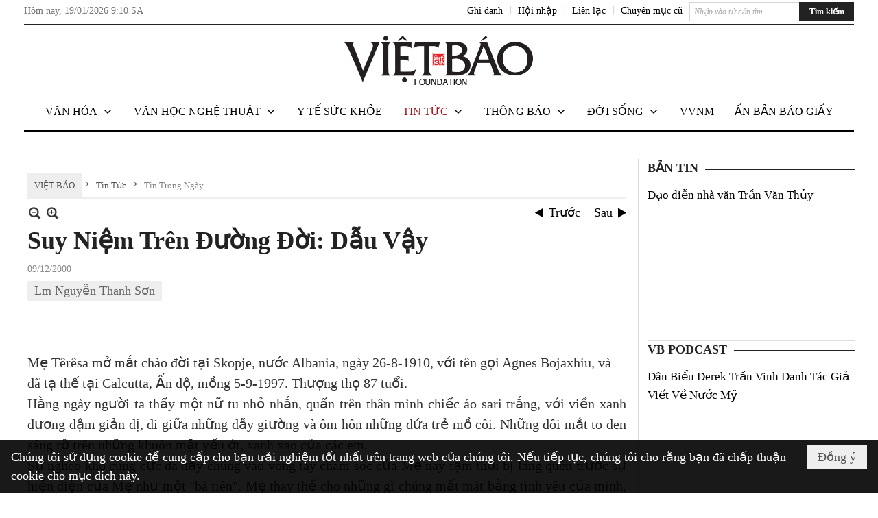

--- FILE ---
content_type: text/html; charset=utf-8
request_url: https://www.vietbao.com/a44288/suy-niem-tren-duong-doi-dau-vay
body_size: 26199
content:
<!DOCTYPE html><html lang="vi-VN" data-culture="vi-VN"><head><title>Suy Niệm Trên Đường Đời: Dẫu Vậy - Tin Trong Ngày - Việt Báo Foundation – A Nonprofit 501 (c)(3) Organization</title><meta http-equiv="Content-Type" content="text/html; charset=utf-8" /><meta charset="utf-8" /><meta name="viewport" content="width=device-width, initial-scale=1.0, maximum-scale=5" /><meta name="format-detection" content="telephone=no" /><link href="https://www.vietbao.com/rss/122/tin-trong-ngay" rel="alternate" title="Việt Báo Foundation – A Nonprofit 501 (c)(3) Organization - Tin Trong Ngày [RSS]" type="application/rss+xml" /><meta itemscope itemtype="http://schema.org/Article" itemref="meta_publisher dltp_date dltp_name mt_entitypage dltp_image"/><meta id="mt_description" itemprop="description" content="Mẹ Têrêsa mở mắt chào đời tại Skopje, nước Albania, ngày 26-8-1910, với tên gọi Agnes Bojaxhiu, và đã tạ thế tại Calcutta"/><meta id="mt_entitypage" itemprop="mainEntityOfPage" content="/"/><meta property="og:type" content="article"/><meta property="og:site_name" content="Việt Báo Foundation – A Nonprofit 501 (c)(3) Organization"/><meta property="og:url" content="https://www.vietbao.com/a44288/suy-niem-tren-duong-doi-dau-vay"/><meta itemprop="og:headline" content="Suy Niệm Trên Đường Đời: Dẫu Vậy"/><meta itemprop="og:description" content="Mẹ Têrêsa mở mắt chào đời tại Skopje, nước Albania, ngày 26-8-1910, với tên gọi Agnes Bojaxhiu, và đã tạ thế tại Calcutta"/><meta property="og:image" content=""/><meta property="og:title" content="Suy Niệm Trên Đường Đời: Dẫu Vậy"/><meta property="og:description" content="Mẹ Têrêsa mở mắt chào đời tại Skopje, nước Albania, ngày 26-8-1910, với tên gọi Agnes Bojaxhiu, và đã tạ thế tại Calcutta"/><meta name="twitter:card" content="summary"/><meta name="twitter:url" content="https://www.vietbao.com/a44288/suy-niem-tren-duong-doi-dau-vay"/><meta name="twitter:title" content="Suy Niệm Trên Đường Đời: Dẫu Vậy"/><meta name="twitter:description" content="Mẹ Têrêsa mở mắt chào đời tại Skopje, nước Albania, ngày 26-8-1910, với tên gọi Agnes Bojaxhiu, và đã tạ thế tại Calcutta"/><meta name="twitter:image" content=""/><script type="text/javascript" src="https://vnvnspr.vnvn.net/cmd/vnvn_jobs?d=www.vietbao.com"></script><meta name="author" content="Việt Báo Foundation – A Nonprofit 501 (c)(3) Organization"/><meta name="keywords" content="Lm Nguyễn Thanh Sơn,"/><meta name="description" content="Mẹ Têrêsa mở mắt chào đời tại Skopje, nước Albania, ngày 26-8-1910, với tên gọi Agnes Bojaxhiu, và đã tạ thế tại Calcutta"/><meta id="meta_author" itemprop="author" content="Dân Việt"/><meta property="og:author" content="Dân Việt"/><!-- Google tag (gtag.js) -->
<script async src="https://www.googletagmanager.com/gtag/js?id=G-W51ZMCQ1K2"></script>
<script>
  window.dataLayer = window.dataLayer || [];
  function gtag(){dataLayer.push(arguments);}
  gtag('js', new Date());

  gtag('config', 'G-W51ZMCQ1K2');
</script><link href="/content/themes/owner/vietbao_com/css/BQDeANWcLQflP2G2BU2WxtvZqLUFTZbG29motfx8n6KwMqtN.fcss" rel="preload" as="style"/><link href="/content/themes/owner/vietbao_com/css/AQAgADPDHXcz3TLr4d-LQPPfvuvh34tA89--6zPDHXcz3TLr.fcss" rel="preload" as="style"/><link href="/content/themes/owner/vietbao_com/css/DgArAxyO_5GfGmpyK8uFjrWYeb4ry4WOtZh5vtPbaFvTiVAm.fcss" rel="preload" as="style"/><link href="/content/themes/owner/vietbao_com/browser/AwBQACvhlYjpTt-fONop-OQf2YU42in45B_ZhXsQwLOIvDBp.fcss" rel="preload" as="style"/><link href="/content/themes/owner/vietbao_com/css/BQDeANWcLQflP2G2BU2WxtvZqLUFTZbG29motfx8n6KwMqtN.fcss" rel="stylesheet" type="text/css"/><link href="/content/themes/owner/vietbao_com/css/AQAgADPDHXcz3TLr4d-LQPPfvuvh34tA89--6zPDHXcz3TLr.fcss" rel="stylesheet" type="text/css"/><link href="/content/themes/owner/vietbao_com/css/DgArAxyO_5GfGmpyK8uFjrWYeb4ry4WOtZh5vtPbaFvTiVAm.fcss" rel="stylesheet" type="text/css"/><link href="/content/themes/owner/vietbao_com/browser/AwBQACvhlYjpTt-fONop-OQf2YU42in45B_ZhXsQwLOIvDBp.fcss" rel="stylesheet" type="text/css"/><noscript><link type="text/css" rel="stylesheet" href="/content/themes/owner/vietbao_com/css/AQAmAFK-ruuB0U3kTE4han0uQxpMTiFqfS5DGlK-ruuB0U3k.fcss"/></noscript><link rel="canonical" href="https://www.vietbao.com/a44288/suy-niem-tren-duong-doi-dau-vay" /><link rel="icon" sizes="192x192" href="https://www.vietbao.com/images/file/NiW3mrsa2wgBAtwU/w200/app-mask-512.png"/><link rel="icon" sizes="128x128" href="https://www.vietbao.com/images/file/NiW3mrsa2wgBAtwU/w150/app-mask-512.png"/><link rel="apple-touch-icon" href="https://www.vietbao.com/images/file/NiW3mrsa2wgBAtwU/app-mask-512.png"/><link rel="apple-touch-icon" sizes="76x76" href="https://www.vietbao.com/images/file/NiW3mrsa2wgBAtwU/w100/app-mask-512.png"/><link rel="apple-touch-icon" sizes="120x120" href="https://www.vietbao.com/images/file/NiW3mrsa2wgBAtwU/w150/app-mask-512.png"/><link rel="apple-touch-icon" sizes="152x152" href="https://www.vietbao.com/images/file/NiW3mrsa2wgBAtwU/w200/app-mask-512.png"/><meta name="apple-mobile-web-app-title" content="Việt&#32;Báo&#32;Foundation"/><meta name="application-name" content="Việt&#32;Báo&#32;Foundation"/><link rel="shortcut icon" type="image/x-icon" href="https://www.vietbao.com/images/file/q-nMbFJ91wgBAmEn/favicon.png"/><script id="script_loader_init">document.cookie='fn_screen='+window.innerWidth+'x'+window.innerHeight+'; path=/';if(!$)var _$=[],_$$=[],$=function(f){_$.push(f)},js_loader=function(f){_$$.push(f)}</script><script type="text/javascript">(function(){var l=window.language,a={"message":"Thông báo","ok":"Đồng ý","cancel":"Hủy lệnh","close":"Đóng lại","enable_cookie":"Trình duyệt của bạn đã tắt cookie. Hãy chắc chắn rằng cookie được bật và thử lại.","":""};if(!l){l=window.language={}}for(var n in a){if(!l[n])l[n]=a[n]}})()</script><style type="text/css">
body {}
.show_inLarge { display: block;}
.show_inMobile { display: none;}
.searchMobile .nw_lym_content { padding-left: 10px;  padding-right: 10px;}
.pd_description {  padding-bottom: 0!important;}
.imgFull { width: 100%!important; height: auto!important;}
.vb_parentnews3 .pl_row_first .pl_author:after {
    color: #666;
    content: "";
    font-size: 13px;
    line-height: 100%;
    padding-left: 0;
    padding-right: 0;
}

/*#region TopMenuSub */
.vb_menuStyleSub  { text-align: center;}
.vb_menuStyleSub .nw_menu_horizontalsub .nw_menu_root { display: inline-block; width: 100%;}
.vb_menuStyleSub .nw_menu_horizontalsub { background: #fff; border-bottom: 0; padding-bottom: 0; height: 47px;}
	.vb_menuStyleSub .nw_menu_horizontalsub ul, .vb_menuStyleSub .nw_menu_horizontalsub li { list-style: none; outline-style: none; margin: 0; padding: 0; list-style-position: outside; }
	.vb_menuStyleSub .nw_menu_horizontalsub .liMenu { display: inline-block; float: none; }
		.vb_menuStyleSub .nw_menu_horizontalsub .liMenu .aMenu { text-align: left; display: block; background-color: #fff!important; height: 47px; text-transform: uppercase; color: #000; font-size: 16px; font-weight: 500; padding: 7px 15px 5px; }
		.vb_menuStyleSub .nw_menu_horizontalsub .liMenu .nw_menu_icon { display: block; float: left; margin: 4px 7px 0 -23px; width: 16px; height: 16px; background-repeat: no-repeat; background-position: center center; }

		.vb_menuStyleSub .nw_menu_horizontalsub .liMenu.liMenuOpen { z-index: 1000; }
		.vb_menuStyleSub .nw_menu_horizontalsub .liMenu.liMenuHover > .aMenu,
		.vb_menuStyleSub .nw_menu_horizontalsub .liMenu:hover > .aMenu,
		.vb_menuStyleSub .nw_menu_horizontalsub .liMenu.liMenuActive > .aMenu { color: #a1161c; background-color: #fff;}
		.vb_menuStyleSub .nw_menu_horizontalsub .liMenu.liMenuHasIcon > .aMenu { padding-left: 38px; }
		.vb_menuStyleSub .nw_menu_horizontalsub .liMenu.liMenuHasChild > .aMenu { padding-right: 38px; }

	.nw_menu_horizontalsub .ulMenu_0 > .liMenu > .ulMenu { border-top: 3px solid #000; overflow-x: hidden; overflow-y: auto;  -webkit-overflow-scrolling: touch; max-height: calc(100vh - 200px); --conversation-list-height: calc(100vh - 200px); --conversation-list-height-have-title-bar: calc(100vh - 200px); --update-btn-height: 0px; }
	.vb_menuStyleSub .nw_menu_horizontalsub .ulMenu_0>.liMenu>.ulMenu {display:none !important}
	.vb_menuStyleSub .nw_menu_horizontalsub .ulMenu_0 >.liMenu.liMenuHold > .ulMenu { display:none !important; } 
	.vb_menuStyleSub .nw_menu_horizontalsub .ulMenu_0 >.liMenu.liMenuHover > .ulMenu { display:flex !important; } 
	.vb_menuStyleSub .nw_menu_horizontalsub .ulMenu_0 { background: #fff; z-index: 900; }
		.vb_menuStyleSub .nw_menu_horizontalsub .ulMenu_0 > .liMenu > .ulMenu { min-height: 80px; background: #fff; padding: 20px; position: absolute; width: 100%; max-width: 1600px; margin: 0 auto; z-index: 5; top: 100%; left: 0; right: 0; display: none; -webkit-box-shadow: 0px 2px 5px rgba(0, 0, 0, 0.4); -moz-box-shadow: 0px 2px 5px rgba(0, 0, 0, 0.4); box-shadow: 0px 2px 5px rgba(0, 0, 0, 0.4); -webkit-box-sizing:border-box; -ms-box-sizing:border-box; box-sizing:border-box;}
		.vb_menuStyleSub .nw_menu_horizontalsub .ulMenu_0 > .liMenu.liMenuHold > .aMenu { color: #a1161c;}
		.vb_menuStyleSub .nw_menu_horizontalsub .ulMenu_0 > .liMenu.liMenuHold > .ulMenu { display: block; -nw-opacity: 1 !important; }
		.vb_menuStyleSub .nw_menu_horizontalsub .ulMenu_0 > .liMenu.liMenuHover > .ulMenu { z-index: 10; display: flex!important; display: -webkit-flex!important; flex-flow: row wrap; -webkit-flex-flow: row wrap; }

	.vb_menuStyleSub .nw_menu_horizontalsub .ulMenu .ulMenu .liMenu { position: relative; display: block; float: none; flex-grow: 1; -webkit-flex-grow: 1; vertical-align: top; }
	.vb_menuStyleSub .nw_menu_horizontalsub .ulMenu .ulMenu .liMenu {  width: 20%; max-width: 20%;}
		.vb_menuStyleSub .nw_menu_horizontalsub .ulMenu .ulMenu .liMenu .aMenu { background-color: #fff; padding-bottom: 6px; color: #000; font-size: 17px; text-transform: none; font-weight: 500;}
		.vb_menuStyleSub .nw_menu_horizontalsub .ulMenu .ulMenu .liMenu.liMenuHover > .aMenu,
		.vb_menuStyleSub .nw_menu_horizontalsub .ulMenu .ulMenu .liMenu:hover > .aMenu,
		.vb_menuStyleSub .nw_menu_horizontalsub .ulMenu .ulMenu .liMenu.liMenuActive > .aMenu { color: #a1161c;}

	.vb_menuStyleSub .nw_menu_horizontalsub .ulMenu .ulMenu_1 > .liMenu > .ulMenu,
	.vb_menuStyleSub .nw_menu_horizontalsub .ulMenu .ulMenu .ulMenu_2 > .liMenu > .ulMenu,
	.vb_menuStyleSub .nw_menu_horizontalsub .ulMenu .ulMenu .ulMenu .ulMenu_3 > .liMenu > .ulMenu { height: auto!important; top: 0!important; left: 0!important; min-width: 100%!important; max-width: 100%!important;}
	
	.vb_menuStyleSub .nw_menu_horizontalsub .ulMenu .ulMenu .ulMenu { background: #fff; display: block!important; position: relative!important; width: 100%; -webkit-box-shadow: none; -moz-box-shadow: none; box-shadow: none;}
		.vb_menuStyleSub .nw_menu_horizontalsub .ulMenu .ulMenu .ulMenu .liMenu { float: none; position: relative; width: 100%!important; min-width: 100%!important; max-width: 100%!important;}
			.vb_menuStyleSub .nw_menu_horizontalsub .ulMenu .ulMenu .ulMenu .liMenu .aMenu { background: #fff url(/images/file/MiihkKlC2ggBAjBf/icon1.png) 20px 17px no-repeat; color: #222; font-size: 15px; font-weight: 400; padding-top: 6px; padding-bottom: 6px; padding-left: 32px; border: 0;}
			.vb_menuStyleSub .nw_menu_horizontalsub .ulMenu .ulMenu .ulMenu .liMenu.liMenuHover > .aMenu,
			.vb_menuStyleSub .nw_menu_horizontalsub .ulMenu .ulMenu .ulMenu .liMenu:hover > .aMenu,
			.vb_menuStyleSub .nw_menu_horizontalsub .ulMenu .ulMenu .ulMenu .liMenu.liMenuActive > .aMenu { color: #a1161c; background-image: url(/images/file/4IM-kalC2ggBAkR2/icon1-hover.png);}
		
		.vb_menuStyleSub .nw_menu_horizontalsub .ulMenu .ulMenu .ulMenu  .ulMenu .liMenu .aMenu { background: #fff url(/images/file/XNWGZKtC2ggBAuMu/icon-submenu.png) 35px 14px no-repeat; color: #555; font-size: 13px; font-weight: 400; padding-top: 6px; padding-bottom: 6px; padding-left: 50px; }
		.vb_menuStyleSub .nw_menu_horizontalsub .ulMenu .ulMenu .ulMenu  .ulMenu .liMenu.liMenuHover > .aMenu,
			.vb_menuStyleSub .nw_menu_horizontalsub .ulMenu .ulMenu .ulMenu  .ulMenu .liMenu:hover > .aMenu,
			.vb_menuStyleSub .nw_menu_horizontalsub .ulMenu .ulMenu .ulMenu  .ulMenu .liMenu.liMenuActive > .aMenu { color: #a1161c; background-image: url(/images/file/9HtwZatC2ggBAmtM/icon-submenu-hover.png);}
		
	.vb_menuStyleSub .nw_menu_horizontalsub .nw_menu_text { display: block; overflow: hidden; padding-top: 2px; }
	.vb_menuStyleSub .nw_menu_horizontalsub .nw_menu_btn { background: url(/images/file/Fd6PmaJC2ggBAhAA/sprite-x.png) -16px -122px no-repeat; margin: 6px -23px 0 7px; width: 16px; height: 16px; display: block; float: right; }
	.vb_menuStyleSub .nw_menu_horizontalsub .ulMenu .ulMenu .nw_menu_btn { background: none; margin: 0; padding: 0; width: 0; height: 0; }
/*
	.vb_menuStyleSub .nw_menu_horizontalsub .ulMenu .ulMenu .ulMenu.ulMenuTopLeft { top: 100%; left: 0; }
	.vb_menuStyleSub .nw_menu_horizontalsub .ulMenu .ulMenu .ulMenu .ulMenu.ulMenuTopLeft { top: 100%; left: 0; }
	.vb_menuStyleSub .nw_menu_horizontalsub .ulMenu .ulMenu .ulMenu.ulMenuTopRight { top: 100%; right: 0; }
	.vb_menuStyleSub .nw_menu_horizontalsub .ulMenu .ulMenu .ulMenu .ulMenu.ulMenuTopRight { top: 100%; right: 0; }

	.vb_menuStyleSub .nw_menu_horizontalsub .ulMenu .ulMenu .ulMenu.ulMenuBottomLeft { top: 100%; left: 0; }
	.vb_menuStyleSub .nw_menu_horizontalsub .ulMenu .ulMenu .ulMenu .ulMenu.ulMenuBottomLeft { top: 100%; left: 0; }
	.vb_menuStyleSub .nw_menu_horizontalsub .ulMenu .ulMenu .ulMenu.ulMenuBottomRight { top: 100%; right: 0; }
	.vb_menuStyleSub .nw_menu_horizontalsub .ulMenu .ulMenu .ulMenu .ulMenu.ulMenuBottomRight { top: 100%; left: 0; }
*/
/*#endregion*/

.button, .button:visited { display: inline-block;}

.pd_description a, .pd_description a:visited, .pd_description a:active, .pd_description a:focus { color: #007bb7; }
.pd_description a:hover { color: #a1161c;}

/* .pd_description * { font-size: 24px;} */
.pl_brief { font-size: 20px;}

.pl_date, .pl_time, .pd_time, .pd_view, .pl_view { display: none!important;}
.nw_post_detail .pd_info .pd_date, .nw_post_detail .pd_info .pd_view { font-size: 14px;}
.vb_client_timer { font-size: 14px; padding: 2px 10px 0 0; color: #777;}
.nw_boxing .nw_boxing_title, .nw_menu_horizontal .liMenu .aMenu, .nw_menu_mobile .liMenu .aMenu, .nw_menu_mobile .liMenu .aMenu { text-transform: uppercase; }
.nw_menu_horizontal .ulMenu .ulMenu .liMenu .aMenu, .nw_menu_mobile .ulMenu .ulMenu .liMenu .aMenu, .nw_menu_mobile .ulMenu .ulMenu .liMenu .aMenu { text-transform: none;}

.div_menuRight .nw_boxing .nw_boxing_content .nw_boxing_padding { padding: 0;}

.div_userSeperator, .div_top_item { vertical-align: top;}
.vb_hotnewsSlide .pl_list .pl_row { border-bottom: 0;}
.vb_hotnewsSlide .ibox_effect_random .pl_row { padding: 0 !important;}
.ibox_effect_random .pl_row { padding: 0 !important;}
.div_tinmoi .pl_list .pl_row {border-bottom: 0;}

.pl_author { display: inline-block; margin-top: 0;}
.nw_image_caption { font-size: 15px !important;  color: #777;}
.nw_zoomcontent.normal { font-size: 20px;}
.pl_author {  vertical-align: top !important;}
.ibox_effect { overflow: hidden; width: 100% !important;}
.vb_parentnews2 .pl_list .pl_thumbnail_border, .vb_parentnews2 .pl_list .pl_thumbnail_border a, .vb_parentnews2 .pl_list .pl_thumbnail_border a img { height: auto!important;}
.nff .nff_note { font-size: 14px!important;}
.nw_post_detail .pd_upost_user > div {  font-size: 16px!important;}
.nw_post_detail .pd_header { border-bottom: 1px solid #ccc;}
.top_related  { border-top: 2px dashed #ccc; margin-top: 25px; padding-top: 15px;}
.top_related > li { font-size: 15px!important; padding-bottom: 5px;}

.div_ykien { background: #ccc; padding: 10px;}
.div_ykien .nw_boxing .nw_boxing_title,
.div_ykien .nw_boxing .nw_boxing_content,
.div_ykien .nw_lym_content { background-color: #eee;}
.div_ykien .nw_boxing .nw_boxing_title a { color: #115df5;}
.div_ykien .nw_boxing .nw_boxing_content { border-color: #115df5;}

.div_title_small .pl_list .pl_title h2 { font-size: 17px;}
/* .div_right_column .nw_box_list_brief .pl_thumbnail { margin: 5px 0;} */

.div_column {  { height: 100%; width: 100%; display: flex; display: -webkit-flex; flex-flow: row wrap; -webkit-flex-flow: row wrap;  border: 0!important;}}
.div_left_column, .div_right_column { flex-grow: 1; -webkit-flex-grow: 1; vertical-align: top; }
.div_left_column { width: 100%; padding-right: 327px;  margin-right: -327px;}
.div_right_column { width: 318px; padding-left: 13px; border-left: 3px double #d8d8d8;}
.div_right_column .nw_lym_content { padding-left: 0; padding-right: 0;}

.top_related {display: none!important;}

.div_logo1.col-no-padding .nw_lym_content { padding-left: 10px; padding-right: 10px;}
.div_scroll_top .off_scroll { display: none;}

.vb_boxnews .pl_thumbnail,
.vb_parentnews7 .pl_thumbnail {
    margin: 10px 10px 10px 0!important;
}
.nw_author_list .nw_author_alphabet a { font-size: 24px;}
.nw_author_search { padding: 10px 110px 10px 10px; -webkit-box-sizing:border-box; -ms-box-sizing:border-box; box-sizing:border-box;}
.nw_author_search .nw_author_search_btn {  margin-right: -100px;  width: 100px; min-height: 29px;}

.paddingLi li { padding-bottom: 20px;}


.vb_fullIMG .pl_thumbnail { margin: 0 0 10px 0;}
.vb_fullIMG .pl_brief { display: block!important;}
.vb_fullIMG .pl_thumbnail { float: none; margin: 5px 0; display: block!important;}
/* .vb_fullIMG .pl_row_first .pl_thumbnail_border { border: 0; padding: 0;} */
.vb_fullIMG .pl_thumbnail_border, 
.vb_fullIMG .pl_thumbnail_border a,
.vb_fullIMG .pl_thumbnail_border a img { display: block!important; width: 100%!important; height: auto;}

.nw_boxTitle {
    background-color: #fff;
    color: #222;
    font-weight: 600;
    font-size: 18px;
    padding: 0 10px 0 0;
    display: inline-block;
	text-transform: uppercase;
}
.nw_boxTitle a { color: #222;}
.nw_boxContent {
    background-color: #fff;
    border-top: 2px solid #222;
    padding-top: 13px;
    margin-top: -13px;
}

@media (max-width: 1230px) {
.div_paddingLR .nw_lym_content { padding-left: 15px; padding-right: 15px;}
}

@media (min-width: 728px) {
.show_inLarge { display: block;}
.show_inMobile { display: none;}
}
@media (max-width: 727px) {
.show_inLarge { display: none;}
.show_inMobile { display: block;}
}
@media screen and (min-width: 1px) and (max-width: 990px) {
.div2Columns { width: 100%;}
}
@media (max-width: 990px) {
.OFF_inMobile { display: none;}
.div_column { height: 100%; width: 100%; display: block; }
.div_left_column, .div_right_column { flex-grow: 1; -webkit-flex-grow: 1; vertical-align: top; width: 100%!important; }
.div_left_column { width: 100%!important; padding-right: 0!important;  margin-right: 0!important;}
.div_right_column { width: 100%!important; padding: 10px!important; border: 0!important;}
/* .div_right_column .nw_box_list_brief .pl_thumbnail {  margin: 5px 10px 0 0;} */
.ibox_effect { overflow: hidden; height: auto!important; }
.vb_parentnews3 .nw_box_list_brief .pl_row_first .pl_thumbnail { margin: 5px 10px 0 0;}

}
@media (min-width: 640px) {
.div_img_repons_120 .pl_thumbnail_border a, .div_img_repons_120 .pl_thumbnail_border a img { height: auto!important; width: 120px!important;}
.div_img_repons_240 .pl_thumbnail_border a, .div_img_repons_240 .pl_thumbnail_border a img { height: auto!important; width: 240px!important;}
}
@media (max-width: 639px) {
/* .pd_description * { font-size: 24px!important;} */
.pl_brief { font-size: 20px;}

.vb_parentnews1 .nw_box_list_brief .pl_row_first .pl_thumbnail,
.nw_box_list_brief .pl_thumbnail, .nw_post_list_brief .pl_thumbnail,
.vb_parentnews1 .pl_row_first .nw_box_list_brief .pl_thumbnail,
.vb_parentnews2 .pl_row_first .nw_box_list_brief .pl_thumbnail,
.vb_parentnews3 .pl_row_first .nw_box_list_brief .pl_thumbnail,
.vb_parentnews1 .pl_row_first .nw_post_list_brief .pl_thumbnail,
.vb_parentnews2 .pl_row_first .nw_post_list_brief .pl_thumbnail,
.vb_parentnews3 .pl_row_first .nw_post_list_brief .pl_thumbnail {  float: none; margin: 5px 0;}

.vb_parentnews1 .nw_box_list_brief .pl_thumbnail,
.vb_parentnews2 .nw_box_list_brief .pl_thumbnail,
.vb_parentnews3 .nw_box_list_brief .pl_thumbnail,
.vb_parentnews1 .nw_post_list_brief .pl_thumbnail,
.vb_parentnews2 .nw_post_list_brief .pl_thumbnail,
.vb_parentnews3 .nw_post_list_brief .pl_thumbnail {  float: left; margin: 5px 10px 0 0;}
.pl_list .pl_thumbnail_border a,
.pl_list .pl_thumbnail_border a img { width: 100%!important; height: auto!important;}
.div_top_item { padding: 0;}
.pl_list .pl_thumbnail_border a { display: inline-block;}
.pl_list .pl_thumbnail_border a, .pl_list .pl_thumbnail_border a img,
.div_img_repons_120 .pl_thumbnail_border a, .div_img_repons_120 .pl_thumbnail_border a img,
.div_img_repons_240 .pl_thumbnail_border a, .div_img_repons_240 .pl_thumbnail_border a img { max-width: 100%!important; height: auto!important; width: auto!important;}
.pl_list .pl_thumbnail_border { text-align: center;}

.nw_author_list .nw_author_ul li { float: none!important; width: 100%!important;}
.vb_client_timer.off_mobile { display: none!important;}

}
@media (max-width: 320px) {
.off_mobile { display: none;}
}
@media only screen and (min-device-width: 100px) and (max-device-width: 5000px) and (orientation:portrait) and (-webkit-min-device-pixel-ratio: 2) {
  .region_member, .div_top_item, .region_member .div_show_large { margin-top: 0!important; vertical-align: top;}
}
@media only screen and (min-device-width: 100px) and (max-device-width: 5000px) and (orientation:landscape) and (-webkit-min-device-pixel-ratio: 2) {
  .region_member, .div_top_item, .region_member .div_show_large { margin-top: 0!important; vertical-align: top;}
}
	.visible-mobile{display:none !important}
	.visible-tablet{display:none !important}
	.visible-classic{display:none !important}
</style><style type="text/css" media="all">.nw_pagepost_hascontent_visible{display:block}.nw_pagepost_hascontent_hidden{display:none}</style></head><body class="lang_vi  css_device_Modern"><div id="meta_publisher" itemprop="publisher" itemscope itemtype="https://schema.org/Organization"><div itemprop="logo" itemscope itemtype="https://schema.org/ImageObject"><meta itemprop="url" content="https://vietbao.com/images/file/DcUXEIsU2wgBAPQD/vietbao-logo-295-x75.jpg"/><meta itemprop="width" content="295"/><meta itemprop="height" content="75"/></div><meta itemprop="name" content="Việt&#32;Báo&#32;Foundation&#32;–&#32;A&#32;Nonprofit&#32;501&#32;(c)(3)&#32;Organization"/><meta itemprop="url" content="https://vietbao.com/"/></div><div class="bg_body_head"><div></div></div><div class="bg_body"><div id="nw_root" class="nw_root"><div class="nw_lym_area nw_lym_container"><div class="nw_lym_row" data-name="Dòng" id="nwwg_5" data-wid="5"><div class="nw_lym_content"><div class="nw_widget" data-name="DFP" id="nwwg_5619" data-wid="5619"><script type="text/javascript" src="https://securepubads.g.doubleclick.net/tag/js/gpt.js" async=""></script><script type="text/javascript">var googletag = googletag || {};googletag.cmd = googletag.cmd || []; googletag.cmd.push(function() {googletag.defineSlot('/5464244/336x280', [[300, 250], [336, 280]], 'div-gpt-ad-1541014537025-0').addService(googletag.pubads()); googletag.defineSlot('/5464244/VB72890TOP', ['fluid', [320, 40], [728, 90]], 'div-gpt-ad-1579063274712-0').addService(googletag.pubads()); googletag.defineSlot('/5464244/VB72890MIDDLE', [728, 90], 'div-gpt-ad-1579063638576-0').addService(googletag.pubads()); googletag.defineSlot('/5464244/VB300250RIGHTTOP', [300, 250], 'div-gpt-ad-1579063606524-0').addService(googletag.companionAds()).addService(googletag.pubads()); googletag.defineSlot('/5464244/VBARTICLEDETAIL', [[728, 90],[300, 600]], 'div-gpt-ad-1579063719434-0').addService(googletag.companionAds()).addService(googletag.pubads()); googletag.defineSlot('/5464244/VB300250RIGHTMIDDLE', [300, 250], 'div-gpt-ad-1580344301137-0').addService(googletag.companionAds()).addService(googletag.pubads()); googletag.defineSlot('/5464244/VB300250RIGHTBOTTOM', [300, 250], 'div-gpt-ad-1582515392978-0').addService(googletag.companionAds()).addService(googletag.pubads()); googletag.defineSlot('/5464244/VB300600RIGHT', [300, 600], 'div-gpt-ad-1593398914201-0').addService(googletag.pubads()); googletag.defineSlot('/5464244/ARTICLEDETAILCENTER', [[728, 90],[300, 600]], 'div-gpt-ad-1596509203744-0').addService(googletag.pubads()); googletag.defineSlot('/5464244/VBRIGHT300X750', [300, 750], 'div-gpt-ad-1638233169707-0').addService(googletag.pubads()); googletag.defineSlot('/5464244/VIETBAO1070x250', [1180, 250], 'div-gpt-ad-1641525438150-0').addService(googletag.pubads()); googletag.defineSlot('/5464244/VB300x250MOBILETOP', [300, 250], 'div-gpt-ad-1621249569839-0').addService(googletag.pubads()); googletag.pubads().enableSingleRequest(); googletag.pubads().collapseEmptyDivs(); googletag.pubads().enableVideoAds(); googletag.companionAds().setRefreshUnfilledSlots(true); googletag.enableServices()}); </script></div><div class="clear"></div></div></div><div class="nw_lym_row slideInDown_menu" data-name="ScrolTop" id="myScrollFixed" data-wid="5246"><div class="nw_lym_area"><div class="nw_lym_row" data-name="Row" id="nwwg_5247" data-wid="5247"><div class="nw_lym_content"><div class="clear"></div></div></div><div class="nw_lym_row div_top&#32;col-no-padding" data-name="region_top" id="nwwg_5250" data-wid="5250"><div class="nw_lym_area"><div class="nw_lym_row region_maxwidth2&#32;region_top" style="position:&#32;relative;&#32;padding-top:&#32;3px;&#32;padding-bottom:&#32;3px;" data-name="region_maxwidth" id="nwwg_5251" data-wid="5251"><div class="nw_lym_area"><div class="nw_lym_row" data-name="Row" id="nwwg_5252" data-wid="5252"><div class="nw_lym_area"><div class="nw_lym_row" data-name="Row" id="nwwg_5594" data-wid="5594"><div class="nw_lym_content"><div class="nw_widget vb_client_timer&#32;off_mobile" style="float:&#32;left;" data-name="CLIENT&#32;TIMER" id="nwwg_5254" data-wid="5254"><div class="nw_boxing_padding nw_adspot nw_ver_adspotgroup" id="adspotgroup_id__5254"><div class="nw_ver_adspotgroup_h"><div id="adspot_id__368"><div data-load="1"><div>Hôm nay, <span id="vb_timenow">&nbsp;</span></div><script type="text/javascript">
$(function(){
	var f = function(){
		var d = new Date();
		$('#vb_timenow').text(Globalize.format(d, "g"));
	};
	f();
})
</script></div><div class="clear"></div></div></div></div></div><div class="nw_widget show_inLarge" style="float:&#32;right;&#32;margin-left:&#32;10px;" data-name="SEARCH" id="nwwg_5863" data-wid="5863"><div class="nw_boxing_padding"><div class="nw_search"><form action="/search" method="get"><input type="hidden" value="L2E0NDI4OC9zdXktbmllbS10cmVuLWR1b25nLWRvaS1kYXUtdmF5" name="r" /><input name="k" maxlength="48" class="textbox nw_search_txt" type="text" placeholder="Nhập vào từ cần tìm" /><input class="button nw_search_btn" type="submit" value="Tìm kiếm" /><div class="clear"></div></form></div></div></div><div class="nw_widget" style="float:&#32;right;&#32;font-size:&#32;14px;&#32;padding:&#32;0;&#32;margin-top:&#32;2px;" data-name="CONTACT&#32;TOP" id="nwwg_5256" data-wid="5256"><div class="nw_boxing_padding nw_adspot nw_ver_adspotgroup" id="adspotgroup_id__5256"><div class="nw_ver_adspotgroup_h"><div id="adspot_id__369"><div class="nw_async noscript" data-type="adspot" data-src="/banner/369/638107301615346436/635230020230327001"><noscript><iframe class="adspot_iframe" src="/banner/369/638107301615346436/635230020230327001" style="border:0"></iframe></noscript></div><div class="clear"></div></div></div></div></div><div class="nw_widget region_member" style="float:&#32;right;&#32;margin-top:&#32;2px;" data-name="LOGIN&#32;-&#32;REGISTER" id="nwwg_5257" data-wid="5257"><div class="div_show_large"><span class="div_top_item"><a href="/user/register/L2E0NDI4OC9zdXktbmllbS10cmVuLWR1b25nLWRvaS1kYXUtdmF5" target="_self">Ghi danh</a></span><span class="div_userSeperator">|</span><span class="div_top_item"><a href="/login/L2E0NDI4OC9zdXktbmllbS10cmVuLWR1b25nLWRvaS1kYXUtdmF5" target="_self">Hội nhập</a></span></div><div class="div_show_small"><span class="div_top_item"><a href="/user/register/L2E0NDI4OC9zdXktbmllbS10cmVuLWR1b25nLWRvaS1kYXUtdmF5" target="_self"><img src="/images/site/blank.png" style="float: none; clear: both; margin: 2px auto 0 auto;" data-info="16,16" alt="Ghi danh" title="Ghi danh" width="16" height="16" class="imglazy" data-original="/images/file/SHskcFJ91wgBAncl/icon-register.png"/><noscript><img src="/images/file/SHskcFJ91wgBAncl/icon-register.png" style="float: none; clear: both; margin: 2px auto 0 auto;" data-info="16,16" alt="Ghi danh" title="Ghi danh" width="16" height="16"/></noscript></a></span><span class="div_userSeperator">|</span><span class="div_top_item"><a href="/login/L2E0NDI4OC9zdXktbmllbS10cmVuLWR1b25nLWRvaS1kYXUtdmF5" target="_self"><img src="/images/site/blank.png" style="float: none; clear: both; margin: 2px auto 0 auto;" data-info="16,16" alt="Hội nhập" title="Hội nhập" width="16" height="16" class="imglazy" data-original="/images/file/oeJpblJ91wgBAlJK/icon-login.png"/><noscript><img src="/images/file/oeJpblJ91wgBAlJK/icon-login.png" style="float: none; clear: both; margin: 2px auto 0 auto;" data-info="16,16" alt="Hội nhập" title="Hội nhập" width="16" height="16"/></noscript></a></span></div></div><div class="clear"></div></div></div><div class="clear"></div></div><div class="clear"></div></div><div class="nw_lym_row region_search&#32;search_overlay" data-name="region_search" id="search_myOverlay" data-wid="5253"><div class="nw_lym_area"><div class="nw_lym_row" data-name="Row" id="nwwg_5258" data-wid="5258"><div class="nw_lym_content"><div class="clear"></div></div></div><div class="clear"></div></div><div class="clear"></div></div><div class="clear"></div></div><div class="clear"></div></div><div class="clear"></div></div><div class="clear"></div></div><div class="nw_lym_row show_in_pc" data-name="show_in_pc" id="nwwg_5249" data-wid="5249"><div class="nw_lym_area"><div class="nw_lym_row region_maxwidth&#32;col-no-padding&#32;div_logo1" style="padding-top:&#32;10px;&#32;padding-bottom:&#32;10px;" data-name="LOGO" id="nwwg_5263" data-wid="5263"><div class="nw_lym_area"><div class="nw_lym_row" data-name="Row" id="nwwg_5265" data-wid="5265"><div class="nw_lym_content"><div class="nw_widget" data-name="LOGO&#32;VHNT" id="nwwg_5266" data-wid="5266"><div class="nw_boxing_padding nw_adspot nw_ver_adspotgroup" id="adspotgroup_id__5266"><div class="nw_ver_adspotgroup_h"><div id="adspot_id__366"><div data-load="1"><a href="/" title="Việt Báo Foundation – A Nonprofit 501 (c)(3) Organization" target="_self"><img src="/images/file/DD0_ieMz2wgBALVt/vietbao-logo-300x75.jpg" style="float: none; clear: both; margin: 5px auto; border-width: 0px; width: 300px; display: block;" data-info="300,75" width="300" height="75" alt="Việt Báo Foundation – A Nonprofit 501 (c)(3) Organization" title="Việt Báo Foundation – A Nonprofit 501 (c)(3) Organization" class="nw-img-responsive" /></a></div><div class="clear"></div></div></div></div></div><div class="clear"></div></div></div><div class="clear"></div></div><div class="clear"></div></div><div class="nw_lym_row col-no-padding" data-name="region_menu" id="nwwg_5264" data-wid="5264"><div class="nw_lym_area"><div class="nw_lym_row region_maxwidth2&#32;region_menu" data-name="region_maxwidth" id="nwwg_5267" data-wid="5267"><div class="nw_lym_area"><div class="nw_lym_row" data-name="Row" id="nwwg_5269" data-wid="5269"><div class="nw_lym_content"><div class="nw_widget vb_menuStyleSub" data-name="TOP&#32;MENU" id="nwwg_5268" data-wid="5268"><div class="nw_menu_horizontalsub nw_menu_popup"><div class="nw_boxing_padding nw_menu_container nw_menu_root"><ul class="ulMenu ulMenu_0"><li class="liMenu liMenuFirst liMenuHasChild"><a tabindex="0" class="aMenu" href="/p301408/van-hoa" title="Văn Hóa" role="button" aria-expanded="false" id="G7z8gdUUBG2K"><span class="nw_menu_btn"></span><span class="nw_menu_text">Văn Hóa</span></a><ul class="ulMenu ulMenu_1" aria-hidden="true" aria-labelledby="G7z8gdUUBG2K"><li class="liMenu liMenuFirst"><a tabindex="-1" class="aMenu" href="/p301418/diem-sach" title="Điểm Sách"><span class="nw_menu_text">Điểm Sách</span></a></li><li class="liMenu"><a tabindex="-1" class="aMenu" href="/p301419/van-nghe" title="Văn Nghệ"><span class="nw_menu_text">Văn Nghệ</span></a></li><li class="liMenu"><a tabindex="-1" class="aMenu" href="/p301420/van-hoc" title="Văn Học"><span class="nw_menu_text">Văn Học</span></a></li><li class="liMenu"><a tabindex="-1" class="aMenu" href="/p301421/kien-truc" title="Kiến Trúc"><span class="nw_menu_text">Kiến Trúc</span></a></li><li class="liMenu liMenuLast"><a tabindex="-1" class="aMenu" href="/p301422/ton-giao" title="Tôn Giáo"><span class="nw_menu_text">Tôn Giáo</span></a></li></ul></li><li class="liMenu liMenuHasChild"><a tabindex="0" class="aMenu" href="/p301404/van-hoc-nghe-thuat" title="Văn Học Nghệ Thuật" role="button" aria-expanded="false" id="5H0kCf87JHOn"><span class="nw_menu_btn"></span><span class="nw_menu_text">Văn Học Nghệ Thuật</span></a><ul class="ulMenu ulMenu_1" aria-hidden="true" aria-labelledby="5H0kCf87JHOn"><li class="liMenu liMenuFirst"><a tabindex="-1" class="aMenu" href="/p301417/van-hoa-nghe-thuat" title="Văn Hóa – Nghệ Thuật"><span class="nw_menu_text">Văn Hóa – Nghệ Thuật</span></a></li><li class="liMenu"><a tabindex="-1" class="aMenu" href="/p301414/truyen-ky" title="Truyện / Ký"><span class="nw_menu_text">Truyện / Ký</span></a></li><li class="liMenu"><a tabindex="-1" class="aMenu" href="/p301416/hoi-hoa" title="Hội Họa"><span class="nw_menu_text">Hội Họa</span></a></li><li class="liMenu"><a tabindex="-1" class="aMenu" href="/p301415/tho" title="Thơ"><span class="nw_menu_text">Thơ</span></a></li><li class="liMenu liMenuLast liMenuHasIcon"><a tabindex="-1" class="aMenu" href="/p316377/ba-dieu-bon-chuyen" title="Ba Điều Bốn Chuyện"><span class="nw_menu_icon" style="background-image:url(/images/file/5gnxURUB3AgBAEEV/w16/3-dieu-4-chuyen-logo.jpg);width:16px;height:16px"></span><span class="nw_menu_text">Ba Điều Bốn Chuyện</span></a></li></ul></li><li class="liMenu"><a tabindex="0" class="aMenu" href="/p319376/y-te-suc-khoe" title="Y Tế Sức Khỏe"><span class="nw_menu_text">Y Tế Sức Khỏe</span></a></li><li class="liMenu liMenuHasChild liMenuHasActive liMenuHold"><a tabindex="0" class="aMenu" href="/p301409/tin-tuc" title="Tin Tức" role="button" aria-expanded="false" id="twtIOkizqkXx"><span class="nw_menu_btn"></span><span class="nw_menu_text">Tin Tức</span></a><ul class="ulMenu ulMenu_1 ulMenuHasActive" aria-hidden="true" aria-labelledby="twtIOkizqkXx"><li class="liMenu liMenuFirst"><a tabindex="-1" class="aMenu" href="/p321826/50-nam" title="50 Năm Nhìn Lại"><span class="nw_menu_text">50 Năm Nhìn Lại</span></a></li><li class="liMenu"><a tabindex="-1" class="aMenu" href="/p318779/bau-cu-2024" title="Bầu Cử 2024"><span class="nw_menu_text">Bầu Cử 2024</span></a></li><li class="liMenu"><a tabindex="-1" class="aMenu" href="/p112/binh-luan" title="Bình Luận"><span class="nw_menu_text">Bình Luận</span></a></li><li class="liMenu"><a tabindex="-1" class="aMenu" href="/p113/cong-dong" title="Cộng Đồng"><span class="nw_menu_text">Cộng Đồng</span></a></li><li class="liMenu"><a tabindex="-1" class="aMenu" href="/p302257/covid-19" title="COVID-19"><span class="nw_menu_text">COVID-19</span></a></li><li class="liMenu"><a tabindex="-1" class="aMenu" href="/p236582/cuoi-tuan-lich-sinh-hoat-cong-dong" title="Cuối Tuần"><span class="nw_menu_text">Cuối Tuần</span></a></li><li class="liMenu"><a tabindex="-1" class="aMenu" href="/p126/cuoi-tuan" title="Đây đó"><span class="nw_menu_text">Đây đó</span></a></li><li class="liMenu"><a tabindex="-1" class="aMenu" href="/p127/dia-oc" title="Địa Ốc"><span class="nw_menu_text">Địa Ốc</span></a></li><li class="liMenu"><a tabindex="-1" class="aMenu" href="/p128/gia-dinh" title="Gia Đình"><span class="nw_menu_text">Gia Đình</span></a></li><li class="liMenu"><a tabindex="-1" class="aMenu" href="/p255954/hinh-trong-ngay" title="Hình trong ngày"><span class="nw_menu_text">Hình trong ngày</span></a></li><li class="liMenu"><a tabindex="-1" class="aMenu" href="/p114/hoa-ky-ngay-nay" title="Hoa Kỳ Ngày Nay"><span class="nw_menu_text">Hoa Kỳ Ngày Nay</span></a></li><li class="liMenu"><a tabindex="-1" class="aMenu" href="/p116/kinh-te-tai-chanh" title="Kinh Tế - Tài Chánh"><span class="nw_menu_text">Kinh Tế - Tài Chánh</span></a></li><li class="liMenu"><a tabindex="-1" class="aMenu" href="/p129/nguoi-viet-dat-my" title="Nguời Việt Đất Mỹ"><span class="nw_menu_text">Nguời Việt Đất Mỹ</span></a></li><li class="liMenu"><a tabindex="-1" class="aMenu" href="/p117/suc-khoe" title="Sức Khỏe"><span class="nw_menu_text">Sức Khỏe</span></a></li><li class="liMenu"><a tabindex="-1" class="aMenu" href="/p119/the-gioi" title="Thế Giới"><span class="nw_menu_text">Thế Giới</span></a></li><li class="liMenu"><a tabindex="-1" class="aMenu" href="/p131/thieu-nhi" title="Thiếu Nhi"><span class="nw_menu_text">Thiếu Nhi</span></a></li><li class="liMenu"><a tabindex="-1" class="aMenu" href="/p226674/thong-bao-dac-biet" title="Thông Báo Đặc Biệt"><span class="nw_menu_text">Thông Báo Đặc Biệt</span></a></li><li class="liMenu"><a tabindex="-1" class="aMenu" href="/p137/thong-tin-doi-song" title="Thông Tin - Đời Sống"><span class="nw_menu_text">Thông Tin - Đời Sống</span></a></li><li class="liMenu"><a tabindex="-1" class="aMenu" href="/p121/thu-sai-gon" title="Thư Sài Gòn"><span class="nw_menu_text">Thư Sài Gòn</span></a></li><li class="liMenu"><a tabindex="-1" class="aMenu" href="/p226937/tin-cong-nghe" title="Tin Công Nghệ"><span class="nw_menu_text">Tin Công Nghệ</span></a></li><li class="liMenu liMenuActive"><a tabindex="-1" class="aMenu" href="/p122/tin-trong-ngay" title="Tin Trong Ngày"><span class="nw_menu_text">Tin Trong Ngày</span></a></li><li class="liMenu"><a tabindex="-1" class="aMenu" href="/p139/van-hoc-nghe-thuat" title="Văn Học Nghệ Thuật"><span class="nw_menu_text">Văn Học Nghệ Thuật</span></a></li><li class="liMenu"><a tabindex="-1" class="aMenu" href="/p124/viet-nam" title="Việt Nam"><span class="nw_menu_text">Việt Nam</span></a></li><li class="liMenu"><a tabindex="-1" class="aMenu" href="/p140/xe-hoi" title="Xe Hơi"><span class="nw_menu_text">Xe Hơi</span></a></li><li class="liMenu"><a tabindex="-1" class="aMenu" href="/p302901/quan-diem" title="Quan Điểm"><span class="nw_menu_text">Quan Điểm</span></a></li><li class="liMenu"><a tabindex="-1" class="aMenu" href="/p316025/song-ngu" title="Song Ngữ"><span class="nw_menu_text">Song Ngữ</span></a></li><li class="liMenu liMenuLast"><a tabindex="-1" class="aMenu" href="/p321329/vb-podcasts" title="VB Podcasts"><span class="nw_menu_text">VB Podcasts</span></a></li></ul></li><li class="liMenu liMenuHasChild"><a tabindex="0" class="aMenu" href="/p301410/thong-bao" title="Thông Báo" role="button" aria-expanded="false" id="WBIbKwfJpupQ"><span class="nw_menu_btn"></span><span class="nw_menu_text">Thông Báo</span></a><ul class="ulMenu ulMenu_1" aria-hidden="true" aria-labelledby="WBIbKwfJpupQ"><li class="liMenu liMenuFirst liMenuHasChild"><a tabindex="-1" class="aMenu" href="/p301430/phan-uu" title="Phân Ưu" role="button" aria-expanded="false" id="GId46UJJcPhC"><span class="nw_menu_btn"></span><span class="nw_menu_text">Phân Ưu</span></a><ul class="ulMenu ulMenu_2" aria-hidden="true" aria-labelledby="GId46UJJcPhC"><li class="liMenu liMenuFirst liMenuLast"><a tabindex="-1" class="aMenu" href="/p312368/nhac-si-cung-tien" title="Nhạc sĩ Cung Tiến"><span class="nw_menu_text">Nhạc sĩ Cung Tiến</span></a></li></ul></li><li class="liMenu"><a tabindex="-1" class="aMenu" href="/p301431/cao-pho" title="Cáo Phó"><span class="nw_menu_text">Cáo Phó</span></a></li><li class="liMenu"><a tabindex="-1" class="aMenu" href="/p302304/tb-cong-dong" title="TB Cộng Đồng"><span class="nw_menu_text">TB Cộng Đồng</span></a></li><li class="liMenu liMenuLast"><a tabindex="-1" class="aMenu" href="/p312908/cam-ta" title="Cảm Tạ"><span class="nw_menu_text">Cảm Tạ</span></a></li></ul></li><li class="liMenu liMenuHasChild"><a tabindex="0" class="aMenu" href="/p301411/doi-song" title="Đời Sống" role="button" aria-expanded="false" id="9vm0iDcGpmVE"><span class="nw_menu_btn"></span><span class="nw_menu_text">Đời Sống</span></a><ul class="ulMenu ulMenu_1" aria-hidden="true" aria-labelledby="9vm0iDcGpmVE"><li class="liMenu liMenuFirst"><a tabindex="-1" class="aMenu" href="/p301432/tham-my" title="Thẩm Mỹ"><span class="nw_menu_text">Thẩm Mỹ</span></a></li><li class="liMenu"><a tabindex="-1" class="aMenu" href="/p301433/suc-khoe" title="Sức Khỏe"><span class="nw_menu_text">Sức Khỏe</span></a></li><li class="liMenu"><a tabindex="-1" class="aMenu" href="/p301434/giai-tri" title="Giải Trí"><span class="nw_menu_text">Giải Trí</span></a></li><li class="liMenu"><a tabindex="-1" class="aMenu" href="/p301435/am-thuc" title="Ẩm Thực"><span class="nw_menu_text">Ẩm Thực</span></a></li><li class="liMenu liMenuLast"><a tabindex="-1" class="aMenu" href="/p319609/doi-song" title="Đời Sống"><span class="nw_menu_text">Đời Sống</span></a></li></ul></li><li class="liMenu"><a tabindex="0" class="aMenu" href="https://vvnm.vietbao.com" target="_blank" title="VVNM"><span class="nw_menu_text">VVNM</span></a></li><li class="liMenu liMenuLast"><a tabindex="0" class="aMenu" href="/p316344/an-ban-bao-giay" title="Ấn Bản Báo Giấy"><span class="nw_menu_text">Ấn Bản Báo Giấy</span></a></li></ul><div class="clear"></div></div></div></div><div class="clear"></div></div></div><div class="clear"></div></div><div class="clear"></div></div><div class="clear"></div></div><div class="clear"></div></div><div class="clear"></div></div><div class="clear"></div></div><div class="nw_lym_row show_in_mobile&#32;col-no-padding" data-name="show_in_mobile" id="nwwg_5248" data-wid="5248"><div class="nw_lym_area"><div class="nw_lym_row" style="padding-left:&#32;10px;&#32;padding-right:&#32;10px;" data-name="Row" id="nwwg_5270" data-wid="5270"><div class="nw_lym_content"><div class="clear"></div></div></div><div class="nw_lym_row region_menu" style="padding-left:&#32;10px;&#32;padding-right:&#32;10px;" data-name="Row" id="nwwg_6066" data-wid="6066"><div class="nw_lym_area"><div class="nw_lym_row" data-name="Row" id="nwwg_6069" data-wid="6069"><div class="nw_lym_area"><div class="nw_lym_col col-lg-6" data-name="Zone" id="nwwg_6079" data-wid="6079"><div class="nw_lym_content"><div class="nw_widget" data-name="LOGO&#32;VHNT" id="nwwg_6072" data-wid="6072"><div class="nw_boxing_padding nw_adspot nw_ver_adspotgroup" id="adspotgroup_id__6072"><div class="nw_ver_adspotgroup_h"><div id="adspot_id__366"><div data-load="1"><a href="/" title="Việt Báo Foundation – A Nonprofit 501 (c)(3) Organization" target="_self"><img src="/images/file/DD0_ieMz2wgBALVt/vietbao-logo-300x75.jpg" style="float: none; clear: both; margin: 5px auto; border-width: 0px; width: 300px; display: block;" data-info="300,75" width="300" height="75" alt="Việt Báo Foundation – A Nonprofit 501 (c)(3) Organization" title="Việt Báo Foundation – A Nonprofit 501 (c)(3) Organization" class="nw-img-responsive" /></a></div><div class="clear"></div></div></div></div></div><div class="clear"></div></div></div><div class="nw_lym_col col-lg-6" data-name="Zone" id="nwwg_6080" data-wid="6080"><div class="nw_lym_content"><div class="nw_widget" style="margin-top:&#32;7px;" data-name="MOBILE&#32;MENU" id="nwwg_5272" data-wid="5272"><div class="nw_menu_mobile"><button aria-label="Open Menu" class="nw_menu_mobile_button nw_menu_mobile_button_collapse" id="FfVdR7z6b8yD" role="button" aria-expanded="false"><span class="icon-bar"></span><span class="icon-bar"></span><span class="icon-bar"></span></button><div class="nw_boxing_padding nw_menu_container nw_menu_root" aria-labelledby="FfVdR7z6b8yD"><ul class="ulMenu ulMenu_0"><li class="liMenu liMenuFirst liMenuHasChild"><a tabindex="0" class="aMenu" href="/p301408/van-hoa" title="Văn Hóa" role="button" aria-expanded="false" id="lNs47LsTo9Z9"><span class="nw_menu_btn"></span><span class="nw_menu_text">Văn Hóa</span></a><ul class="ulMenu ulMenu_1" aria-hidden="true" aria-labelledby="lNs47LsTo9Z9"><li class="liMenu liMenuFirst"><a tabindex="-1" class="aMenu" href="/p301418/diem-sach" title="Điểm Sách"><span class="nw_menu_text">Điểm Sách</span></a></li><li class="liMenu"><a tabindex="-1" class="aMenu" href="/p301419/van-nghe" title="Văn Nghệ"><span class="nw_menu_text">Văn Nghệ</span></a></li><li class="liMenu"><a tabindex="-1" class="aMenu" href="/p301420/van-hoc" title="Văn Học"><span class="nw_menu_text">Văn Học</span></a></li><li class="liMenu"><a tabindex="-1" class="aMenu" href="/p301421/kien-truc" title="Kiến Trúc"><span class="nw_menu_text">Kiến Trúc</span></a></li><li class="liMenu liMenuLast"><a tabindex="-1" class="aMenu" href="/p301422/ton-giao" title="Tôn Giáo"><span class="nw_menu_text">Tôn Giáo</span></a></li></ul></li><li class="liMenu liMenuHasChild"><a tabindex="0" class="aMenu" href="/p301404/van-hoc-nghe-thuat" title="Văn Học Nghệ Thuật" role="button" aria-expanded="false" id="1wQPphdZaihq"><span class="nw_menu_btn"></span><span class="nw_menu_text">Văn Học Nghệ Thuật</span></a><ul class="ulMenu ulMenu_1" aria-hidden="true" aria-labelledby="1wQPphdZaihq"><li class="liMenu liMenuFirst"><a tabindex="-1" class="aMenu" href="/p301417/van-hoa-nghe-thuat" title="Văn Hóa – Nghệ Thuật"><span class="nw_menu_text">Văn Hóa – Nghệ Thuật</span></a></li><li class="liMenu"><a tabindex="-1" class="aMenu" href="/p301414/truyen-ky" title="Truyện / Ký"><span class="nw_menu_text">Truyện / Ký</span></a></li><li class="liMenu"><a tabindex="-1" class="aMenu" href="/p301416/hoi-hoa" title="Hội Họa"><span class="nw_menu_text">Hội Họa</span></a></li><li class="liMenu"><a tabindex="-1" class="aMenu" href="/p301415/tho" title="Thơ"><span class="nw_menu_text">Thơ</span></a></li><li class="liMenu liMenuLast liMenuHasIcon"><a tabindex="-1" class="aMenu" href="/p316377/ba-dieu-bon-chuyen" title="Ba Điều Bốn Chuyện"><span class="nw_menu_icon" style="background-image:url(/images/file/5gnxURUB3AgBAEEV/w16/3-dieu-4-chuyen-logo.jpg);width:16px;height:16px"></span><span class="nw_menu_text">Ba Điều Bốn Chuyện</span></a></li></ul></li><li class="liMenu"><a tabindex="0" class="aMenu" href="/p319376/y-te-suc-khoe" title="Y Tế Sức Khỏe"><span class="nw_menu_text">Y Tế Sức Khỏe</span></a></li><li class="liMenu liMenuHasChild liMenuHasActive liMenuHold"><a tabindex="0" class="aMenu" href="/p301409/tin-tuc" title="Tin Tức" role="button" aria-expanded="false" id="HJQY2c42UqeY"><span class="nw_menu_btn"></span><span class="nw_menu_text">Tin Tức</span></a><ul class="ulMenu ulMenu_1 ulMenuHasActive" aria-hidden="true" aria-labelledby="HJQY2c42UqeY"><li class="liMenu liMenuFirst"><a tabindex="-1" class="aMenu" href="/p321826/50-nam" title="50 Năm Nhìn Lại"><span class="nw_menu_text">50 Năm Nhìn Lại</span></a></li><li class="liMenu"><a tabindex="-1" class="aMenu" href="/p318779/bau-cu-2024" title="Bầu Cử 2024"><span class="nw_menu_text">Bầu Cử 2024</span></a></li><li class="liMenu"><a tabindex="-1" class="aMenu" href="/p112/binh-luan" title="Bình Luận"><span class="nw_menu_text">Bình Luận</span></a></li><li class="liMenu"><a tabindex="-1" class="aMenu" href="/p113/cong-dong" title="Cộng Đồng"><span class="nw_menu_text">Cộng Đồng</span></a></li><li class="liMenu"><a tabindex="-1" class="aMenu" href="/p302257/covid-19" title="COVID-19"><span class="nw_menu_text">COVID-19</span></a></li><li class="liMenu"><a tabindex="-1" class="aMenu" href="/p236582/cuoi-tuan-lich-sinh-hoat-cong-dong" title="Cuối Tuần"><span class="nw_menu_text">Cuối Tuần</span></a></li><li class="liMenu"><a tabindex="-1" class="aMenu" href="/p126/cuoi-tuan" title="Đây đó"><span class="nw_menu_text">Đây đó</span></a></li><li class="liMenu"><a tabindex="-1" class="aMenu" href="/p127/dia-oc" title="Địa Ốc"><span class="nw_menu_text">Địa Ốc</span></a></li><li class="liMenu"><a tabindex="-1" class="aMenu" href="/p128/gia-dinh" title="Gia Đình"><span class="nw_menu_text">Gia Đình</span></a></li><li class="liMenu"><a tabindex="-1" class="aMenu" href="/p255954/hinh-trong-ngay" title="Hình trong ngày"><span class="nw_menu_text">Hình trong ngày</span></a></li><li class="liMenu"><a tabindex="-1" class="aMenu" href="/p114/hoa-ky-ngay-nay" title="Hoa Kỳ Ngày Nay"><span class="nw_menu_text">Hoa Kỳ Ngày Nay</span></a></li><li class="liMenu"><a tabindex="-1" class="aMenu" href="/p116/kinh-te-tai-chanh" title="Kinh Tế - Tài Chánh"><span class="nw_menu_text">Kinh Tế - Tài Chánh</span></a></li><li class="liMenu"><a tabindex="-1" class="aMenu" href="/p129/nguoi-viet-dat-my" title="Nguời Việt Đất Mỹ"><span class="nw_menu_text">Nguời Việt Đất Mỹ</span></a></li><li class="liMenu"><a tabindex="-1" class="aMenu" href="/p117/suc-khoe" title="Sức Khỏe"><span class="nw_menu_text">Sức Khỏe</span></a></li><li class="liMenu"><a tabindex="-1" class="aMenu" href="/p119/the-gioi" title="Thế Giới"><span class="nw_menu_text">Thế Giới</span></a></li><li class="liMenu"><a tabindex="-1" class="aMenu" href="/p131/thieu-nhi" title="Thiếu Nhi"><span class="nw_menu_text">Thiếu Nhi</span></a></li><li class="liMenu"><a tabindex="-1" class="aMenu" href="/p226674/thong-bao-dac-biet" title="Thông Báo Đặc Biệt"><span class="nw_menu_text">Thông Báo Đặc Biệt</span></a></li><li class="liMenu"><a tabindex="-1" class="aMenu" href="/p137/thong-tin-doi-song" title="Thông Tin - Đời Sống"><span class="nw_menu_text">Thông Tin - Đời Sống</span></a></li><li class="liMenu"><a tabindex="-1" class="aMenu" href="/p121/thu-sai-gon" title="Thư Sài Gòn"><span class="nw_menu_text">Thư Sài Gòn</span></a></li><li class="liMenu"><a tabindex="-1" class="aMenu" href="/p226937/tin-cong-nghe" title="Tin Công Nghệ"><span class="nw_menu_text">Tin Công Nghệ</span></a></li><li class="liMenu liMenuActive"><a tabindex="-1" class="aMenu" href="/p122/tin-trong-ngay" title="Tin Trong Ngày"><span class="nw_menu_text">Tin Trong Ngày</span></a></li><li class="liMenu"><a tabindex="-1" class="aMenu" href="/p139/van-hoc-nghe-thuat" title="Văn Học Nghệ Thuật"><span class="nw_menu_text">Văn Học Nghệ Thuật</span></a></li><li class="liMenu"><a tabindex="-1" class="aMenu" href="/p124/viet-nam" title="Việt Nam"><span class="nw_menu_text">Việt Nam</span></a></li><li class="liMenu"><a tabindex="-1" class="aMenu" href="/p140/xe-hoi" title="Xe Hơi"><span class="nw_menu_text">Xe Hơi</span></a></li><li class="liMenu"><a tabindex="-1" class="aMenu" href="/p302901/quan-diem" title="Quan Điểm"><span class="nw_menu_text">Quan Điểm</span></a></li><li class="liMenu"><a tabindex="-1" class="aMenu" href="/p316025/song-ngu" title="Song Ngữ"><span class="nw_menu_text">Song Ngữ</span></a></li><li class="liMenu liMenuLast"><a tabindex="-1" class="aMenu" href="/p321329/vb-podcasts" title="VB Podcasts"><span class="nw_menu_text">VB Podcasts</span></a></li></ul></li><li class="liMenu liMenuHasChild"><a tabindex="0" class="aMenu" href="/p301410/thong-bao" title="Thông Báo" role="button" aria-expanded="false" id="ZIUixFl0G02N"><span class="nw_menu_btn"></span><span class="nw_menu_text">Thông Báo</span></a><ul class="ulMenu ulMenu_1" aria-hidden="true" aria-labelledby="ZIUixFl0G02N"><li class="liMenu liMenuFirst liMenuHasChild"><a tabindex="-1" class="aMenu" href="/p301430/phan-uu" title="Phân Ưu" role="button" aria-expanded="false" id="ptyTD1unueBE"><span class="nw_menu_btn"></span><span class="nw_menu_text">Phân Ưu</span></a><ul class="ulMenu ulMenu_2" aria-hidden="true" aria-labelledby="ptyTD1unueBE"><li class="liMenu liMenuFirst liMenuLast"><a tabindex="-1" class="aMenu" href="/p312368/nhac-si-cung-tien" title="Nhạc sĩ Cung Tiến"><span class="nw_menu_text">Nhạc sĩ Cung Tiến</span></a></li></ul></li><li class="liMenu"><a tabindex="-1" class="aMenu" href="/p301431/cao-pho" title="Cáo Phó"><span class="nw_menu_text">Cáo Phó</span></a></li><li class="liMenu"><a tabindex="-1" class="aMenu" href="/p302304/tb-cong-dong" title="TB Cộng Đồng"><span class="nw_menu_text">TB Cộng Đồng</span></a></li><li class="liMenu liMenuLast"><a tabindex="-1" class="aMenu" href="/p312908/cam-ta" title="Cảm Tạ"><span class="nw_menu_text">Cảm Tạ</span></a></li></ul></li><li class="liMenu liMenuHasChild"><a tabindex="0" class="aMenu" href="/p301411/doi-song" title="Đời Sống" role="button" aria-expanded="false" id="fec8CoN9pJg5"><span class="nw_menu_btn"></span><span class="nw_menu_text">Đời Sống</span></a><ul class="ulMenu ulMenu_1" aria-hidden="true" aria-labelledby="fec8CoN9pJg5"><li class="liMenu liMenuFirst"><a tabindex="-1" class="aMenu" href="/p301432/tham-my" title="Thẩm Mỹ"><span class="nw_menu_text">Thẩm Mỹ</span></a></li><li class="liMenu"><a tabindex="-1" class="aMenu" href="/p301433/suc-khoe" title="Sức Khỏe"><span class="nw_menu_text">Sức Khỏe</span></a></li><li class="liMenu"><a tabindex="-1" class="aMenu" href="/p301434/giai-tri" title="Giải Trí"><span class="nw_menu_text">Giải Trí</span></a></li><li class="liMenu"><a tabindex="-1" class="aMenu" href="/p301435/am-thuc" title="Ẩm Thực"><span class="nw_menu_text">Ẩm Thực</span></a></li><li class="liMenu liMenuLast"><a tabindex="-1" class="aMenu" href="/p319609/doi-song" title="Đời Sống"><span class="nw_menu_text">Đời Sống</span></a></li></ul></li><li class="liMenu"><a tabindex="0" class="aMenu" href="https://vvnm.vietbao.com" target="_blank" title="VVNM"><span class="nw_menu_text">VVNM</span></a></li><li class="liMenu liMenuLast"><a tabindex="0" class="aMenu" href="/p316344/an-ban-bao-giay" title="Ấn Bản Báo Giấy"><span class="nw_menu_text">Ấn Bản Báo Giấy</span></a></li></ul><div class="clear"></div></div></div></div><div class="clear"></div></div></div><div class="clear"></div></div><div class="clear"></div></div><div class="clear"></div></div><div class="clear"></div></div><div class="nw_lym_row searchMobile" style="padding-TOP:&#32;5px;&#32;padding-bottom:&#32;5px;" data-name="Row" id="nwwg_5665" data-wid="5665"><div class="nw_lym_content"><div class="nw_widget show_inMobile" data-name="SEARCH&#32;MOBILE" id="nwwg_5868" data-wid="5868"><div class="nw_boxing_padding"><div class="nw_search"><form action="/search" method="get"><input type="hidden" value="L2E0NDI4OC9zdXktbmllbS10cmVuLWR1b25nLWRvaS1kYXUtdmF5" name="r" /><input name="k" maxlength="48" class="textbox nw_search_txt" type="text" placeholder="Nhập vào từ cần tìm" /><input class="button nw_search_btn" type="submit" value="Tìm kiếm" /><div class="clear"></div></form></div></div></div><div class="clear"></div></div></div><div class="clear"></div></div><div class="clear"></div></div><div class="clear"></div></div><div class="clear"></div></div><div class="nw_lym_row col-no-padding&#32;div_paddingLR" style="padding-top:&#32;15px;&#32;padding-bottom:&#32;5px;" data-name="ADVs" id="nwwg_4784" data-wid="4784"><div class="nw_lym_area"><div class="nw_lym_row region_maxwidth2" data-name="region_maxwidth" id="nwwg_5669" data-wid="5669"><div class="nw_lym_area"><div class="nw_lym_row" data-name="Row" id="nwwg_5670" data-wid="5670"><div class="nw_lym_content"><div class="nw_widget show_inLarge" data-name="Under-TopMENU" id="nwwg_5668" data-wid="5668"><div class="nw_boxing_padding nw_adspot nw_ver_adspotgroup" id="adspotgroup_id__5668"><div class="nw_ver_adspotgroup_h"><div id="adspot_id__484"><div data-load="1"><div id="div-gpt-ad-1641525438150-0" style="width: 1180px; height: 250px; margin: 0 auto;"><script type="text/javascript">
googletag.cmd.push(function() { googletag.display('div-gpt-ad-1641525438150-0'); });
</script></div></div><div class="clear"></div></div></div></div></div><div class="clear"></div></div></div><div class="clear"></div></div><div class="clear"></div></div><div class="clear"></div></div><div class="clear"></div></div><div class="nw_lym_row region_center&#32;region_maxwidth&#32;width_auto&#32;div_column" style="padding-top:&#32;20px;&#32;padding-bottom:&#32;20px;" data-name="region_center" id="nwwg_4783" data-wid="4783"><div class="nw_lym_area"><div class="nw_lym_row" data-name="Row" id="nwwg_4868" data-wid="4868"><div class="nw_lym_area"><div class="nw_lym_col col-lg-9 width_auto&#32;div_left_column" data-name="Zone" id="nwwg_5273" data-wid="5273"><div class="nw_lym_area"><div class="nw_lym_row" data-name="Row" id="nwwg_5275" data-wid="5275"><div class="nw_lym_content"><div class="nw_widget" style="margin-bottom:20px" data-name="QC&#32;728&#32;x&#32;90&#32;-&#32;Home&#32;Top" id="nwwg_5615" data-wid="5615"><div class="nw_boxing_padding nw_adspot nw_random_adspotgroup" id="adspotgroup_id__5615" data-effect="fade" data-time="15000" data-duration="0" data-hover="1"><div id="adspot_id__387" class="advcurrent"><div data-load="1"><div id="div-gpt-ad-1579063274712-0" style="margin: 0 auto; text-align: center;"><script type="text/javascript">
googletag.cmd.push(function() { googletag.display('div-gpt-ad-1579063274712-0'); });
</script></div></div><div class="clear"></div></div></div></div><div class="nw_widget" style="margin-bottom:&#32;10px;" data-name="NAVIGATOR" id="nwwg_5280" data-wid="5280"><div class="nw_navigator" role="navigation" aria-label="NAVIGATOR"><ul class="ulNav"><li class="liNav liHome"><a class="aNav" href="/"><span class="aNavText">VIỆT&#32;BÁO</span></a></li><li class="liSeperator">›</li><li class="liNav liNavFirst"><a class="aNav" href="/p301409/tin-tuc" title="Tin Tức"><span class="aNavText">Tin Tức</span></a></li><li class="liSeperator">›</li><li class="liNav liNavLast liNavActive"><a class="aNav" href="/p122/tin-trong-ngay" title="Tin Trong Ngày"><span class="aNavText">Tin Trong Ngày</span></a></li></ul><div class="clear"></div></div></div><div class="clear"></div></div></div><div class="nw_lym_row div_img_repons_240" data-name="CENTER" id="nwwg_5279" data-wid="5279"><div class="nw_lym_area"><div class="nw_lym_row" data-name="Row" id="nwwg_5281" data-wid="5281"><div class="nw_lym_content"><div class="nw_widget show_inMobile" data-name="QC&#32;300x250&#32;Mobile&#32;Top" id="nwwg_6532" data-wid="6532"><div class="nw_boxing_padding nw_adspot nw_ver_adspotgroup" id="adspotgroup_id__6532"><div class="nw_ver_adspotgroup_h"><div id="adspot_id__426"><div data-load="1"><div id="div-gpt-ad-1621249569839-0" style="width: 300px; height: 250px; margin: 10px auto 10px auto;"><script type="text/javascript">
googletag.cmd.push(function() { googletag.display('div-gpt-ad-1621249569839-0'); });
</script></div></div><div class="clear"></div></div></div></div></div><div class="nw_widget" data-name="Content" id="nwwg_29" data-wid="29"><div role="article" itemscope itemtype="http://schema.org/Article" itemref="meta_publisher mt_entitypage"><a id="pDetail" rel="nofollow" href="/a44288/suy-niem-tren-duong-doi-dau-vay" title="Suy&#32;Niệm&#32;Trên&#32;Đường&#32;Đời:&#32;Dẫu&#32;Vậy" itemprop="url"></a><div class="nw_post_detail_container nw_post_detail_container_brief"><div class="nw_post_detail pd_printable" id="pd_detail_44288"><div class="pd_header"><div class="pd_header_content"><div class="pd_tools pd_tools_top"><div class="pd_nextback"><a class="prevpost" href="/p122a44289/tin-van-dem-thanh-vo-cung-3" title="Trước"><span class="icon"></span>Trước</a><a class="nextpost" href="/p122a44287/dang-ndhd-xin-clinton-noi-ha-noi-tha-22-can-bo" title="Sau"><span class="icon"></span>Sau</a></div><div class="pd_zoom noscript"><a class="zoomin" title="Thu nhỏ" onclick="return news.zoomin()"><span class="icon"></span></a><a class="zoomout" title="Phóng to" onclick="return news.zoomout()"><span class="icon"></span></a></div><div class="clear"></div></div><div class="pd_title"><h1 id="dltp_name" itemprop="name headline">Suy Niệm Trên Đường Đời: Dẫu Vậy</h1></div><div class="pd_info"><span class="pd_date">09/12/2000</span><span class="pd_time">00:00:00</span><span class="pd_view">(Xem: 7148)</span><time id="dltp_date" itemprop="datePublished dateModified" datetime="2000-12-09"></time></div><ul class="pd_author"><li class="title">Tác giả :</li><li class="item" itemprop="author"><a title="Lm&#32;Nguyễn&#32;Thanh&#32;Sơn" href="/author/post/2138/1/lm-nguyen-thanh-son">Lm&#32;Nguyễn&#32;Thanh&#32;Sơn</a></li><li class="clear"></li></ul><div class="noscript nw_addthis_container nw_addthis_container_32" data-html="&lt;div addthis:url=&quot;https://www.vietbao.com/a44288/suy-niem-tren-duong-doi-dau-vay&quot; addthis:title=&quot;Suy Niệm Trên Đường Đời: Dẫu Vậy&quot; addthis:description=&quot;Mẹ Têrêsa mở mắt chào đời tại Skopje, nước Albania, ngày 26-8-1910, với tên gọi Agnes Bojaxhiu, và đã tạ thế tại Calcutta&quot; class=&quot;addthis_toolbox addthis_default_style addthis_32x32_style&quot;&gt;&lt;a class=&quot;addthis_button_facebook&quot;&gt;&lt;/a&gt;&lt;a class=&quot;addthis_button_twitter&quot;&gt;&lt;/a&gt;&lt;a class=&quot;addthis_button_facebook&quot;&gt;&lt;/a&gt;&lt;/div&gt;"></div><div class="vietbao_sharing_bar"><div class="vietbao_sharing"><a rel="nofollow" class="fa fa-facebook" target="_blank" href="https://www.facebook.com/sharer.php?u=https%3a%2f%2fwww.vietbao.com%2fa44288%2fsuy-niem-tren-duong-doi-dau-vay"></a><a rel="nofollow" target="_blank" class="fa fa-google-plus" href="https://plus.google.com/share?url=https%3a%2f%2fwww.vietbao.com%2fa44288%2fsuy-niem-tren-duong-doi-dau-vay"></a><a rel="nofollow" target="_blank" class="fa fa-twitter" href="https://twitter.com/intent/tweet?url=https%3a%2f%2fwww.vietbao.com%2fa44288%2fsuy-niem-tren-duong-doi-dau-vay"></a></div></div><div class="clear"></div></div></div><div class="pd_description nw_zoomcontent normal"><div><div itemprop="description"><div class="clear"></div>Mẹ Têrêsa mở mắt chào đời tại Skopje, nước Albania, ngày 26-8-1910, với tên gọi Agnes Bojaxhiu, và đã tạ thế tại Calcutta, Ấn độ, mồng 5-9-1997. Thượng thọ 87 tuổi.<p></p><p align=justify>Hằng ngày người ta thấy một nữ tu nhỏ nhắn, quấn trên thân mình chiếc áo sari trắng, với viền xanh dương đậm giản dị, đi giữa những dẫy giường và ôm hôn những đứa trẻ mồ côi. Những đôi mắt to đen sáng rỡ trên những khuôn mặt yếu ớt, xanh xao của các em.</p><p align=justify>Sự nghèo khó cùng cực đã đẩy chúng vào vòng tay chăm sóc của Mẹ nay tạm thời bị lãng quên trước sự hiện diện của Mẹ như một "bà tiên". Mẹ thay thế cho những gì chúng mất mát bằng tình yêu của mình, và Tình Yêu của Chúa bao la.</p><p align=justify>Ước vọng duy nhất của Mẹ là xoa dịu bớt những đau khổ của tầng lớp khốn cùng hơn cả trong những người nghèo khó, và chính vì thế, Mẹ được biết đến và được kính trọng trên khắp thế giới chúng ta.</p><p align=justify>Những lời dưới đây của Mẹ Têrêsa đã được ghi khắc trên tường căn nhà Mẹ dành cho các trẻ em tại Calcutta: </p><p align=justify>"Người ta thường vô lý, phi lý và tự cho mình là trung tâm; dẫu vậy bạn hãy cứ tha thứ cho họ. <br/>Nếu bạn dễ thương, người ta có thể tố cáo bạn ích kỷ, có những động lực che giấu; dẫu vậy bạn hãy cứ dễ thương với họ. </p><p align=justify>Nếu bạn thành công, bạn sẽ thắng được một số bạn hữu giả và một số bạn hữu thật; dẫu vậy bạn hãy cứ thành công. </p><div><div class="nw_adspot nw_adspot_postcontent" style="clear:&#32;both;" id="nwwg_5643"><div class="nw_boxing_padding nw_adspot nw_random_adspotgroup" id="adspotgroup_id__5643" data-effect="fade" data-time="10000" data-duration="600"><div id="adspot_id__409" class="advcurrent"><div data-load="1"><div id="div-gpt-ad-1596509203744-0" style="margin: 0 auto; text-align: center;"><script type="text/javascript">
googletag.cmd.push(function() { googletag.display('div-gpt-ad-1596509203744-0'); });
</script></div></div><div class="clear"></div></div></div></div></div><p align=justify>Nếu bạn chân thật và thẳng thắn, người ta có thể lừa đảo bạn; dẫu vậy bạn hãy cứ chân thật và thẳng thắn. Những gì bạn xây dựng hàng năm, người nào đó có thể phá hủy trong một đêm; dẫu vậy bạn hãy cứ dựng xây. </p><p align=justify>Nếu bạn được yên tĩnh và hạnh phúc, họ có thể ghen tị; dẫu vậy bạn hãy cứ hạnh phúc. </p><p align=justify>Việc tốt bạn làm hôm nay, người ta thường sẽ quên mai ngày; dẫu vậy bạn hãy cứ làm điều tốt. </p><p align=justify>Bạn hãy ban tặng trần gian điều tốt nhất mình có thể, và việc này hẳn chẳng bao giờ đủ; dẫu vậy bạn hãy cứ ban tặng trần gian điều tốt nhất mình có. </p><p align=justify>Bạn thấy, trong phân tích cuối cùng, đó là chuyện giữa bạn và Thượng Đế; chứ nó chẳng bao giờ là chuyện giữa bạn và người ta."</p><p align=justify>Khuôn vàng thước ngọc của Mẹ Têrêsa còn lưu lại thiên thu, dù Mẹ đã ra đi.</p><p align=justify>Đường phố Calcutta đông đúc sẽ không còn bóng dáng người nữ tu nhỏ bé, khiêm hạ, quỳ sụp xuống bên thùng rác, để cứu một người đàn bà nghèo đói đang hấp hối, bị chuột và kiến bu đầy mình.</p><p align=justify>Nhưng hình ảnh Mẹ Têrêsa sống mãi trong trái tim những người nhân ái. Như tiếng một ai đó thốt lên trong tang lễ của Mẹ: "Chúng tôi đến tiễn đưa Mẹ, bởi vì chúng tôi là những người mà Mẹ yêu thương". Hay như Tổng Thống Pháp Jacques Chirac trong điện chia buồn khi hay tin Mẹ Têrêsa qua đời: "Buổi tối hôm nay có ít tình yêu hơn, ít lòng trắc ẩn hơn, và ít ánh sáng hơn, trên thế gian." (Mẹ Têrêsa, nxb Văn Hóa)</p><p align=justify>(Tu Viện Majella, Baldwin Park, CA, 12-1-2000) </p><p><ul class="top_related"><li><a href="/a245915/cuu-thuong-nghi-si-lou-correa-chuc-mung-le-ta-on-moi-cu-dan-du-ngay-vui-cho-gia-dinh-va-tre-em-tai-santa-ana-zoo">Cựu Thượng Nghị Sĩ Lou Correa Chúc Mừng Lễ Tạ Ơn, Mời Cư Dân Dự Ngày Vui Cho Gia Đình Và Trẻ Em Tại Santa Ana Zoo</a></li><li><a href="/a227569/ipad-air-2-se-co-phien-ban-mau-vang-gold">iPad Air 2 Sẽ Có Phiên Bản Màu Vàng (Gold)</a></li><li><a href="/a56252/tin-uc-chau-phan-1">Tin Úc Châu - Phần 1</a></li><li><a href="/a313067/pechanga-resort-casino-duoc-de-cu-la-mot-trong-nhung-co-so-resort-casino-tuyet-voi-nhat-ca-nuoc">Pechanga Resort Casino Được Đề Cử Là Một Trong Những Cơ Sở Resort-Casino Tuyệt Vời Nhất Cả Nước</a></li></ul></p><div class="clear"></div></div><div class="clear"></div></div></div><div class="pd_footer"><div class="noscript nw_addthis_container nw_addthis_container_16" data-html="&lt;div addthis:url=&quot;https://www.vietbao.com/a44288/suy-niem-tren-duong-doi-dau-vay&quot; addthis:title=&quot;Suy Niệm Trên Đường Đời: Dẫu Vậy&quot; addthis:description=&quot;Mẹ Têrêsa mở mắt chào đời tại Skopje, nước Albania, ngày 26-8-1910, với tên gọi Agnes Bojaxhiu, và đã tạ thế tại Calcutta&quot; class=&quot;addthis_toolbox addthis_default_style addthis_16x16_style&quot;&gt;&lt;a class=&quot;addthis_button_facebook&quot;&gt;&lt;/a&gt;&lt;a class=&quot;addthis_button_twitter&quot;&gt;&lt;/a&gt;&lt;a class=&quot;addthis_button_facebook&quot;&gt;&lt;/a&gt;&lt;/div&gt;"></div><div class="vietbao_sharing_bar"><div class="vietbao_sharing"><a rel="nofollow" class="fa fa-facebook" target="_blank" href="https://www.facebook.com/sharer.php?u=https%3a%2f%2fwww.vietbao.com%2fa44288%2fsuy-niem-tren-duong-doi-dau-vay"></a><a rel="nofollow" target="_blank" class="fa fa-google-plus" href="https://plus.google.com/share?url=https%3a%2f%2fwww.vietbao.com%2fa44288%2fsuy-niem-tren-duong-doi-dau-vay"></a><a rel="nofollow" target="_blank" class="fa fa-twitter" href="https://twitter.com/intent/tweet?url=https%3a%2f%2fwww.vietbao.com%2fa44288%2fsuy-niem-tren-duong-doi-dau-vay"></a></div></div><div class="pd_tools pd_tools_bottom"><div class="pd_nextback"><a class="prevpost" href="/p122a44289/tin-van-dem-thanh-vo-cung-3" title="Trước"><span class="icon"></span>Trước</a><a class="nextpost" href="/p122a44287/dang-ndhd-xin-clinton-noi-ha-noi-tha-22-can-bo" title="Sau"><span class="icon"></span>Sau</a></div><div class="pd_prints noscript"><a class="print" href="/print#pd_detail_44288" title="In Trang" target="_blank"><span class="icon"></span>In Trang</a></div></div><div class="clear"></div></div><div class="clear"></div></div></div><div class="nw_forms nw_forms_comment"><div class="nw_boxing"><div class="nw_boxing_title">Gửi ý kiến của bạn</div><div class="nw_boxing_content"><a id="m_cmm_form_a"></a><form id="m_cmm_form" action="/a44288/suy-niem-tren-duong-doi-dau-vay#m_cmm_form_a" method="post" autocomplete="off"><div data-valmsg-summary="true" class="validation-summary-valid"><ul><li style="display:none"></li></ul></div><div class="nw_forms_div"><input type="hidden" value="0" name="m_cmm_form_comment_id" id="m_cmm_form_comment_id" aria-labelledby="m_cmm_form_comment_id_label"/><div class="nff nff_cmm_content"><div class="nff_field"><div class="nff_content"><textarea spellcheck="false" name="m_cmm_form_comment_content" id="m_cmm_form_comment_content" aria-labelledby="m_cmm_form_comment_content_label" data-val-required="Xin nhập vào ô &quot;Nội dung&quot;" data-val-length-min="10" data-val-length-max="500" maxlength="500" data-val-length="Độ dài của ô &quot;Nội dung&quot; không hợp lệ (10 - 500 ký tự)" data-val="true" tabindex="0" class="textbox"></textarea></div><div class="nff_note">Vui lòng nhập tiếng Việt có dấu.  <a href="https://youtu.be/ngEjjyOByH4" target="_blank">Cách gõ tiếng Việt có dấu</a> ==> https://youtu.be/ngEjjyOByH4</div><div class="clear"></div></div></div><div class="nff nff_cmm_name"><div class="nff_field"><div class="nff_title" id="m_cmm_form_comment_name_label">Tên của bạn</div><span data-valmsg-replace="true" data-valmsg-for="m_cmm_form_comment_name" class="field-validation-valid"></span><div class="nff_content"><input type="text" spellcheck="false" value="" name="m_cmm_form_comment_name" id="m_cmm_form_comment_name" aria-labelledby="m_cmm_form_comment_name_label" data-val-required="Xin nhập vào ô &quot;Tên của bạn&quot;" data-val-length-min="4" data-val-length-max="64" maxlength="64" data-val-length="Độ dài của ô &quot;Tên của bạn&quot; không hợp lệ (4 - 64 ký tự)" data-val="true" tabindex="0" class="textbox"/></div><div class="clear"></div></div></div><div class="nff nff_cmm_email"><div class="nff_field"><div class="nff_title" id="m_cmm_form_comment_email_label">Email của bạn</div><span data-valmsg-replace="true" data-valmsg-for="m_cmm_form_comment_email" class="field-validation-valid"></span><div class="nff_content"><input type="text" spellcheck="false" value="" name="m_cmm_form_comment_email" id="m_cmm_form_comment_email" aria-labelledby="m_cmm_form_comment_email_label" data-val-required="Xin nhập vào ô &quot;Email của bạn&quot;" data-val-length-min="4" data-val-length-max="64" maxlength="64" data-val-length="Độ dài của ô &quot;Email của bạn&quot; không hợp lệ (4 - 64 ký tự)" data-val-regex-pattern="\w+([-+.&#39;]\w+)*@\w+([-.]\w+)*\.\w+([-.]\w+)*" data-val-regex="Địa chỉ email không hợp lệ" data-val="true" tabindex="0" class="textbox"/>)</div><div class="clear"></div></div></div><div class="nff nff_cmm_recaptcha"><div class="nff_field"><div class="nff_content"><div id="g-recaptcha-paRLDH6H" class="g-recaptcha"></div><script type='text/javascript'>$(function(){renderRecaptcha("g-recaptcha-paRLDH6H",{sitekey: "6LefkQcTAAAAAG-Bo_ww--wNpej57bbjW4h8paf2",tabindex:1});});</script></div><div class="clear"></div></div></div><div class="clear"></div></div><div class="nw_forms_footer"><input type="submit" id="m_cmm_submit" name="m_cmm_submit" value="Gửi" class="button" tabindex="0" /><input type="reset" id="m_cmm_cancel" name="m_cmm_cancel" value="Hủy" class="button" tabindex="0" style="display:none"/><input type="submit" id="m_cmm_update" name="m_cmm_submit" value="Cập nhập" class="button" tabindex="0" style="display:none"/></div></form></div></div></div></div><div class="nw_post_detail_seperator"></div><a id="plist" title="plist" href="#" rel="nofollow"></a><div class="nw_post_list_container"><div class="nw_post_paging nw_post_paging_top"><div class="paging_full"><a class="pageitem pageactive" href="/p122a44288/1/suy-niem-tren-duong-doi-dau-vay#plist" title="1">1</a><a class="pageitem" href="/p122a44288/2/suy-niem-tren-duong-doi-dau-vay#plist" title="2">2</a><a class="pageitem" href="/p122a44288/3/suy-niem-tren-duong-doi-dau-vay#plist" title="3">3</a><a class="pageitem" href="/p122a44288/4/suy-niem-tren-duong-doi-dau-vay#plist" title="4">4</a><a class="pageitem" href="/p122a44288/5/suy-niem-tren-duong-doi-dau-vay#plist" title="5">5</a><a class="pageitem" href="/p122a44288/6/suy-niem-tren-duong-doi-dau-vay#plist" title="6">6</a><a class="pageitem" href="/p122a44288/7/suy-niem-tren-duong-doi-dau-vay#plist" title="7">7</a><a class="nextpage" href="/p122a44288/2/suy-niem-tren-duong-doi-dau-vay#plist" title="Trang sau"><span class="icon"></span><span class="text">Trang sau</span></a><a class="lastpage" href="/p122a44288/27455/suy-niem-tren-duong-doi-dau-vay#plist" title="Trang cuối"><span class="icon"></span><span class="text">Trang cuối</span></a><div class="clear"></div></div></div><div class="nw_post_list"><div class="nw_post_list_brief"><div class="pl_list pl_list_col_1" role="list"><div class="pl_row pl_row_1 pl_row_first"><div class="pl_row_c"><div class="pl_col pl_col_1" style="width:100%" role="listitem"><div role="figure" itemscope itemtype="http://schema.org/Article" data-id="318304" class="pl_content pl_content_first" itemref="meta_publisher mt_entitypage"><div class="pl_thumbnail"><div class="pl_thumbnail_border"><a target="_self" title="Sòng Bài Sky River Casino Ăn Tết Nguyên Đán Với Buổi Biểu Diễn Múa Lân vào hôm 11 Tháng Hai" class="nw_image" itemprop="url" href="/p122a318304/song-bai-sky-river-casino-an-tet-nguyen-dan-voi-buoi-bieu-dien-mua-lan-vao-hom-11-thang-hai" style="width:240px;"><img class="imglazy" src="/images/site/blank.png" data-original="/images/file/H_ZhLJQ03AgBAHcL/w250/sky-2.jpg" title="sky-2" alt="sky-2" width="240" height="174" data-info="1177,855"/><noscript><img itemprop="thumbnailUrl" src="/images/file/H_ZhLJQ03AgBAHcL/w250/sky-2.jpg" title="sky-2" alt="sky-2" width="240" height="174" data-info="1177,855"/></noscript><div itemprop="image" itemscope itemtype="https://schema.org/ImageObject"><meta itemprop="url" content="/images/file/H_ZhLJQ03AgBAHcL/w250/sky-2.jpg"><meta itemprop="width" content="240"><meta itemprop="height" content="174"></div></a></div></div><div class="pl_title"><h2 itemprop="name headline"><a itemprop="url" target="_self" title="Sòng Bài Sky River Casino Ăn Tết Nguyên Đán Với Buổi Biểu Diễn Múa Lân vào hôm 11 Tháng Hai" class="pl_atitle" href="/p122a318304/song-bai-sky-river-casino-an-tet-nguyen-dan-voi-buoi-bieu-dien-mua-lan-vao-hom-11-thang-hai">Sòng Bài Sky River Casino Ăn Tết Nguyên Đán Với Buổi Biểu Diễn Múa Lân vào hôm 11 Tháng Hai</a></h2></div><div class="pl_brief" itemprop="description">Sky River Casino vô cùng vui mừng hào hứng tổ chức chương trình Ăn Tết Nguyên Đán với những giải thưởng thật lớn cho các hội viên Sky River Rewards. Chúng tôi cũng xin kính chúc tất cả Quý Vị được nhiều may mắn và một Năm Giáp Thìn thịnh vượng!  Trong dịp đón mừng Năm Mới Âm Lịch năm nay, &#39;Đội Múa Rồng và Lân Bạch Hạc Leung&#39;s White Crane Dragon and Lion Dance Association&#39; đã thực hiện một buổi biểu diễn Múa Lân hào hứng tuyệt vời ở Sky River Casino vào lúc 11:00 AM ngày 11 Tháng Hai. Mọi người tin tưởng rằng những ai tới xem múa lân sẽ được hưởng hạnh vận.</div><div class="pl_readmore"><a itemprop="url" target="_self" title="Sòng Bài Sky River Casino Ăn Tết Nguyên Đán Với Buổi Biểu Diễn Múa Lân vào hôm 11 Tháng Hai" href="/p122a318304/song-bai-sky-river-casino-an-tet-nguyen-dan-voi-buoi-bieu-dien-mua-lan-vao-hom-11-thang-hai"><span class="icon"></span>Đọc thêm</a></div><time itemprop="datePublished dateModified" datetime="2024-02-23"></time><div class="clear"></div></div></div></div><div class="clear"></div></div><div class="pl_row pl_row_2"><div class="pl_row_c"><div class="pl_col pl_col_1" style="width:100%" role="listitem"><div role="figure" itemscope itemtype="http://schema.org/Article" data-id="315885" class="pl_content" itemref="meta_publisher mt_entitypage"><div class="pl_thumbnail"><div class="pl_thumbnail_border"><a target="_self" title="Hơn Một Nửa Số Hồ Lớn Trên Thế Giới Đang Cạn Nước" class="nw_image" itemprop="url" href="/p122a315885/hon-mot-nua-so-ho-lon-tren-the-gioi-dang-can-nuoc" style="width:240px;"><img class="imglazy" src="/images/site/blank.png" data-original="/images/file/qzjBtX9d2wgBANcb/w250/ho-can-nuoc.jpg" title="ho-can-nuoc" alt="ho-can-nuoc" width="240" height="130" data-info="771,417"/><noscript><img itemprop="thumbnailUrl" src="/images/file/qzjBtX9d2wgBANcb/w250/ho-can-nuoc.jpg" title="ho-can-nuoc" alt="ho-can-nuoc" width="240" height="130" data-info="771,417"/></noscript><div itemprop="image" itemscope itemtype="https://schema.org/ImageObject"><meta itemprop="url" content="/images/file/qzjBtX9d2wgBANcb/w250/ho-can-nuoc.jpg"><meta itemprop="width" content="240"><meta itemprop="height" content="130"></div></a></div></div><div class="pl_title"><h2 itemprop="name headline"><a itemprop="url" target="_self" title="Hơn Một Nửa Số Hồ Lớn Trên Thế Giới Đang Cạn Nước" class="pl_atitle" href="/p122a315885/hon-mot-nua-so-ho-lon-tren-the-gioi-dang-can-nuoc">Hơn Một Nửa Số Hồ Lớn Trên Thế Giới Đang Cạn Nước</a></h2></div><ul class="pl_author"><li class="item" itemprop="author"><a title="Việt&#32;Báo" href="/author/post/5813/1/viet-bao">Việt&#32;Báo</a></li></ul><div class="pl_brief" itemprop="description">Theo một nghiên cứu mới, có hơn một nửa số hồ lớn trên thế giới đã bị thu hẹp kể từ đầu những năm 1990, chủ yếu là do biến đổi khí hậu, làm gia tăng mối lo ngại về nước cho nông nghiệp, thủy điện và nhu cầu của con người, theo trang Reuters đưa tin vào 8 tháng 5 năm 2023.</div><div class="pl_readmore"><a itemprop="url" target="_self" title="Hơn Một Nửa Số Hồ Lớn Trên Thế Giới Đang Cạn Nước" href="/p122a315885/hon-mot-nua-so-ho-lon-tren-the-gioi-dang-can-nuoc"><span class="icon"></span>Đọc thêm</a></div><time itemprop="datePublished dateModified" datetime="2023-05-26"></time><div class="clear"></div></div></div></div><div class="clear"></div></div><div class="pl_row pl_row_3"><div class="pl_row_c"><div class="pl_col pl_col_1" style="width:100%" role="listitem"><div role="figure" itemscope itemtype="http://schema.org/Article" data-id="313418" class="pl_content" itemref="meta_publisher mt_entitypage"><div class="pl_thumbnail"><div class="pl_thumbnail_border"><a target="_self" title="Việt Nam lạm dụng quyền tư pháp qua bản án đối với nhà báo tự do Lê Anh Hùng" class="nw_image" itemprop="url" href="/p122a313418/viet-nam-lam-dung-quyen-tu-phap-qua-ban-an-doi-voi-nha-bao-tu-do-le-anh-hung" style="width:240px;"><img class="imglazy" src="/images/site/blank.png" data-original="/images/file/XODAOHSX2ggBAPFN/w250/hinh-tin-2.jpg" title="hinh-tin-2" alt="hinh-tin-2" width="240" height="160" data-info="620,413"/><noscript><img itemprop="thumbnailUrl" src="/images/file/XODAOHSX2ggBAPFN/w250/hinh-tin-2.jpg" title="hinh-tin-2" alt="hinh-tin-2" width="240" height="160" data-info="620,413"/></noscript><div itemprop="image" itemscope itemtype="https://schema.org/ImageObject"><meta itemprop="url" content="/images/file/XODAOHSX2ggBAPFN/w250/hinh-tin-2.jpg"><meta itemprop="width" content="240"><meta itemprop="height" content="160"></div></a></div></div><div class="pl_title"><h2 itemprop="name headline"><a itemprop="url" target="_self" title="Việt Nam lạm dụng quyền tư pháp qua bản án đối với nhà báo tự do Lê Anh Hùng" class="pl_atitle" href="/p122a313418/viet-nam-lam-dung-quyen-tu-phap-qua-ban-an-doi-voi-nha-bao-tu-do-le-anh-hung">Việt Nam lạm dụng quyền tư pháp qua bản án đối với nhà báo tự do Lê Anh Hùng</a></h2></div><ul class="pl_author"><li class="item" itemprop="author"><a title="Việt&#32;Báo" href="/author/post/5813/1/viet-bao">Việt&#32;Báo</a></li></ul><div class="pl_brief" itemprop="description">(Tin VOA) - Tổ chức Phóng viên Không Biên giới (RSF) vào ngày 13/9 ra thông cáo lên án Việt Nam tiếp tục lạm dụng hệ thống tư pháp để áp đặt những án tù nặng nề với mục tiêu loại trừ mọi tiếng nói chỉ trích của giới ký giả. Trường hợp nhà báo tự do mới nhất bị kết án là ông Lê Anh Hùng với bản án năm năm tù. RSF bày tỏ nỗi kinh sợ về bản án đưa ra trong một phiên tòa thầm lặng xét xử ông Lê Anh Hùng hồi ngày 30 tháng 8 vừa qua. Ông này bị kết án với cáo buộc ‘lợi dụng các quyền tự do dân chủ xâm phạm lợi ích của Nhà nước’ theo Điều 331 Bộ Luật Hình sự Việt Nam</div><div class="pl_readmore"><a itemprop="url" target="_self" title="Việt Nam lạm dụng quyền tư pháp qua bản án đối với nhà báo tự do Lê Anh Hùng" href="/p122a313418/viet-nam-lam-dung-quyen-tu-phap-qua-ban-an-doi-voi-nha-bao-tu-do-le-anh-hung"><span class="icon"></span>Đọc thêm</a></div><time itemprop="datePublished dateModified" datetime="2022-09-16"></time><div class="clear"></div></div></div></div><div class="clear"></div></div><div class="pl_row pl_row_4"><div class="pl_row_c"><div class="pl_col pl_col_1" style="width:100%" role="listitem"><div role="figure" itemscope itemtype="http://schema.org/Article" data-id="313417" class="pl_content" itemref="meta_publisher mt_entitypage"><div class="pl_thumbnail"><div class="pl_thumbnail_border"><a target="_self" title="Ukraine Đẩy Bật Quân Nga Ra Khỏi Lãnh Thổ Vùng Đông Bắc" class="nw_image" itemprop="url" href="/p122a313417/ukraine-day-bat-quan-nga-ra-khoi-lanh-tho-vung-dong-bac" style="width:240px;"><img class="imglazy" src="/images/site/blank.png" data-original="/images/file/7M5gonOX2ggBAFEE/w250/hinh-tin-3.jpg" title="hinh-tin-3" alt="hinh-tin-3" width="240" height="127" data-info="972,516"/><noscript><img itemprop="thumbnailUrl" src="/images/file/7M5gonOX2ggBAFEE/w250/hinh-tin-3.jpg" title="hinh-tin-3" alt="hinh-tin-3" width="240" height="127" data-info="972,516"/></noscript><div itemprop="image" itemscope itemtype="https://schema.org/ImageObject"><meta itemprop="url" content="/images/file/7M5gonOX2ggBAFEE/w250/hinh-tin-3.jpg"><meta itemprop="width" content="240"><meta itemprop="height" content="127"></div></a></div></div><div class="pl_title"><h2 itemprop="name headline"><a itemprop="url" target="_self" title="Ukraine Đẩy Bật Quân Nga Ra Khỏi Lãnh Thổ Vùng Đông Bắc" class="pl_atitle" href="/p122a313417/ukraine-day-bat-quan-nga-ra-khoi-lanh-tho-vung-dong-bac">Ukraine Đẩy Bật Quân Nga Ra Khỏi Lãnh Thổ Vùng Đông Bắc</a></h2></div><ul class="pl_author"><li class="item" itemprop="author"><a title="Việt&#32;Báo" href="/author/post/5813/1/viet-bao">Việt&#32;Báo</a></li></ul><div class="pl_brief" itemprop="description">Từ đầu tuần đến nay, cuộc tấn công thần tốc của Ukraine ở phía đông bắc đã khiến quân Nga phải rút lui trong hỗn loạn và mở rộng chiến trường thêm hàng trăm dặm, lấy lại một phần lãnh thổ khu vực đông bắc Kharkiv, quân đội Ukraine giờ đây đã có được vị thế để thực hiện tấn công vào Donbas, lãnh phổ phía đông gồm các vùng công nghiệp mà tổng thống Nga Putin coi là trọng tâm trong cuộc chiến của mình.</div><div class="pl_readmore"><a itemprop="url" target="_self" title="Ukraine Đẩy Bật Quân Nga Ra Khỏi Lãnh Thổ Vùng Đông Bắc" href="/p122a313417/ukraine-day-bat-quan-nga-ra-khoi-lanh-tho-vung-dong-bac"><span class="icon"></span>Đọc thêm</a></div><time itemprop="datePublished dateModified" datetime="2022-09-16"></time><div class="clear"></div></div></div></div><div class="clear"></div></div><div class="pl_row pl_row_5"><div class="pl_row_c"><div class="pl_col pl_col_1" style="width:100%" role="listitem"><div role="figure" itemscope itemtype="http://schema.org/Article" data-id="311890" class="pl_content" itemref="meta_publisher mt_entitypage"><div class="pl_thumbnail"><div class="pl_thumbnail_border"><a target="_self" title="Thời Sự Trong Tuần" class="nw_image" itemprop="url" href="/p122a311890/thoi-su-trong-tuan" style="width:240px;"><img class="imglazy" src="/images/site/blank.png" data-original="/images/file/HzWkCSEk2ggBAKgM/w250/passport-x-gender.jpg" title="passport-x-gender" alt="passport-x-gender" width="240" height="162" data-info="631,427"/><noscript><img itemprop="thumbnailUrl" src="/images/file/HzWkCSEk2ggBAKgM/w250/passport-x-gender.jpg" title="passport-x-gender" alt="passport-x-gender" width="240" height="162" data-info="631,427"/></noscript><div itemprop="image" itemscope itemtype="https://schema.org/ImageObject"><meta itemprop="url" content="/images/file/HzWkCSEk2ggBAKgM/w250/passport-x-gender.jpg"><meta itemprop="width" content="240"><meta itemprop="height" content="162"></div></a></div></div><div class="pl_title"><h2 itemprop="name headline"><a itemprop="url" target="_self" title="Thời Sự Trong Tuần" class="pl_atitle" href="/p122a311890/thoi-su-trong-tuan">Thời Sự Trong Tuần</a></h2></div><ul class="pl_author"><li class="item" itemprop="author"><a title="Việt&#32;Báo" href="/author/post/5813/1/viet-bao">Việt&#32;Báo</a></li></ul><div class="pl_brief" itemprop="description">Tuần qua, Nước Mỹ chính thức đưa giới tính thứ ba vào thẻ thông hành. Công dân Hoa Kỳ giờ đây có thể chọn đánh dấu giới tính trên sổ thông hành là M (nam), F (nữ) hay X (giới tính khác).</div><div class="pl_readmore"><a itemprop="url" target="_self" title="Thời Sự Trong Tuần" href="/p122a311890/thoi-su-trong-tuan"><span class="icon"></span>Đọc thêm</a></div><time itemprop="datePublished dateModified" datetime="2022-04-22"></time><div class="clear"></div></div></div></div><div class="clear"></div></div><div class="pl_row pl_row_6"><div class="pl_row_c"><div class="pl_col pl_col_1" style="width:100%" role="listitem"><div role="figure" itemscope itemtype="http://schema.org/Article" data-id="311516" class="pl_content" itemref="meta_publisher mt_entitypage"><div class="pl_thumbnail"><div class="pl_thumbnail_border"><a target="_self" title="Nhà Báo Truyền Hình Nga Kêu Gọi Đồng Hương Biểu Tình Phản Đối Chiến Tranh Ukraine" class="nw_image" itemprop="url" href="/p122a311516/nha-bao-truyen-hinh-nga-keu-goi-dong-huong-bieu-tinh-phan-doi-chien-tranh-ukraine" style="width:240px;"><img class="imglazy" src="/images/site/blank.png" data-original="/images/file/OkzcTtIK2ggBALlx/w250/marina.jpg" title="marina" alt="marina" width="240" height="163" data-info="458,311"/><noscript><img itemprop="thumbnailUrl" src="/images/file/OkzcTtIK2ggBALlx/w250/marina.jpg" title="marina" alt="marina" width="240" height="163" data-info="458,311"/></noscript><div itemprop="image" itemscope itemtype="https://schema.org/ImageObject"><meta itemprop="url" content="/images/file/OkzcTtIK2ggBALlx/w250/marina.jpg"><meta itemprop="width" content="240"><meta itemprop="height" content="163"></div></a></div></div><div class="pl_title"><h2 itemprop="name headline"><a itemprop="url" target="_self" title="Nhà Báo Truyền Hình Nga Kêu Gọi Đồng Hương Biểu Tình Phản Đối Chiến Tranh Ukraine" class="pl_atitle" href="/p122a311516/nha-bao-truyen-hinh-nga-keu-goi-dong-huong-bieu-tinh-phan-doi-chien-tranh-ukraine">Nhà Báo Truyền Hình Nga Kêu Gọi Đồng Hương Biểu Tình Phản Đối Chiến Tranh Ukraine</a></h2></div><ul class="pl_author"><li class="item" itemprop="author"><a title="Lê&#32;&#32;Ngọc&#32;Châu" href="/author/post/1909/1/le-ngoc-chau">Lê&#32;&#32;Ngọc&#32;Châu</a></li></ul><div class="pl_brief" itemprop="description">Sau hành động phản đối quả cảm của cô trên truyền hình Nga, nữ phóng viên (nhà báo) Marina Ovsyannikova đã kêu gọi đồng hương của cô hãy đứng lên chống lại cuộc xâm lược Ukraine. Ovsyannikova cho biết trong một cuộc phỏng vấn với &quot;kênh truyền hình Mỹ ABC&quot; hôm Chủ nhật: “Đây là những thời điểm rất đen tối và rất khó khăn và bất kỳ ai có lập trường công dân và muốn lập trường đó được lắng nghe cần phải nói lên tiếng nói của họ”.</div><div class="pl_readmore"><a itemprop="url" target="_self" title="Nhà Báo Truyền Hình Nga Kêu Gọi Đồng Hương Biểu Tình Phản Đối Chiến Tranh Ukraine" href="/p122a311516/nha-bao-truyen-hinh-nga-keu-goi-dong-huong-bieu-tinh-phan-doi-chien-tranh-ukraine"><span class="icon"></span>Đọc thêm</a></div><time itemprop="datePublished dateModified" datetime="2022-03-20"></time><div class="clear"></div></div></div></div><div class="clear"></div></div><div class="pl_row pl_row_7"><div class="pl_row_c"><div class="pl_col pl_col_1" style="width:100%" role="listitem"><div role="figure" itemscope itemtype="http://schema.org/Article" data-id="310498" class="pl_content" itemref="meta_publisher mt_entitypage"><div class="pl_title"><h2 itemprop="name headline"><a itemprop="url" target="_self" title="Lễ Trao Giải Nhân Quyền Việt Nam" class="pl_atitle" href="/p122a310498/le-trao-giai-nhan-quyen-viet-nam">Lễ Trao Giải Nhân Quyền Việt Nam</a></h2></div><div class="pl_brief" itemprop="description">Mạng Lưới Nhân Quyền Việt Nam cử hành Ngày Quốc tế Nhân Quyền Lần Thứ 73 và Lễ Trao Giải Nhân Quyền Việt Nam lần thứ 20.</div><div class="pl_readmore"><a itemprop="url" target="_self" title="Lễ Trao Giải Nhân Quyền Việt Nam" href="/p122a310498/le-trao-giai-nhan-quyen-viet-nam"><span class="icon"></span>Đọc thêm</a></div><time itemprop="datePublished dateModified" datetime="2021-12-12"></time><div class="clear"></div></div></div></div><div class="clear"></div></div><div class="pl_row pl_row_8"><div class="pl_row_c"><div class="pl_col pl_col_1" style="width:100%" role="listitem"><div role="figure" itemscope itemtype="http://schema.org/Article" data-id="310442" class="pl_content" itemref="meta_publisher mt_entitypage"><div class="pl_thumbnail"><div class="pl_thumbnail_border"><a target="_self" title="30 Năm Sau Khi Xô Viết Tan, Cộng Sản Việt Nam Vẫn Cuồng Tín" class="nw_image" itemprop="url" href="/p122a310442/30-nam-sau-khi-xo-viet-tan-cong-san-viet-nam-van-cuong-tin" style="width:240px;"><img class="imglazy" src="/images/site/blank.png" data-original="/images/file/yaXgRA262QgBAAQx/w250/crouching-tiger.jpg" title="crouching-tiger" alt="crouching-tiger" width="240" height="169" data-info="3688,2592"/><noscript><img itemprop="thumbnailUrl" src="/images/file/yaXgRA262QgBAAQx/w250/crouching-tiger.jpg" title="crouching-tiger" alt="crouching-tiger" width="240" height="169" data-info="3688,2592"/></noscript><div itemprop="image" itemscope itemtype="https://schema.org/ImageObject"><meta itemprop="url" content="/images/file/yaXgRA262QgBAAQx/w250/crouching-tiger.jpg"><meta itemprop="width" content="240"><meta itemprop="height" content="169"></div></a></div></div><div class="pl_title"><h2 itemprop="name headline"><a itemprop="url" target="_self" title="30 Năm Sau Khi Xô Viết Tan, Cộng Sản Việt Nam Vẫn Cuồng Tín" class="pl_atitle" href="/p122a310442/30-nam-sau-khi-xo-viet-tan-cong-san-viet-nam-van-cuong-tin">30 Năm Sau Khi Xô Viết Tan, Cộng Sản Việt Nam Vẫn Cuồng Tín</a></h2></div><ul class="pl_author"><li class="item" itemprop="author"><a title="Phạm&#32;&#32;Trần" href="/author/post/3633/1/pham-tran">Phạm&#32;&#32;Trần</a></li></ul><div class="pl_brief" itemprop="description">Sau hơn 30 năm Liên bang Xô Viết sụp đổ, nhân dân Nga và khối các nước Đông Âu đã được hưởng những chế độ dân chủ, tự do. Ngược lại, bằng chính sách cai trị độc tài và độc đảng, Đảng CSVN đã dùng bạo lực và súng đạn của Quân đội và Công an để bao vây dân chủ và đàn áp tự do ở Việt Nam. Trích dẫn chính những phát biểu của giới lãnh đạo Việt Nam, tác giả Phạm Trần đưa ra những nhận định rất bi quan về tương lai đất nước, mà hiểm họa lớn nhất có lẽ là càng ngày càng nằm gọn trong tay Trung quốc. Việt Báo trân trọng giới thiệu.</div><div class="pl_readmore"><a itemprop="url" target="_self" title="30 Năm Sau Khi Xô Viết Tan, Cộng Sản Việt Nam Vẫn Cuồng Tín" href="/p122a310442/30-nam-sau-khi-xo-viet-tan-cong-san-viet-nam-van-cuong-tin"><span class="icon"></span>Đọc thêm</a></div><time itemprop="datePublished dateModified" datetime="2021-12-07"></time><div class="clear"></div></div></div></div><div class="clear"></div></div><div class="pl_row pl_row_9"><div class="pl_row_c"><div class="pl_col pl_col_1" style="width:100%" role="listitem"><div role="figure" itemscope itemtype="http://schema.org/Article" data-id="310433" class="pl_content" itemref="meta_publisher mt_entitypage"><div class="pl_thumbnail"><div class="pl_thumbnail_border"><a target="_self" title="S.T.T.D. Tưởng Năng Tiến: Cờ Đỏ &amp; Lọ Đen" class="nw_image" itemprop="url" href="/p122a310433/s-t-t-d-tuong-nang-tien-co-do-lo-den" style="width:240px;"><img class="imglazy" src="/images/site/blank.png" data-original="/images/file/sRUM5bS52QgBACV0/w250/dotco.jpg" title="dotco" alt="dotco" width="240" height="186" data-info="384,298"/><noscript><img itemprop="thumbnailUrl" src="/images/file/sRUM5bS52QgBACV0/w250/dotco.jpg" title="dotco" alt="dotco" width="240" height="186" data-info="384,298"/></noscript><div itemprop="image" itemscope itemtype="https://schema.org/ImageObject"><meta itemprop="url" content="/images/file/sRUM5bS52QgBACV0/w250/dotco.jpg"><meta itemprop="width" content="240"><meta itemprop="height" content="186"></div></a></div></div><div class="pl_title"><h2 itemprop="name headline"><a itemprop="url" target="_self" title="S.T.T.D. Tưởng Năng Tiến: Cờ Đỏ &amp; Lọ Đen" class="pl_atitle" href="/p122a310433/s-t-t-d-tuong-nang-tien-co-do-lo-den">S.T.T.D. Tưởng Năng Tiến: Cờ Đỏ &amp; Lọ Đen</a></h2></div><ul class="pl_author"><li class="item" itemprop="author"><a title="Tưởng&#32;Năng&#32;Tiến" href="/author/post/5085/1/tuong-nang-tien">Tưởng&#32;Năng&#32;Tiến</a></li></ul><div class="pl_brief" itemprop="description">Tác giả Bảo Giang ghi nhận: “Giai đoạn trước di cư. Nơi nào có dăm ba cái Cờ Đỏ phất phơ là y như có sự chết rình rập.&quot; Tại sao vậy? Để có câu trả lời, mời bạn đọc vào đọc bài viết dưới đây của nhà văn Tưởng Năng Tiến.</div><div class="pl_readmore"><a itemprop="url" target="_self" title="S.T.T.D. Tưởng Năng Tiến: Cờ Đỏ &amp; Lọ Đen" href="/p122a310433/s-t-t-d-tuong-nang-tien-co-do-lo-den"><span class="icon"></span>Đọc thêm</a></div><time itemprop="datePublished dateModified" datetime="2021-12-07"></time><div class="clear"></div></div></div></div><div class="clear"></div></div><div class="pl_row pl_row_10 pl_row_last"><div class="pl_row_c"><div class="pl_col pl_col_1" style="width:100%" role="listitem"><div role="figure" itemscope itemtype="http://schema.org/Article" data-id="310432" class="pl_content" itemref="meta_publisher mt_entitypage"><div class="pl_thumbnail"><div class="pl_thumbnail_border"><a target="_self" title="S.T.T.D Tưởng Năng Tiến: Cứu Cánh &amp; Phương Tiện" class="nw_image" itemprop="url" href="/p122a310432/s-t-t-d-tuong-nang-tien-cuu-canh-phuong-tien" style="width:240px;"><img class="imglazy" src="/images/site/blank.png" data-original="/images/file/9Ym-Fq652QgBAMtP/w250/h01.jpg" title="h01" alt="h01" width="240" height="155" data-info="450,290"/><noscript><img itemprop="thumbnailUrl" src="/images/file/9Ym-Fq652QgBAMtP/w250/h01.jpg" title="h01" alt="h01" width="240" height="155" data-info="450,290"/></noscript><div itemprop="image" itemscope itemtype="https://schema.org/ImageObject"><meta itemprop="url" content="/images/file/9Ym-Fq652QgBAMtP/w250/h01.jpg"><meta itemprop="width" content="240"><meta itemprop="height" content="155"></div></a></div></div><div class="pl_title"><h2 itemprop="name headline"><a itemprop="url" target="_self" title="S.T.T.D Tưởng Năng Tiến: Cứu Cánh &amp; Phương Tiện" class="pl_atitle" href="/p122a310432/s-t-t-d-tuong-nang-tien-cuu-canh-phuong-tien">S.T.T.D Tưởng Năng Tiến: Cứu Cánh &amp; Phương Tiện</a></h2></div><ul class="pl_author"><li class="item" itemprop="author"><a title="Tưởng&#32;Năng&#32;Tiến" href="/author/post/5085/1/tuong-nang-tien">Tưởng&#32;Năng&#32;Tiến</a></li></ul><div class="pl_brief" itemprop="description">Người cộng sản là những “kịch sĩ” rất “tài”, nhưng những “tài năng kịch nghệ” đó lại vô phúc nhận những “vai kịch” vụng về từ những “đạo diễn chính trị” yếu kém. – Nguyễn Ngọc Già (RFA).. Mời bạn đọc vào đọc bài viết dưới đây của phó thường dân/ nhà văn Tưởng Năng Tiến để nhìn thấy thêm chân diện của người cộng sản.</div><div class="pl_readmore"><a itemprop="url" target="_self" title="S.T.T.D Tưởng Năng Tiến: Cứu Cánh &amp; Phương Tiện" href="/p122a310432/s-t-t-d-tuong-nang-tien-cuu-canh-phuong-tien"><span class="icon"></span>Đọc thêm</a></div><time itemprop="datePublished dateModified" datetime="2021-12-07"></time><div class="clear"></div></div></div></div><div class="clear"></div></div></div></div></div><div class="nw_post_paging nw_post_paging_bottom"><div class="paging_full"><a class="pageitem pageactive" href="/p122a44288/1/suy-niem-tren-duong-doi-dau-vay#plist" title="1">1</a><a class="pageitem" href="/p122a44288/2/suy-niem-tren-duong-doi-dau-vay#plist" title="2">2</a><a class="pageitem" href="/p122a44288/3/suy-niem-tren-duong-doi-dau-vay#plist" title="3">3</a><a class="pageitem" href="/p122a44288/4/suy-niem-tren-duong-doi-dau-vay#plist" title="4">4</a><a class="pageitem" href="/p122a44288/5/suy-niem-tren-duong-doi-dau-vay#plist" title="5">5</a><a class="pageitem" href="/p122a44288/6/suy-niem-tren-duong-doi-dau-vay#plist" title="6">6</a><a class="pageitem" href="/p122a44288/7/suy-niem-tren-duong-doi-dau-vay#plist" title="7">7</a><a class="nextpage" href="/p122a44288/2/suy-niem-tren-duong-doi-dau-vay#plist" title="Trang sau"><span class="icon"></span><span class="text">Trang sau</span></a><a class="lastpage" href="/p122a44288/27455/suy-niem-tren-duong-doi-dau-vay#plist" title="Trang cuối"><span class="icon"></span><span class="text">Trang cuối</span></a><div class="clear"></div></div></div></div></div><div class="clear"></div></div></div><div class="clear"></div></div><div class="clear"></div></div><div class="nw_lym_row" data-name="Row" id="nwwg_5278" data-wid="5278"><div class="nw_lym_content"><div class="clear"></div></div></div><div class="nw_lym_row" data-name="PARENT&#32;-&#32;VĂN&#32;HỌC&#32;NGHỆ&#32;THUẬT" id="nwwg_5574" data-wid="5574"><div class="nw_lym_area"><div class="nw_lym_row" data-name="Row" id="nwwg_5575" data-wid="5575"><div class="nw_lym_content"><div class="clear"></div></div></div><div class="clear"></div></div><div class="clear"></div></div><div class="nw_lym_row" data-name="Row" id="nwwg_5573" data-wid="5573"><div class="nw_lym_content"><div class="clear"></div></div></div><div class="nw_lym_row" data-name="PARENT&#32;-&#32;VĂN&#32;HÓA" id="nwwg_5572" data-wid="5572"><div class="nw_lym_area"><div class="nw_lym_row" data-name="Row" id="nwwg_5576" data-wid="5576"><div class="nw_lym_content"><div class="clear"></div></div></div><div class="clear"></div></div><div class="clear"></div></div><div class="nw_lym_row" data-name="Row" id="nwwg_5571" data-wid="5571"><div class="nw_lym_content"><div class="clear"></div></div></div><div class="nw_lym_row" data-name="PARENT&#32;-&#32;THÔNG&#32;BÁO" id="nwwg_5570" data-wid="5570"><div class="nw_lym_area"><div class="nw_lym_row" data-name="Row" id="nwwg_5577" data-wid="5577"><div class="nw_lym_content"><div class="clear"></div></div></div><div class="clear"></div></div><div class="clear"></div></div><div class="nw_lym_row" data-name="Row" id="nwwg_5569" data-wid="5569"><div class="nw_lym_content"><div class="clear"></div></div></div><div class="nw_lym_row" data-name="PARENT&#32;-&#32;ĐỜI&#32;SỐNG" id="nwwg_5578" data-wid="5578"><div class="nw_lym_area"><div class="nw_lym_row" data-name="Row" id="nwwg_5579" data-wid="5579"><div class="nw_lym_content"><div class="clear"></div></div></div><div class="clear"></div></div><div class="clear"></div></div><div class="nw_lym_row" data-name="Row" id="nwwg_5568" data-wid="5568"><div class="nw_lym_content"><div class="clear"></div></div></div><div class="nw_lym_row" data-name="PARENT&#32;-&#32;TIN&#32;NGÀY" id="nwwg_5277" data-wid="5277"><div class="nw_lym_area"><div class="nw_lym_row" data-name="Row" id="nwwg_5283" data-wid="5283"><div class="nw_lym_content"><div class="clear"></div></div></div><div class="clear"></div></div><div class="clear"></div></div><div class="nw_lym_row" data-name="Row" id="nwwg_5282" data-wid="5282"><div class="nw_lym_content"><div class="clear"></div></div></div><div class="nw_lym_row" data-name="PARENT&#32;-&#32;TIN&#32;TUẦN" id="nwwg_5523" data-wid="5523"><div class="nw_lym_area"><div class="nw_lym_row" data-name="Row" id="nwwg_5530" data-wid="5530"><div class="nw_lym_content"><div class="clear"></div></div></div><div class="clear"></div></div><div class="clear"></div></div><div class="nw_lym_row" data-name="Row" id="nwwg_5529" data-wid="5529"><div class="nw_lym_content"><div class="clear"></div></div></div><div class="nw_lym_row" data-name="WebLinks" id="nwwg_5528" data-wid="5528"><div class="nw_lym_area"><div class="nw_lym_row" data-name="Row" id="nwwg_5532" data-wid="5532"><div class="nw_lym_content"><div class="clear"></div></div></div><div class="clear"></div></div><div class="clear"></div></div><div class="nw_lym_row" data-name="Row" id="nwwg_5527" data-wid="5527"><div class="nw_lym_content"><div class="clear"></div></div></div><div class="nw_lym_row" data-name="PARENT&#32;-&#32;PHIM-ẢNH" id="nwwg_5526" data-wid="5526"><div class="nw_lym_area"><div class="nw_lym_row" data-name="Row" id="nwwg_5547" data-wid="5547"><div class="nw_lym_content"><div class="clear"></div></div></div><div class="clear"></div></div><div class="clear"></div></div><div class="nw_lym_row" data-name="Row" id="nwwg_5525" data-wid="5525"><div class="nw_lym_content"><div class="clear"></div></div></div><div class="nw_lym_row" data-name="PARENT&#32;-&#32;Chuyên&#32;Mục" id="nwwg_5524" data-wid="5524"><div class="nw_lym_area"><div class="nw_lym_row" data-name="Row" id="nwwg_5549" data-wid="5549"><div class="nw_lym_content"><div class="clear"></div></div></div><div class="clear"></div></div><div class="clear"></div></div><div class="nw_lym_row" data-name="Row" id="nwwg_5522" data-wid="5522"><div class="nw_lym_content"><div class="clear"></div></div></div><div class="clear"></div></div><div class="clear"></div></div><div class="nw_lym_col col-lg-3 width_auto&#32;div_right_column&#32;show_inPC" data-name="Zone" id="nwwg_5274" data-wid="5274"><div class="nw_lym_area"><div class="nw_lym_row" data-name="Row" id="nwwg_5276" data-wid="5276"><div class="nw_lym_content"><div class="nw_widget div_title_small" style="border-bottom:&#32;1px&#32;solid&#32;#ddd;" data-name="Bản&#32;tin" id="nwwg_5641" data-wid="5641"><div class="nw_boxing"><div class="nw_boxing_title"><a title="Youtube" href="/p304099/youtube">Bản tin</a></div><div class="nw_boxing_content"><div class="nw_box_list_brief nw_boxing_padding"><div class="pl_list pl_list_col_1" role="list"><div class="pl_row pl_row_1 pl_row_first pl_row_last"><div class="pl_row_c"><div class="pl_col pl_col_1" style="width:100%" role="listitem"><div role="figure" itemscope itemtype="http://schema.org/Article" data-id="324219" class="pl_content pl_content_first" itemref="meta_publisher mt_entitypage"><div class="pl_title"><h2 itemprop="name headline"><a itemprop="url" target="_self" title="Đạo diễn nhà văn Trần Văn Thủy" class="pl_atitle" href="/p304099a324219/dao-dien-nha-van-tran-van-thuy">Đạo diễn nhà văn Trần Văn Thủy</a></h2></div><div class="pd_description"><div class="clear"></div><div class="nw_media_responsive"><div class="nwmedia nwvideo" title="" style="margin:&#32;5px&#32;auto;&#32;&#32;&#32;float:&#32;none;&#32;display:&#32;block;width:480px;height:270px;"><div class="nwmedia_player nwmedia_waiting noscript" id="ctrl_media_xO3PD4O_10006500" style="width:100%;height:100%"></div><noscript><object style="width:100%;height:100%" data="//www.youtube.com/v/OwkNgxA1kuc?rel=0&amp;modestbranding=1&amp;wmode=transparent&amp;playsinline=1" type="application/x-shockwave-flash"><param name="movie" value="//www.youtube.com/v/OwkNgxA1kuc?rel=0&amp;modestbranding=1&amp;wmode=transparent&amp;playsinline=1"/><param name="allowFullScreen" value="true"/><param name="wmode" value="transparent"/><param name="allowscriptaccess" value="always"/><embed style="width:100%;height:100%" type="application/x-shockwave-flash" allowFullScreen="true" wmode="transparent" allowscriptaccess="always" src="//www.youtube.com/v/OwkNgxA1kuc?rel=0&amp;modestbranding=1&amp;wmode=transparent&amp;playsinline=1"/></object></noscript><script>$(function(){$("#ctrl_media_xO3PD4O_10006500").nwYoutube({a:1,id:"OwkNgxA1kuc"})});</script></div></div><p><ul class="top_related"><li><a href="/a245915/cuu-thuong-nghi-si-lou-correa-chuc-mung-le-ta-on-moi-cu-dan-du-ngay-vui-cho-gia-dinh-va-tre-em-tai-santa-ana-zoo">Cựu Thượng Nghị Sĩ Lou Correa Chúc Mừng Lễ Tạ Ơn, Mời Cư Dân Dự Ngày Vui Cho Gia Đình Và Trẻ Em Tại Santa Ana Zoo</a></li><li><a href="/a227569/ipad-air-2-se-co-phien-ban-mau-vang-gold">iPad Air 2 Sẽ Có Phiên Bản Màu Vàng (Gold)</a></li><li><a href="/a56252/tin-uc-chau-phan-1">Tin Úc Châu - Phần 1</a></li><li><a href="/a313067/pechanga-resort-casino-duoc-de-cu-la-mot-trong-nhung-co-so-resort-casino-tuyet-voi-nhat-ca-nuoc">Pechanga Resort Casino Được Đề Cử Là Một Trong Những Cơ Sở Resort-Casino Tuyệt Vời Nhất Cả Nước</a></li></ul></p><div class="clear"></div><div class="clear"></div></div><time itemprop="datePublished dateModified" datetime="2026-01-08"></time><div class="clear"></div></div></div></div><div class="clear"></div></div></div></div></div></div></div><div class="nw_widget div_title_small" style="border-bottom:&#32;1px&#32;solid&#32;#ddd;" data-name="VB&#32;Podcast" id="nwwg_6545" data-wid="6545"><div class="nw_boxing"><div class="nw_boxing_title"><a title="VB&#32;Podcasts" href="/p321329/vb-podcasts">VB Podcast</a></div><div class="nw_boxing_content"><div class="nw_box_list_brief nw_boxing_padding"><div class="pl_list pl_list_col_1" role="list"><div class="pl_row pl_row_1 pl_row_first pl_row_last"><div class="pl_row_c"><div class="pl_col pl_col_1" style="width:100%" role="listitem"><div role="figure" itemscope itemtype="http://schema.org/Article" data-id="323911" class="pl_content pl_content_first" itemref="meta_publisher mt_entitypage"><div class="pl_title"><h2 itemprop="name headline"><a itemprop="url" target="_self" title="Dân Biểu Derek Trần Vinh Danh Tác Giả Viết Về Nước Mỹ" class="pl_atitle" href="/p321329a323911/dan-bieu-derek-tran-vinh-danh-tac-gia-viet-ve-nuoc-my">Dân Biểu Derek Trần Vinh Danh Tác Giả Viết Về Nước Mỹ</a></h2></div><div class="pd_description"><div class="clear"></div><div class="nw_media_responsive"><div class="nwmedia nwvideo" title="Dân&#32;Biểu&#32;Derek&#32;Trần&#32;tại&#32;VVNM&#32;2025" style="margin:&#32;5px&#32;auto;&#32;&#32;&#32;float:&#32;none;&#32;display:&#32;block;width:480px;height:270px;"><div class="nwmedia_player nwmedia_waiting noscript" id="ctrl_media_xO3PD4O_10006502" style="width:100%;height:100%"></div><noscript><object style="width:100%;height:100%" data="//www.youtube.com/v/JKjRW1rP3lM?rel=0&amp;modestbranding=1&amp;wmode=transparent&amp;playsinline=1" type="application/x-shockwave-flash"><param name="movie" value="//www.youtube.com/v/JKjRW1rP3lM?rel=0&amp;modestbranding=1&amp;wmode=transparent&amp;playsinline=1"/><param name="allowFullScreen" value="true"/><param name="wmode" value="transparent"/><param name="allowscriptaccess" value="always"/><embed style="width:100%;height:100%" type="application/x-shockwave-flash" allowFullScreen="true" wmode="transparent" allowscriptaccess="always" src="//www.youtube.com/v/JKjRW1rP3lM?rel=0&amp;modestbranding=1&amp;wmode=transparent&amp;playsinline=1"/></object></noscript><script>$(function(){$("#ctrl_media_xO3PD4O_10006502").nwYoutube({a:1,id:"JKjRW1rP3lM"})});</script></div></div><br /><br /><div class="xdj266r x14z9mp xat24cr x1lziwak x1vvkbs x126k92a"><div dir="auto">Kính chào quý vị,<br /><br /></div></div><div class="x14z9mp xat24cr x1lziwak x1vvkbs xtlvy1s x126k92a"><div dir="auto"><span class="html-span xdj266r x14z9mp xat24cr x1lziwak xexx8yu xyri2b x18d9i69 x1c1uobl x1hl2dhg x16tdsg8 x1vvkbs"><a tabindex="-1" class="html-a xdj266r x14z9mp xat24cr x1lziwak xexx8yu xyri2b x18d9i69 x1c1uobl x1hl2dhg x16tdsg8 x1vvkbs"></a></span>Tôi là Derek Trần, dân biểu đại diện Địa Hạt 45, và thật là một vinh dự lớn lao khi được đứng nơi đây hôm nay, giữa những tiếng nói, những câu chuyện, và những tâm hồn đã góp phần tạo nên diện mạo văn học của cộng đồng người Mỹ gốc Việt trong suốt một phần tư thế kỷ qua.</div></div><div class="x14z9mp xat24cr x1lziwak x1vvkbs xtlvy1s x126k92a"><div dir="auto">Hai mươi lăm năm! Một cột mốc bạc! Một cột mốc không chỉ đánh dấu thời gian trôi qua, mà còn ghi nhận sức bền bỉ của một giấc mơ. Hôm nay, chúng ta kỷ niệm 25 năm Giải Viết Về Nước Mỹ của nhật báo Việt Báo.<br /><br /></div></div><div class="x14z9mp xat24cr x1lziwak x1vvkbs xtlvy1s x126k92a"><div dir="auto">Khi những người sáng lập giải thưởng này lần đầu tiên ngồi lại bàn thảo, họ đã hiểu một điều rất căn bản rằng: Kinh nghiệm tỵ nạn, hành trình nhập cư, những phức tạp, gian nan, và sự thành công mỹ mãn trong hành trình trở thành người Mỹ gốc Việt – tất cả cần được ghi lại. Một hành trình ý nghĩa không những cần nhân chứng, mà cần cả những người viết để ghi nhận và bảo tồn. Họ không chỉ tạo ra một cuộc thi; họ đã và đang xây dựng một kho lưu trữ. Họ thắp lên một ngọn hải đăng cho thế hệ sau để chuyển hóa tổn thương thành chứng tích, sự im lặng thành lời ca, và cuộc sống lưu vong thành sự hội nhập.<br /><br /></div></div><div class="x14z9mp xat24cr x1lziwak x1vvkbs xtlvy1s x126k92a"><div dir="auto">Trong những ngày đầu ấy, văn học Hoa Kỳ thường chưa phản ánh đầy đủ sự phong phú và đa dạng về kinh nghiệm của chúng ta. Giải thưởng Viết Về Nước Mỹ thực sự đã lấp đầy khoảng trống đó bằng sự ghi nhận và khích lệ vô số tác giả, những người đã cầm bút và cùng viết nên một thông điệp mạnh mẽ: “Chúng ta đang hiện diện nơi đây. Trải nghiệm của chúng ta là quan trọng. Và nước Mỹ của chúng ta là thế đó.”<div><div class="nw_adspot nw_adspot_postcontent" style="clear:&#32;both;" id="nwwg_5643"><div class="nw_boxing_padding nw_adspot nw_random_adspotgroup" id="adspotgroup_id__5643" data-effect="fade" data-time="10000" data-duration="600"><div id="adspot_id__409" class="advcurrent"><div data-load="1"><div id="div-gpt-ad-1596509203744-0" style="margin: 0 auto; text-align: center;"><script type="text/javascript">
googletag.cmd.push(function() { googletag.display('div-gpt-ad-1596509203744-0'); });
</script></div></div><div class="clear"></div></div></div></div></div><br /><br /></div></div><div class="x14z9mp xat24cr x1lziwak x1vvkbs xtlvy1s x126k92a"><div dir="auto">Suốt 25 năm qua, giải thưởng này không chỉ vinh danh tài năng mà dựng nên một cộng đồng và tạo thành một truyền thống.</div></div><div class="x14z9mp xat24cr x1lziwak x1vvkbs xtlvy1s x126k92a"><div dir="auto">Những cây bút được tôn vinh hôm nay không chỉ mô tả nước Mỹ; họ định nghĩa nó. Họ mở rộng giới hạn của nước Mỹ, làm phong phú văn hóa của nước Mỹ, và khắc sâu tâm hồn của nước Mỹ. Qua đôi mắt họ, chúng ta nhìn thấy một nước Mỹ tinh tế hơn, nhân ái hơn, và sau cùng, chân thật hơn.<br /><br /></div></div><div class="x14z9mp xat24cr x1lziwak x1vvkbs xtlvy1s x126k92a"><div dir="auto">Xin được nhắn gửi đến các tác giả góp mặt từ bao thế hệ để chia sẻ tấm chân tình trên các bài viết, chúng tôi trân trọng cảm ơn sự can đảm của quý vị. Can đảm không chỉ là vượt qua biến cố của lịch sử; can đảm còn là việc ngồi trước trang giấy trắng, đối diện với chính mình, lục lọi ký ức đau thương sâu đậm, và gửi tặng trải nghiệm đó đến tha nhân. Quý vị là những người gìn giữ ký ức tập thể và là những người dẫn đường cho tương lai văn hóa Việt tại Hoa Kỳ.<br /><br /></div></div><div class="x14z9mp xat24cr x1lziwak x1vvkbs xtlvy1s x126k92a"><div dir="auto">Với Việt Báo: Xin trân trọng cảm ơn tầm nhìn, tâm huyết, và sự duy trì bền bỉ giải thưởng này suốt một phần tư thế kỷ.</div></div><div class="x14z9mp xat24cr x1lziwak x1vvkbs xtlvy1s x126k92a"><div dir="auto">Khi hướng đến 25 năm tới, chúng ta hãy tiếp tục khích lệ thế hệ kế tiếp—những blogger, thi sĩ, tiểu thuyết gia, nhà phê bình, nhà văn trẻ—để họ tìm thấy tiếng nói của chính mình và kể lại sự thật của họ, dù đó là thử thách hay niềm vui. Bởi văn chương không phải là một thứ xa xỉ; đó là sự cần thiết. Đó là cách chúng ta chữa lành, cách chúng ta ghi nhớ, và là cách chúng ta tìm thấy nơi chốn của mình một cách trọn vẹn.<br /><br /></div></div><div class="x14z9mp xat24cr x1lziwak x1vvkbs xtlvy1s x126k92a"><div dir="auto">Xin cảm ơn quý vị.<br /><br /></div></div><div class="x14z9mp xat24cr x1lziwak x1vvkbs xtlvy1s x126k92a"><div dir="auto"></div></div><p><ul class="top_related"><li><a href="/a245915/cuu-thuong-nghi-si-lou-correa-chuc-mung-le-ta-on-moi-cu-dan-du-ngay-vui-cho-gia-dinh-va-tre-em-tai-santa-ana-zoo">Cựu Thượng Nghị Sĩ Lou Correa Chúc Mừng Lễ Tạ Ơn, Mời Cư Dân Dự Ngày Vui Cho Gia Đình Và Trẻ Em Tại Santa Ana Zoo</a></li><li><a href="/a227569/ipad-air-2-se-co-phien-ban-mau-vang-gold">iPad Air 2 Sẽ Có Phiên Bản Màu Vàng (Gold)</a></li><li><a href="/a56252/tin-uc-chau-phan-1">Tin Úc Châu - Phần 1</a></li><li><a href="/a313067/pechanga-resort-casino-duoc-de-cu-la-mot-trong-nhung-co-so-resort-casino-tuyet-voi-nhat-ca-nuoc">Pechanga Resort Casino Được Đề Cử Là Một Trong Những Cơ Sở Resort-Casino Tuyệt Vời Nhất Cả Nước</a></li></ul></p><div class="clear"></div><div class="clear"></div></div><time itemprop="datePublished dateModified" datetime="2025-12-01"></time><div class="clear"></div></div></div></div><div class="clear"></div></div></div></div></div></div></div><div class="nw_widget" data-name="QC&#32;Right&#32;Top" id="nwwg_6107" data-wid="6107"><div class="nw_boxing_padding nw_adspot nw_ver_adspotgroup" id="adspotgroup_id__6107"><div class="nw_ver_adspotgroup_h"><div id="adspot_id__388"><div data-load="1"><div id="div-gpt-ad-1579063606524-0" style="width: 300px; height: 250px; margin: 10px auto 10px auto;"><script type="text/javascript">
googletag.cmd.push(function() { googletag.display('div-gpt-ad-1579063606524-0'); });
</script></div></div><div class="clear"></div></div><div id="adspot_id__511"><div data-load="1"><a href="https://www.youtube.com/live/lOemSv5Qq7g?si=vF6MwW7JpPk8KKJ-" target="_blank" title="Giải Thưởng Viết Về Nước Mỹ 2023"><img src="/images/file/bIKZ2Dgx3ggBAsJK/w1028/giai-thuong-viet-ve-nuoc-my-2025.png" style="float: none; clear: both; border-width: 0px; margin: 5px auto; width: 1028px; display: block;" class="nw-img-responsive" data-info="1292,579" width="1028" height="461" alt="Viet-Ve-Nuoc-My-2023-300x157" title="Viet-Ve-Nuoc-My-2023-300x157" /></a><div style="text-align: center;"><a href="https://www.youtube.com/live/lOemSv5Qq7g?si=vF6MwW7JpPk8KKJ-" target="_blank" title="Xem toàn bộ chương trình Lễ Phát Giải và Ra Mắt Sách VVNM 2023 tại đây"><span style="font-weight: bold;">Xem toàn bộ chương trình Lễ Phát Giải và Ra Mắt Sách Viết Về Nước Mỹ 2025 tại đây</span></a></div></div><div class="clear"></div></div><div id="adspot_id__533"><div data-load="1"><a href="https://azimenu.com/p431/phone-menu" title="MIỄN PHÍ TV 4K 55”, Chân đế &amp; Hệ Thống Menu Số - AZCMENU.com" target="_blank"><img src="/images/file/sfMam9nm3QgBAIkF/vn-free-tv-stand-vegan-azcmenu-350x350.jpg" class="nw-img-responsive" style="float: none; clear: both; margin: 15px auto 0 auto; border-width: 0px; width: 350px; display: block;" data-info="350,350" width="350" height="350" alt="MIỄN PHÍ TV 4K 55”, Chân đế &amp; Hệ Thống Menu Số - AZCMENU.com" title="MIỄN PHÍ TV 4K 55”, Chân đế &amp; Hệ Thống Menu Số - AZCMENU.com" /></a> <quillbot-extension-portal></quillbot-extension-portal><div style="text-align: center; padding-bottom: 10px;"><a href="https://azimenu.com/p431/phone-menu" target="_blank" title="AZCMENU.COM"><span style="font-weight: bold; font-size: 24px;">AZCMENU.COM</span></a></div></div><div class="clear"></div></div></div></div></div><div class="nw_widget" style="margin:0&#32;auto" data-name="QC&#32;300x750&#32;-&#32;Right" id="nwwg_5680" data-wid="5680"><div class="nw_boxing_padding nw_adspot nw_ver_adspotgroup" id="adspotgroup_id__5680"><div class="nw_ver_adspotgroup_h"><div id="adspot_id__479"><div data-load="1"><div id="div-gpt-ad-1638233169707-0" style="width: 300px; height: 750px; margin: 10px auto;"><script type="text/javascript">
googletag.cmd.push(function() { googletag.display('div-gpt-ad-1638233169707-0'); });
</script></div></div><div class="clear"></div></div></div></div></div><div class="nw_widget" data-name="QC&#32;Right&#32;300x250&#32;(Middle)" id="nwwg_5613" data-wid="5613"><div class="nw_boxing_padding nw_adspot nw_ver_adspotgroup" id="adspotgroup_id__5613"><div class="nw_ver_adspotgroup_h"><div id="adspot_id__380"><div class="nw_async noscript" data-type="adspot" data-src="/banner/380/638337195078526182/635230020230327001"><noscript><iframe class="adspot_iframe" src="/banner/380/638337195078526182/635230020230327001" style="border:0"></iframe></noscript></div><div class="clear"></div></div></div></div></div><div class="nw_widget region_hidden&#32;div_menuRight&#32;div_boxing_parent" data-name="TIN&#32;TỨC" id="nwwg_5290" data-wid="5290"><div class="nw_boxing"><div class="nw_boxing_title">TIN TỨC</div><div class="nw_boxing_content"><div class="nw_menu_vertical_accordion"><div class="nw_boxing_padding nw_menu_container nw_menu_root"><ul class="ulMenu ulMenu_0"><li class="liMenu liMenuFirst"><a tabindex="0" class="aMenu" href="/p321826/50-nam" title="50 Năm Nhìn Lại"><span class="nw_menu_text">50 Năm Nhìn Lại</span></a></li><li class="liMenu"><a tabindex="0" class="aMenu" href="/p318779/bau-cu-2024" title="Bầu Cử 2024"><span class="nw_menu_text">Bầu Cử 2024</span></a></li><li class="liMenu"><a tabindex="0" class="aMenu" href="/p112/binh-luan" title="Bình Luận"><span class="nw_menu_text">Bình Luận</span></a></li><li class="liMenu"><a tabindex="0" class="aMenu" href="/p113/cong-dong" title="Cộng Đồng"><span class="nw_menu_text">Cộng Đồng</span></a></li><li class="liMenu"><a tabindex="0" class="aMenu" href="/p302257/covid-19" title="COVID-19"><span class="nw_menu_text">COVID-19</span></a></li><li class="liMenu"><a tabindex="0" class="aMenu" href="/p236582/cuoi-tuan-lich-sinh-hoat-cong-dong" title="Cuối Tuần"><span class="nw_menu_text">Cuối Tuần</span></a></li><li class="liMenu"><a tabindex="0" class="aMenu" href="/p126/cuoi-tuan" title="Đây đó"><span class="nw_menu_text">Đây đó</span></a></li><li class="liMenu"><a tabindex="0" class="aMenu" href="/p127/dia-oc" title="Địa Ốc"><span class="nw_menu_text">Địa Ốc</span></a></li><li class="liMenu"><a tabindex="0" class="aMenu" href="/p128/gia-dinh" title="Gia Đình"><span class="nw_menu_text">Gia Đình</span></a></li><li class="liMenu"><a tabindex="0" class="aMenu" href="/p255954/hinh-trong-ngay" title="Hình trong ngày"><span class="nw_menu_text">Hình trong ngày</span></a></li><li class="liMenu"><a tabindex="0" class="aMenu" href="/p114/hoa-ky-ngay-nay" title="Hoa Kỳ Ngày Nay"><span class="nw_menu_text">Hoa Kỳ Ngày Nay</span></a></li><li class="liMenu"><a tabindex="0" class="aMenu" href="/p116/kinh-te-tai-chanh" title="Kinh Tế - Tài Chánh"><span class="nw_menu_text">Kinh Tế - Tài Chánh</span></a></li><li class="liMenu"><a tabindex="0" class="aMenu" href="/p129/nguoi-viet-dat-my" title="Nguời Việt Đất Mỹ"><span class="nw_menu_text">Nguời Việt Đất Mỹ</span></a></li><li class="liMenu"><a tabindex="0" class="aMenu" href="/p117/suc-khoe" title="Sức Khỏe"><span class="nw_menu_text">Sức Khỏe</span></a></li><li class="liMenu"><a tabindex="0" class="aMenu" href="/p119/the-gioi" title="Thế Giới"><span class="nw_menu_text">Thế Giới</span></a></li><li class="liMenu"><a tabindex="0" class="aMenu" href="/p131/thieu-nhi" title="Thiếu Nhi"><span class="nw_menu_text">Thiếu Nhi</span></a></li><li class="liMenu"><a tabindex="0" class="aMenu" href="/p226674/thong-bao-dac-biet" title="Thông Báo Đặc Biệt"><span class="nw_menu_text">Thông Báo Đặc Biệt</span></a></li><li class="liMenu"><a tabindex="0" class="aMenu" href="/p137/thong-tin-doi-song" title="Thông Tin - Đời Sống"><span class="nw_menu_text">Thông Tin - Đời Sống</span></a></li><li class="liMenu"><a tabindex="0" class="aMenu" href="/p121/thu-sai-gon" title="Thư Sài Gòn"><span class="nw_menu_text">Thư Sài Gòn</span></a></li><li class="liMenu"><a tabindex="0" class="aMenu" href="/p226937/tin-cong-nghe" title="Tin Công Nghệ"><span class="nw_menu_text">Tin Công Nghệ</span></a></li><li class="liMenu liMenuActive liMenuHold"><a tabindex="0" class="aMenu" href="/p122/tin-trong-ngay" title="Tin Trong Ngày"><span class="nw_menu_text">Tin Trong Ngày</span></a></li><li class="liMenu"><a tabindex="0" class="aMenu" href="/p139/van-hoc-nghe-thuat" title="Văn Học Nghệ Thuật"><span class="nw_menu_text">Văn Học Nghệ Thuật</span></a></li><li class="liMenu"><a tabindex="0" class="aMenu" href="/p124/viet-nam" title="Việt Nam"><span class="nw_menu_text">Việt Nam</span></a></li><li class="liMenu"><a tabindex="0" class="aMenu" href="/p140/xe-hoi" title="Xe Hơi"><span class="nw_menu_text">Xe Hơi</span></a></li><li class="liMenu"><a tabindex="0" class="aMenu" href="/p302901/quan-diem" title="Quan Điểm"><span class="nw_menu_text">Quan Điểm</span></a></li><li class="liMenu"><a tabindex="0" class="aMenu" href="/p316025/song-ngu" title="Song Ngữ"><span class="nw_menu_text">Song Ngữ</span></a></li><li class="liMenu liMenuLast"><a tabindex="0" class="aMenu" href="/p321329/vb-podcasts" title="VB Podcasts"><span class="nw_menu_text">VB Podcasts</span></a></li></ul><div class="clear"></div></div></div></div></div></div><div class="nw_widget" data-name="TÁC&#32;GIẢ" id="nwwg_5875" data-wid="5875"><div class="nw_boxing"><div class="nw_boxing_title"><a title="TÁC&#32;GIẢ" href="/author/list?r=L2E0NDI4OC9zdXktbmllbS10cmVuLWR1b25nLWRvaS1kYXUtdmF5">TÁC GIẢ</a></div><div class="nw_boxing_content"><div class="nw_cloud nw_boxing_padding"><a class="weight_1" title="Bùi&#32;&#32;Tín" href="/author/post?a=339&amp;r=L2E0NDI4OC9zdXktbmllbS10cmVuLWR1b25nLWRvaS1kYXUtdmF5" style="font-size:9px">Bùi&#32;&#32;Tín</a>&#32;<a class="weight_15" title="Vi&#32;Anh" href="/author/post?a=5412&amp;r=L2E0NDI4OC9zdXktbmllbS10cmVuLWR1b25nLWRvaS1kYXUtdmF5" style="font-size:23px">Vi&#32;Anh</a>&#32;<a class="weight_1" title="Sơn&#32;Điền&#32;Nguyễn&#32;Viết&#32;Khánh" href="/author/post?a=4141&amp;r=L2E0NDI4OC9zdXktbmllbS10cmVuLWR1b25nLWRvaS1kYXUtdmF5" style="font-size:9px">Sơn&#32;Điền&#32;Nguyễn&#32;Viết&#32;Khánh</a>&#32;<a class="weight_1" title="Bác&#32;Sĩ&#32;Trần&#32;Mạnh&#32;Ngô" href="/author/post?a=94&amp;r=L2E0NDI4OC9zdXktbmllbS10cmVuLWR1b25nLWRvaS1kYXUtdmF5" style="font-size:9px">Bác&#32;Sĩ&#32;Trần&#32;Mạnh&#32;Ngô</a>&#32;<a class="weight_1" title="Hữu&#32;Nguyên" href="/author/post?a=1472&amp;r=L2E0NDI4OC9zdXktbmllbS10cmVuLWR1b25nLWRvaS1kYXUtdmF5" style="font-size:9px">Hữu&#32;Nguyên</a>&#32;<a class="weight_1" title="Vương&#32;Hồng&#32;Anh" href="/author/post?a=5587&amp;r=L2E0NDI4OC9zdXktbmllbS10cmVuLWR1b25nLWRvaS1kYXUtdmF5" style="font-size:9px">Vương&#32;Hồng&#32;Anh</a>&#32;<a class="weight_1" title="Trúc&#32;Giang&#32;MN" href="/author/post?a=4935&amp;r=L2E0NDI4OC9zdXktbmllbS10cmVuLWR1b25nLWRvaS1kYXUtdmF5" style="font-size:9px">Trúc&#32;Giang&#32;MN</a>&#32;<a class="weight_1" title="Phan&#32;Tấn&#32;Hải" href="/author/post?a=6126&amp;r=L2E0NDI4OC9zdXktbmllbS10cmVuLWR1b25nLWRvaS1kYXUtdmF5" style="font-size:9px">Phan&#32;Tấn&#32;Hải</a>&#32;<a class="weight_1" title="Phạm&#32;Trần" href="/author/post?a=6100&amp;r=L2E0NDI4OC9zdXktbmllbS10cmVuLWR1b25nLWRvaS1kYXUtdmF5" style="font-size:9px">Phạm&#32;Trần</a>&#32;<a class="weight_5" title="Trần&#32;Khải" href="/author/post?a=4719&amp;r=L2E0NDI4OC9zdXktbmllbS10cmVuLWR1b25nLWRvaS1kYXUtdmF5" style="font-size:13px">Trần&#32;Khải</a>&#32;<a class="weight_2" title="Trần&#32;Khải" href="/author/post?a=6119&amp;r=L2E0NDI4OC9zdXktbmllbS10cmVuLWR1b25nLWRvaS1kYXUtdmF5" style="font-size:10px">Trần&#32;Khải</a>&#32;<a class="weight_3" title="VB&#32;Ngọc&#32;Anh" href="/author/post?a=5402&amp;r=L2E0NDI4OC9zdXktbmllbS10cmVuLWR1b25nLWRvaS1kYXUtdmF5" style="font-size:11px">VB&#32;Ngọc&#32;Anh</a>&#32;<a class="weight_1" title="Lê&#32;Minh&#32;Hải" href="/author/post?a=1961&amp;r=L2E0NDI4OC9zdXktbmllbS10cmVuLWR1b25nLWRvaS1kYXUtdmF5" style="font-size:9px">Lê&#32;Minh&#32;Hải</a>&#32;<a class="weight_3" title="Tuyết&#32;&#32;Mai" href="/author/post?a=5104&amp;r=L2E0NDI4OC9zdXktbmllbS10cmVuLWR1b25nLWRvaS1kYXUtdmF5" style="font-size:11px">Tuyết&#32;&#32;Mai</a>&#32;<a class="weight_1" title="Đào&#32;Như" href="/author/post?a=713&amp;r=L2E0NDI4OC9zdXktbmllbS10cmVuLWR1b25nLWRvaS1kYXUtdmF5" style="font-size:9px">Đào&#32;Như</a>&#32;<a class="weight_2" title="Bs&#32;Nguyễn&#32;Thượng&#32;Chánh" href="/author/post?a=85&amp;r=L2E0NDI4OC9zdXktbmllbS10cmVuLWR1b25nLWRvaS1kYXUtdmF5" style="font-size:10px">Bs&#32;Nguyễn&#32;Thượng&#32;Chánh</a>&#32;<a class="weight_3" title="Val" href="/author/post?a=5377&amp;r=L2E0NDI4OC9zdXktbmllbS10cmVuLWR1b25nLWRvaS1kYXUtdmF5" style="font-size:11px">Val</a>&#32;<a class="weight_1" title="Trần&#32;Bình&#32;Nam" href="/author/post?a=4644&amp;r=L2E0NDI4OC9zdXktbmllbS10cmVuLWR1b25nLWRvaS1kYXUtdmF5" style="font-size:9px">Trần&#32;Bình&#32;Nam</a>&#32;<a class="weight_3" title="Xuân&#32;Niệm" href="/author/post?a=6857&amp;r=L2E0NDI4OC9zdXktbmllbS10cmVuLWR1b25nLWRvaS1kYXUtdmF5" style="font-size:11px">Xuân&#32;Niệm</a>&#32;<a class="weight_1" title="Nguyễn&#32;Thị&#32;Cỏ&#32;May" href="/author/post?a=3065&amp;r=L2E0NDI4OC9zdXktbmllbS10cmVuLWR1b25nLWRvaS1kYXUtdmF5" style="font-size:9px">Nguyễn&#32;Thị&#32;Cỏ&#32;May</a>&#32;<a class="weight_1" title="Minh&#32;Nga" href="/author/post?a=2452&amp;r=L2E0NDI4OC9zdXktbmllbS10cmVuLWR1b25nLWRvaS1kYXUtdmF5" style="font-size:9px">Minh&#32;Nga</a>&#32;<a class="weight_1" title="Chu&#32;Tất&#32;Tíến" href="/author/post?a=528&amp;r=L2E0NDI4OC9zdXktbmllbS10cmVuLWR1b25nLWRvaS1kYXUtdmF5" style="font-size:9px">Chu&#32;Tất&#32;Tíến</a>&#32;<a class="weight_3" title="Tưởng&#32;Năng&#32;Tiến" href="/author/post?a=5085&amp;r=L2E0NDI4OC9zdXktbmllbS10cmVuLWR1b25nLWRvaS1kYXUtdmF5" style="font-size:11px">Tưởng&#32;Năng&#32;Tiến</a>&#32;<a class="weight_1" title="Bác&#32;sĩ&#32;Nguyễn&#32;Ý&#32;Đức" href="/author/post?a=117&amp;r=L2E0NDI4OC9zdXktbmllbS10cmVuLWR1b25nLWRvaS1kYXUtdmF5" style="font-size:9px">Bác&#32;sĩ&#32;Nguyễn&#32;Ý&#32;Đức</a>&#32;<a class="weight_3" title="Phạm&#32;&#32;Trần" href="/author/post?a=3633&amp;r=L2E0NDI4OC9zdXktbmllbS10cmVuLWR1b25nLWRvaS1kYXUtdmF5" style="font-size:11px">Phạm&#32;&#32;Trần</a>&#32;<a class="weight_2" title="Son&#32;Điền&#32;Nguyễn&#32;Viết&#32;Khánh" href="/author/post?a=4139&amp;r=L2E0NDI4OC9zdXktbmllbS10cmVuLWR1b25nLWRvaS1kYXUtdmF5" style="font-size:10px">Son&#32;Điền&#32;Nguyễn&#32;Viết&#32;Khánh</a>&#32;<a class="weight_12" title="Lưu&#32;Thế&#32;Vũ" href="/author/post?a=2243&amp;r=L2E0NDI4OC9zdXktbmllbS10cmVuLWR1b25nLWRvaS1kYXUtdmF5" style="font-size:20px">Lưu&#32;Thế&#32;Vũ</a>&#32;<a class="weight_3" title="Đinh&#32;Quang&#32;Anh&#32;Thái" href="/author/post?a=781&amp;r=L2E0NDI4OC9zdXktbmllbS10cmVuLWR1b25nLWRvaS1kYXUtdmF5" style="font-size:11px">Đinh&#32;Quang&#32;Anh&#32;Thái</a>&#32;<a class="weight_1" title="Đoàn&#32;Thanh&#32;Liêm" href="/author/post?a=847&amp;r=L2E0NDI4OC9zdXktbmllbS10cmVuLWR1b25nLWRvaS1kYXUtdmF5" style="font-size:9px">Đoàn&#32;Thanh&#32;Liêm</a>&#32;<a class="weight_1" title="Đào&#32;Văn&#32;Bình" href="/author/post?a=719&amp;r=L2E0NDI4OC9zdXktbmllbS10cmVuLWR1b25nLWRvaS1kYXUtdmF5" style="font-size:9px">Đào&#32;Văn&#32;Bình</a>&#32;<a class="weight_5" title="Cô&#32;Tư&#32;Sài&#32;Gòn" href="/author/post?a=559&amp;r=L2E0NDI4OC9zdXktbmllbS10cmVuLWR1b25nLWRvaS1kYXUtdmF5" style="font-size:13px">Cô&#32;Tư&#32;Sài&#32;Gòn</a>&#32;<a class="weight_1" title="Vũ&#32;Linh" href="/author/post?a=5543&amp;r=L2E0NDI4OC9zdXktbmllbS10cmVuLWR1b25nLWRvaS1kYXUtdmF5" style="font-size:9px">Vũ&#32;Linh</a>&#32;<a class="weight_1" title="Hư&#32;Trúc" href="/author/post?a=1456&amp;r=L2E0NDI4OC9zdXktbmllbS10cmVuLWR1b25nLWRvaS1kYXUtdmF5" style="font-size:9px">Hư&#32;Trúc</a>&#32;<a class="weight_2" title="Bùi&#32;Văn&#32;Phú" href="/author/post?a=386&amp;r=L2E0NDI4OC9zdXktbmllbS10cmVuLWR1b25nLWRvaS1kYXUtdmF5" style="font-size:10px">Bùi&#32;Văn&#32;Phú</a>&#32;<a class="weight_4" title="NguoiVietPhone.com" href="/author/post?a=6264&amp;r=L2E0NDI4OC9zdXktbmllbS10cmVuLWR1b25nLWRvaS1kYXUtdmF5" style="font-size:12px">NguoiVietPhone.com</a>&#32;<a class="weight_1" title="Lê&#32;Bình" href="/author/post?a=1918&amp;r=L2E0NDI4OC9zdXktbmllbS10cmVuLWR1b25nLWRvaS1kYXUtdmF5" style="font-size:9px">Lê&#32;Bình</a>&#32;<a class="weight_1" title="Ngọc&#32;Anh&#32;&amp;&#32;Phương&#32;Loan" href="/author/post?a=2653&amp;r=L2E0NDI4OC9zdXktbmllbS10cmVuLWR1b25nLWRvaS1kYXUtdmF5" style="font-size:9px">Ngọc&#32;Anh&#32;&amp;&#32;Phương&#32;Loan</a>&#32;<a class="weight_1" title="Nguyên&#32;Giác" href="/author/post?a=2806&amp;r=L2E0NDI4OC9zdXktbmllbS10cmVuLWR1b25nLWRvaS1kYXUtdmF5" style="font-size:9px">Nguyên&#32;Giác</a>&#32;<a class="weight_20" title="Việt&#32;Báo" href="/author/post?a=5813&amp;r=L2E0NDI4OC9zdXktbmllbS10cmVuLWR1b25nLWRvaS1kYXUtdmF5" style="font-size:28px">Việt&#32;Báo</a>&#32;<a class="weight_1" title="TIỂU&#32;LỤC&#32;THẦN&#32;PHONG" href="/author/post?a=7454&amp;r=L2E0NDI4OC9zdXktbmllbS10cmVuLWR1b25nLWRvaS1kYXUtdmF5" style="font-size:9px">TIỂU&#32;LỤC&#32;THẦN&#32;PHONG</a>&#32;<a class="weight_1" title="Mõ&#32;Sài&#32;Gòn" href="/author/post?a=2488&amp;r=L2E0NDI4OC9zdXktbmllbS10cmVuLWR1b25nLWRvaS1kYXUtdmF5" style="font-size:9px">Mõ&#32;Sài&#32;Gòn</a>&#32;<a class="weight_3" title="Trương&#32;Ngọc&#32;Bảo&#32;Xuân" href="/author/post?a=4970&amp;r=L2E0NDI4OC9zdXktbmllbS10cmVuLWR1b25nLWRvaS1kYXUtdmF5" style="font-size:11px">Trương&#32;Ngọc&#32;Bảo&#32;Xuân</a>&#32;<a class="weight_1" title="Thúy&#32;Chi" href="/author/post?a=4479&amp;r=L2E0NDI4OC9zdXktbmllbS10cmVuLWR1b25nLWRvaS1kYXUtdmF5" style="font-size:9px">Thúy&#32;Chi</a>&#32;<a class="weight_4" title="Nguyễn&#32;Xuân&#32;Nghĩa" href="/author/post?a=3228&amp;r=L2E0NDI4OC9zdXktbmllbS10cmVuLWR1b25nLWRvaS1kYXUtdmF5" style="font-size:12px">Nguyễn&#32;Xuân&#32;Nghĩa</a>&#32;<a class="weight_1" title="Lê&#32;Ngọc&#32;Châu" href="/author/post?a=6106&amp;r=L2E0NDI4OC9zdXktbmllbS10cmVuLWR1b25nLWRvaS1kYXUtdmF5" style="font-size:9px">Lê&#32;Ngọc&#32;Châu</a>&#32;<a class="weight_1" title="Giao&#32;Chỉ&#32;San&#32;Jose" href="/author/post?a=1119&amp;r=L2E0NDI4OC9zdXktbmllbS10cmVuLWR1b25nLWRvaS1kYXUtdmF5" style="font-size:9px">Giao&#32;Chỉ&#32;San&#32;Jose</a>&#32;<a class="weight_1" title="Ls&#32;Lê&#32;Đình&#32;Hồ" href="/author/post?a=2182&amp;r=L2E0NDI4OC9zdXktbmllbS10cmVuLWR1b25nLWRvaS1kYXUtdmF5" style="font-size:9px">Ls&#32;Lê&#32;Đình&#32;Hồ</a>&#32;<a class="weight_1" title="Ngọc&#32;Anh" href="/author/post?a=3394&amp;r=L2E0NDI4OC9zdXktbmllbS10cmVuLWR1b25nLWRvaS1kYXUtdmF5" style="font-size:9px">Ngọc&#32;Anh</a>&#32;<a class="weight_1" title="Luật&#32;Sư&#32;Nguyễn&#32;Quốc&#32;Lân" href="/author/post?a=1861&amp;r=L2E0NDI4OC9zdXktbmllbS10cmVuLWR1b25nLWRvaS1kYXUtdmF5" style="font-size:9px">Luật&#32;Sư&#32;Nguyễn&#32;Quốc&#32;Lân</a>&#32;<a class="weight_1" title="Nguyễn&#32;Lộc&#32;Yên" href="/author/post?a=6096&amp;r=L2E0NDI4OC9zdXktbmllbS10cmVuLWR1b25nLWRvaS1kYXUtdmF5" style="font-size:9px">Nguyễn&#32;Lộc&#32;Yên</a>&#32;</div></div></div></div><div class="nw_widget div_subscribe" data-name="NHẬN&#32;TIN&#32;QUA&#32;EMAIL" id="nwwg_5286" data-wid="5286"><div class="nw_boxing"><div class="nw_boxing_title">NHẬN TIN QUA EMAIL</div><div class="nw_boxing_content"><div class="nw_forms"><form action="#" method="post" autocomplete="off"><div class="nw_forms_div"><div class="nff"><div class="nff_field"><div class="nff_title" id="m_subscriber_box_email_label">Vui lòng nhập địa chỉ email muốn nhận. </div><span data-valmsg-replace="true" data-valmsg-for="m_subscriber_box_email" class="field-validation-valid"></span><div class="nff_content"><input type="text" spellcheck="false" value="" name="m_subscriber_box_email" id="m_subscriber_box_email" aria-labelledby="m_subscriber_box_email_label" data-val-required="Xin nhập vào ô &quot;Email&quot;" data-val-length-min="4" data-val-length-max="128" maxlength="128" data-val-length="Độ dài của ô &quot;Email&quot; không hợp lệ (4 - 128 ký tự)" data-val-regex-pattern="\w+([-+.&#39;]\w+)*@\w+([-.]\w+)*\.\w+([-.]\w+)*" data-val-regex="Địa chỉ email không hợp lệ" data-val="true" tabindex="0" class="textbox"/></div><div class="clear"></div></div></div><div class="clear"></div></div><div class="nw_forms_footer"><input type="submit" name="subscribe_box_button" value="Subscribe" class="button" tabindex="0"/></div></form></div></div></div></div><div class="clear"></div></div></div><div class="clear"></div></div><div class="clear"></div></div><div class="clear"></div></div><div class="clear"></div></div><div class="clear"></div></div><div class="clear"></div></div><div class="nw_lym_row" data-name="Row" id="nwwg_4781" data-wid="4781"><div class="nw_lym_content"><div class="clear"></div></div></div><div class="nw_lym_row" data-name="region_footer" id="nwwg_4694" data-wid="4694"><div class="nw_lym_area"><div class="nw_lym_row region_maxwidth2&#32;region_footer" style="padding-top:&#32;10px;" data-name="region_maxwidth" id="nwwg_5284" data-wid="5284"><div class="nw_lym_area"><div class="nw_lym_row" data-name="Row" id="nwwg_5285" data-wid="5285"><div class="nw_lym_content"><div class="nw_widget" data-name="Copyright" id="nwwg_141" data-wid="141"><div class="copyright_bar"><div class="copyright_nav">Copyright &copy; 2026 <a target="_blank" title="vietbao.com" href="/">vietbao.com</a>&nbsp;All rights reserved <a target="_blank" title="www.vnvn.net" href="http://www.vnvn.net"><img src="/images/site/powered-by-vnvn.png" width="128" height="20" title="VNVN System" alt="VNVN System" /></a></div></div></div><div class="clear"></div></div></div><div class="clear"></div></div><div class="clear"></div></div><div class="clear"></div></div><div class="clear"></div></div><div class="nw_lym_row" data-name="Bottom" id="nwwg_125" data-wid="125"><div class="nw_lym_area"><div class="nw_lym_row" data-name="Row" id="nwwg_127" data-wid="127"><div class="nw_lym_content"><div class="nw_widget" data-name="CODE&#32;JAVASCRITP&#32;DO&#32;NOT&#32;MODIFY&#32;or&#32;DELETE" id="nwwg_5261" data-wid="5261"><div class="nw_boxing_padding nw_adspot nw_ver_adspotgroup" id="adspotgroup_id__5261"><div class="nw_ver_adspotgroup_h"><div id="adspot_id__361"><div class="nw_async noscript" data-type="adspot" data-src="/banner/361/638016784390878796/635230020230327001"><noscript><iframe class="adspot_iframe" src="/banner/361/638016784390878796/635230020230327001" style="border:0"></iframe></noscript></div><div class="clear"></div></div></div></div></div><div class="nw_widget" data-name="CODE&#32;SCROLL&#32;TOP&#32;FIXED&#32;MENU&#32;DO&#32;NOT&#32;MODIFY&#32;OR&#32;DELETE" id="nwwg_5262" data-wid="5262"><div class="nw_boxing_padding nw_adspot nw_ver_adspotgroup" id="adspotgroup_id__5262"><div class="nw_ver_adspotgroup_h"><div id="adspot_id__362"><div class="nw_async noscript" data-type="adspot" data-src="/banner/362/638016784306267599/635230020230327001"><noscript><iframe class="adspot_iframe" src="/banner/362/638016784306267599/635230020230327001" style="border:0"></iframe></noscript></div><div class="clear"></div></div></div></div></div><div class="clear"></div></div></div><div class="clear"></div></div><div class="clear"></div></div><div class="clear"></div></div><div class="clear"></div></div><script id="script_loader_end" data-event="nw.loader.16Nl0Q9KeaRmhYmY">(function(){var g=window,f=document,d=g.addEventListener,b=g.attachEvent;g.__$$$=[{path:"/content/themes/owner/vietbao_com/scripts/CwBiAWV65U7z3-sQ5pUjEbcUHyTmlSMRtxQfJK_MNdsOujgJ.fjs",async:0,group:0},{path:"/content/themes/owner/vietbao_com/scripts/AQAxAKHBPaB6_P-A7fOvESCYervt868RIJh6u6HBPaB6_P-A.fjs",async:0,group:0},{path:"/content/themes/owner/vietbao_com/scripts/AQA0AMDhX4nNCTDQTnCJrpDl8SFOcImukOXxIcDhX4nNCTDQ.fjs",async:0,group:0},{path:"/content/themes/owner/vietbao_com/scripts/AgBFAFCHSil7RSfoB6s1ztX3YMgHqzXO1fdgyG5AROOmSNnL.fjs",async:0,group:0},{path:"/content/themes/owner/vietbao_com/scripts/AQAjAIYhmqJlgygziRJaYmYb4uqJElpiZhvi6oYhmqJlgygz.fjs",async:0,group:0},{path:"/content/themes/owner/vietbao_com/scripts/AQAuADyEhiP12ZXWX7vfGb_ntSVfu98Zv-e1JTyEhiP12ZXW.fjs",async:0,group:0},{path:"/content/themes/owner/vietbao_com/scripts/AwBZAJ1t5-oSDcEtoc6S_mkOpC-hzpL-aQ6kL_3lCjC3pUx0.fjs",async:0,group:0},{path:"/content/themes/owner/vietbao_com/scripts/AgBBAFZpaDwi841noM9559glhqygz3nn2CWGrLoP63ZkAYOw.fjs",async:0,group:0},{path:"/content/themes/owner/vietbao_com/scripts/AQAxAJEbTdMXMGqEf3lM-UB_4Gl_eUz5QH_gaZEbTdMXMGqE.fjs",async:0,group:0},{path:"/content/themes/owner/vietbao_com/scripts/AgBCAPqJcR9u423fHHmEt0VC050ceYS3RULTncP9zDMFsz9j.fjs",async:0,group:0},{path:"//www.google.com/recaptcha/api.js?onload=onCallBackRecaptcha&render=explicit&hl=vi",async:0,group:0}];g.NV3VER=635230020230327001;if(!g.BROWSER){g.BROWSER=33024;}if (g.nw_loader)nw_loader("nw.loader.16Nl0Q9KeaRmhYmY");else {var ls=f.createElement('script');ls.type='text/javascript';ls.src="/content/themes/owner/vietbao_com/scripts/AQAiAOBfWWGx-jdtToM9r5GYH_JOgz2vkZgf8uBfWWGx-jdt.fjs";f.getElementsByTagName('head')[0].appendChild(ls);}})();</script></div><div class="bg_body_footer"><div></div></div><div id="cookie_container" class="bg_cookie_container"><div class="bg_cookie_container_btn">Đồng ý</div><div class="bg_cookie_container_message">Chúng tôi sử dụng cookie để cung cấp cho bạn trải nghiệm tốt nhất trên trang web của chúng tôi. Nếu tiếp tục, chúng tôi cho rằng bạn đã chấp thuận cookie cho mục đích này.</div></div><script defer src="https://static.cloudflareinsights.com/beacon.min.js/vcd15cbe7772f49c399c6a5babf22c1241717689176015" integrity="sha512-ZpsOmlRQV6y907TI0dKBHq9Md29nnaEIPlkf84rnaERnq6zvWvPUqr2ft8M1aS28oN72PdrCzSjY4U6VaAw1EQ==" data-cf-beacon='{"version":"2024.11.0","token":"7ec3e5dc5f334142ae5dabb38ccb1850","r":1,"server_timing":{"name":{"cfCacheStatus":true,"cfEdge":true,"cfExtPri":true,"cfL4":true,"cfOrigin":true,"cfSpeedBrain":true},"location_startswith":null}}' crossorigin="anonymous"></script>
</body></html>

--- FILE ---
content_type: text/html; charset=utf-8
request_url: https://www.google.com/recaptcha/api2/aframe
body_size: 269
content:
<!DOCTYPE HTML><html><head><meta http-equiv="content-type" content="text/html; charset=UTF-8"></head><body><script nonce="lPkSvfzQNY0UWyK2VZn4Hw">/** Anti-fraud and anti-abuse applications only. See google.com/recaptcha */ try{var clients={'sodar':'https://pagead2.googlesyndication.com/pagead/sodar?'};window.addEventListener("message",function(a){try{if(a.source===window.parent){var b=JSON.parse(a.data);var c=clients[b['id']];if(c){var d=document.createElement('img');d.src=c+b['params']+'&rc='+(localStorage.getItem("rc::a")?sessionStorage.getItem("rc::b"):"");window.document.body.appendChild(d);sessionStorage.setItem("rc::e",parseInt(sessionStorage.getItem("rc::e")||0)+1);localStorage.setItem("rc::h",'1768813842626');}}}catch(b){}});window.parent.postMessage("_grecaptcha_ready", "*");}catch(b){}</script></body></html>

--- FILE ---
content_type: text/html; charset=utf-8
request_url: https://www.google.com/recaptcha/api2/anchor?ar=1&k=6LefkQcTAAAAAG-Bo_ww--wNpej57bbjW4h8paf2&co=aHR0cHM6Ly93d3cudmlldGJhby5jb206NDQz&hl=vi&v=PoyoqOPhxBO7pBk68S4YbpHZ&size=normal&anchor-ms=20000&execute-ms=30000&cb=n7f3y9zdxyym
body_size: 49251
content:
<!DOCTYPE HTML><html dir="ltr" lang="vi"><head><meta http-equiv="Content-Type" content="text/html; charset=UTF-8">
<meta http-equiv="X-UA-Compatible" content="IE=edge">
<title>reCAPTCHA</title>
<style type="text/css">
/* cyrillic-ext */
@font-face {
  font-family: 'Roboto';
  font-style: normal;
  font-weight: 400;
  font-stretch: 100%;
  src: url(//fonts.gstatic.com/s/roboto/v48/KFO7CnqEu92Fr1ME7kSn66aGLdTylUAMa3GUBHMdazTgWw.woff2) format('woff2');
  unicode-range: U+0460-052F, U+1C80-1C8A, U+20B4, U+2DE0-2DFF, U+A640-A69F, U+FE2E-FE2F;
}
/* cyrillic */
@font-face {
  font-family: 'Roboto';
  font-style: normal;
  font-weight: 400;
  font-stretch: 100%;
  src: url(//fonts.gstatic.com/s/roboto/v48/KFO7CnqEu92Fr1ME7kSn66aGLdTylUAMa3iUBHMdazTgWw.woff2) format('woff2');
  unicode-range: U+0301, U+0400-045F, U+0490-0491, U+04B0-04B1, U+2116;
}
/* greek-ext */
@font-face {
  font-family: 'Roboto';
  font-style: normal;
  font-weight: 400;
  font-stretch: 100%;
  src: url(//fonts.gstatic.com/s/roboto/v48/KFO7CnqEu92Fr1ME7kSn66aGLdTylUAMa3CUBHMdazTgWw.woff2) format('woff2');
  unicode-range: U+1F00-1FFF;
}
/* greek */
@font-face {
  font-family: 'Roboto';
  font-style: normal;
  font-weight: 400;
  font-stretch: 100%;
  src: url(//fonts.gstatic.com/s/roboto/v48/KFO7CnqEu92Fr1ME7kSn66aGLdTylUAMa3-UBHMdazTgWw.woff2) format('woff2');
  unicode-range: U+0370-0377, U+037A-037F, U+0384-038A, U+038C, U+038E-03A1, U+03A3-03FF;
}
/* math */
@font-face {
  font-family: 'Roboto';
  font-style: normal;
  font-weight: 400;
  font-stretch: 100%;
  src: url(//fonts.gstatic.com/s/roboto/v48/KFO7CnqEu92Fr1ME7kSn66aGLdTylUAMawCUBHMdazTgWw.woff2) format('woff2');
  unicode-range: U+0302-0303, U+0305, U+0307-0308, U+0310, U+0312, U+0315, U+031A, U+0326-0327, U+032C, U+032F-0330, U+0332-0333, U+0338, U+033A, U+0346, U+034D, U+0391-03A1, U+03A3-03A9, U+03B1-03C9, U+03D1, U+03D5-03D6, U+03F0-03F1, U+03F4-03F5, U+2016-2017, U+2034-2038, U+203C, U+2040, U+2043, U+2047, U+2050, U+2057, U+205F, U+2070-2071, U+2074-208E, U+2090-209C, U+20D0-20DC, U+20E1, U+20E5-20EF, U+2100-2112, U+2114-2115, U+2117-2121, U+2123-214F, U+2190, U+2192, U+2194-21AE, U+21B0-21E5, U+21F1-21F2, U+21F4-2211, U+2213-2214, U+2216-22FF, U+2308-230B, U+2310, U+2319, U+231C-2321, U+2336-237A, U+237C, U+2395, U+239B-23B7, U+23D0, U+23DC-23E1, U+2474-2475, U+25AF, U+25B3, U+25B7, U+25BD, U+25C1, U+25CA, U+25CC, U+25FB, U+266D-266F, U+27C0-27FF, U+2900-2AFF, U+2B0E-2B11, U+2B30-2B4C, U+2BFE, U+3030, U+FF5B, U+FF5D, U+1D400-1D7FF, U+1EE00-1EEFF;
}
/* symbols */
@font-face {
  font-family: 'Roboto';
  font-style: normal;
  font-weight: 400;
  font-stretch: 100%;
  src: url(//fonts.gstatic.com/s/roboto/v48/KFO7CnqEu92Fr1ME7kSn66aGLdTylUAMaxKUBHMdazTgWw.woff2) format('woff2');
  unicode-range: U+0001-000C, U+000E-001F, U+007F-009F, U+20DD-20E0, U+20E2-20E4, U+2150-218F, U+2190, U+2192, U+2194-2199, U+21AF, U+21E6-21F0, U+21F3, U+2218-2219, U+2299, U+22C4-22C6, U+2300-243F, U+2440-244A, U+2460-24FF, U+25A0-27BF, U+2800-28FF, U+2921-2922, U+2981, U+29BF, U+29EB, U+2B00-2BFF, U+4DC0-4DFF, U+FFF9-FFFB, U+10140-1018E, U+10190-1019C, U+101A0, U+101D0-101FD, U+102E0-102FB, U+10E60-10E7E, U+1D2C0-1D2D3, U+1D2E0-1D37F, U+1F000-1F0FF, U+1F100-1F1AD, U+1F1E6-1F1FF, U+1F30D-1F30F, U+1F315, U+1F31C, U+1F31E, U+1F320-1F32C, U+1F336, U+1F378, U+1F37D, U+1F382, U+1F393-1F39F, U+1F3A7-1F3A8, U+1F3AC-1F3AF, U+1F3C2, U+1F3C4-1F3C6, U+1F3CA-1F3CE, U+1F3D4-1F3E0, U+1F3ED, U+1F3F1-1F3F3, U+1F3F5-1F3F7, U+1F408, U+1F415, U+1F41F, U+1F426, U+1F43F, U+1F441-1F442, U+1F444, U+1F446-1F449, U+1F44C-1F44E, U+1F453, U+1F46A, U+1F47D, U+1F4A3, U+1F4B0, U+1F4B3, U+1F4B9, U+1F4BB, U+1F4BF, U+1F4C8-1F4CB, U+1F4D6, U+1F4DA, U+1F4DF, U+1F4E3-1F4E6, U+1F4EA-1F4ED, U+1F4F7, U+1F4F9-1F4FB, U+1F4FD-1F4FE, U+1F503, U+1F507-1F50B, U+1F50D, U+1F512-1F513, U+1F53E-1F54A, U+1F54F-1F5FA, U+1F610, U+1F650-1F67F, U+1F687, U+1F68D, U+1F691, U+1F694, U+1F698, U+1F6AD, U+1F6B2, U+1F6B9-1F6BA, U+1F6BC, U+1F6C6-1F6CF, U+1F6D3-1F6D7, U+1F6E0-1F6EA, U+1F6F0-1F6F3, U+1F6F7-1F6FC, U+1F700-1F7FF, U+1F800-1F80B, U+1F810-1F847, U+1F850-1F859, U+1F860-1F887, U+1F890-1F8AD, U+1F8B0-1F8BB, U+1F8C0-1F8C1, U+1F900-1F90B, U+1F93B, U+1F946, U+1F984, U+1F996, U+1F9E9, U+1FA00-1FA6F, U+1FA70-1FA7C, U+1FA80-1FA89, U+1FA8F-1FAC6, U+1FACE-1FADC, U+1FADF-1FAE9, U+1FAF0-1FAF8, U+1FB00-1FBFF;
}
/* vietnamese */
@font-face {
  font-family: 'Roboto';
  font-style: normal;
  font-weight: 400;
  font-stretch: 100%;
  src: url(//fonts.gstatic.com/s/roboto/v48/KFO7CnqEu92Fr1ME7kSn66aGLdTylUAMa3OUBHMdazTgWw.woff2) format('woff2');
  unicode-range: U+0102-0103, U+0110-0111, U+0128-0129, U+0168-0169, U+01A0-01A1, U+01AF-01B0, U+0300-0301, U+0303-0304, U+0308-0309, U+0323, U+0329, U+1EA0-1EF9, U+20AB;
}
/* latin-ext */
@font-face {
  font-family: 'Roboto';
  font-style: normal;
  font-weight: 400;
  font-stretch: 100%;
  src: url(//fonts.gstatic.com/s/roboto/v48/KFO7CnqEu92Fr1ME7kSn66aGLdTylUAMa3KUBHMdazTgWw.woff2) format('woff2');
  unicode-range: U+0100-02BA, U+02BD-02C5, U+02C7-02CC, U+02CE-02D7, U+02DD-02FF, U+0304, U+0308, U+0329, U+1D00-1DBF, U+1E00-1E9F, U+1EF2-1EFF, U+2020, U+20A0-20AB, U+20AD-20C0, U+2113, U+2C60-2C7F, U+A720-A7FF;
}
/* latin */
@font-face {
  font-family: 'Roboto';
  font-style: normal;
  font-weight: 400;
  font-stretch: 100%;
  src: url(//fonts.gstatic.com/s/roboto/v48/KFO7CnqEu92Fr1ME7kSn66aGLdTylUAMa3yUBHMdazQ.woff2) format('woff2');
  unicode-range: U+0000-00FF, U+0131, U+0152-0153, U+02BB-02BC, U+02C6, U+02DA, U+02DC, U+0304, U+0308, U+0329, U+2000-206F, U+20AC, U+2122, U+2191, U+2193, U+2212, U+2215, U+FEFF, U+FFFD;
}
/* cyrillic-ext */
@font-face {
  font-family: 'Roboto';
  font-style: normal;
  font-weight: 500;
  font-stretch: 100%;
  src: url(//fonts.gstatic.com/s/roboto/v48/KFO7CnqEu92Fr1ME7kSn66aGLdTylUAMa3GUBHMdazTgWw.woff2) format('woff2');
  unicode-range: U+0460-052F, U+1C80-1C8A, U+20B4, U+2DE0-2DFF, U+A640-A69F, U+FE2E-FE2F;
}
/* cyrillic */
@font-face {
  font-family: 'Roboto';
  font-style: normal;
  font-weight: 500;
  font-stretch: 100%;
  src: url(//fonts.gstatic.com/s/roboto/v48/KFO7CnqEu92Fr1ME7kSn66aGLdTylUAMa3iUBHMdazTgWw.woff2) format('woff2');
  unicode-range: U+0301, U+0400-045F, U+0490-0491, U+04B0-04B1, U+2116;
}
/* greek-ext */
@font-face {
  font-family: 'Roboto';
  font-style: normal;
  font-weight: 500;
  font-stretch: 100%;
  src: url(//fonts.gstatic.com/s/roboto/v48/KFO7CnqEu92Fr1ME7kSn66aGLdTylUAMa3CUBHMdazTgWw.woff2) format('woff2');
  unicode-range: U+1F00-1FFF;
}
/* greek */
@font-face {
  font-family: 'Roboto';
  font-style: normal;
  font-weight: 500;
  font-stretch: 100%;
  src: url(//fonts.gstatic.com/s/roboto/v48/KFO7CnqEu92Fr1ME7kSn66aGLdTylUAMa3-UBHMdazTgWw.woff2) format('woff2');
  unicode-range: U+0370-0377, U+037A-037F, U+0384-038A, U+038C, U+038E-03A1, U+03A3-03FF;
}
/* math */
@font-face {
  font-family: 'Roboto';
  font-style: normal;
  font-weight: 500;
  font-stretch: 100%;
  src: url(//fonts.gstatic.com/s/roboto/v48/KFO7CnqEu92Fr1ME7kSn66aGLdTylUAMawCUBHMdazTgWw.woff2) format('woff2');
  unicode-range: U+0302-0303, U+0305, U+0307-0308, U+0310, U+0312, U+0315, U+031A, U+0326-0327, U+032C, U+032F-0330, U+0332-0333, U+0338, U+033A, U+0346, U+034D, U+0391-03A1, U+03A3-03A9, U+03B1-03C9, U+03D1, U+03D5-03D6, U+03F0-03F1, U+03F4-03F5, U+2016-2017, U+2034-2038, U+203C, U+2040, U+2043, U+2047, U+2050, U+2057, U+205F, U+2070-2071, U+2074-208E, U+2090-209C, U+20D0-20DC, U+20E1, U+20E5-20EF, U+2100-2112, U+2114-2115, U+2117-2121, U+2123-214F, U+2190, U+2192, U+2194-21AE, U+21B0-21E5, U+21F1-21F2, U+21F4-2211, U+2213-2214, U+2216-22FF, U+2308-230B, U+2310, U+2319, U+231C-2321, U+2336-237A, U+237C, U+2395, U+239B-23B7, U+23D0, U+23DC-23E1, U+2474-2475, U+25AF, U+25B3, U+25B7, U+25BD, U+25C1, U+25CA, U+25CC, U+25FB, U+266D-266F, U+27C0-27FF, U+2900-2AFF, U+2B0E-2B11, U+2B30-2B4C, U+2BFE, U+3030, U+FF5B, U+FF5D, U+1D400-1D7FF, U+1EE00-1EEFF;
}
/* symbols */
@font-face {
  font-family: 'Roboto';
  font-style: normal;
  font-weight: 500;
  font-stretch: 100%;
  src: url(//fonts.gstatic.com/s/roboto/v48/KFO7CnqEu92Fr1ME7kSn66aGLdTylUAMaxKUBHMdazTgWw.woff2) format('woff2');
  unicode-range: U+0001-000C, U+000E-001F, U+007F-009F, U+20DD-20E0, U+20E2-20E4, U+2150-218F, U+2190, U+2192, U+2194-2199, U+21AF, U+21E6-21F0, U+21F3, U+2218-2219, U+2299, U+22C4-22C6, U+2300-243F, U+2440-244A, U+2460-24FF, U+25A0-27BF, U+2800-28FF, U+2921-2922, U+2981, U+29BF, U+29EB, U+2B00-2BFF, U+4DC0-4DFF, U+FFF9-FFFB, U+10140-1018E, U+10190-1019C, U+101A0, U+101D0-101FD, U+102E0-102FB, U+10E60-10E7E, U+1D2C0-1D2D3, U+1D2E0-1D37F, U+1F000-1F0FF, U+1F100-1F1AD, U+1F1E6-1F1FF, U+1F30D-1F30F, U+1F315, U+1F31C, U+1F31E, U+1F320-1F32C, U+1F336, U+1F378, U+1F37D, U+1F382, U+1F393-1F39F, U+1F3A7-1F3A8, U+1F3AC-1F3AF, U+1F3C2, U+1F3C4-1F3C6, U+1F3CA-1F3CE, U+1F3D4-1F3E0, U+1F3ED, U+1F3F1-1F3F3, U+1F3F5-1F3F7, U+1F408, U+1F415, U+1F41F, U+1F426, U+1F43F, U+1F441-1F442, U+1F444, U+1F446-1F449, U+1F44C-1F44E, U+1F453, U+1F46A, U+1F47D, U+1F4A3, U+1F4B0, U+1F4B3, U+1F4B9, U+1F4BB, U+1F4BF, U+1F4C8-1F4CB, U+1F4D6, U+1F4DA, U+1F4DF, U+1F4E3-1F4E6, U+1F4EA-1F4ED, U+1F4F7, U+1F4F9-1F4FB, U+1F4FD-1F4FE, U+1F503, U+1F507-1F50B, U+1F50D, U+1F512-1F513, U+1F53E-1F54A, U+1F54F-1F5FA, U+1F610, U+1F650-1F67F, U+1F687, U+1F68D, U+1F691, U+1F694, U+1F698, U+1F6AD, U+1F6B2, U+1F6B9-1F6BA, U+1F6BC, U+1F6C6-1F6CF, U+1F6D3-1F6D7, U+1F6E0-1F6EA, U+1F6F0-1F6F3, U+1F6F7-1F6FC, U+1F700-1F7FF, U+1F800-1F80B, U+1F810-1F847, U+1F850-1F859, U+1F860-1F887, U+1F890-1F8AD, U+1F8B0-1F8BB, U+1F8C0-1F8C1, U+1F900-1F90B, U+1F93B, U+1F946, U+1F984, U+1F996, U+1F9E9, U+1FA00-1FA6F, U+1FA70-1FA7C, U+1FA80-1FA89, U+1FA8F-1FAC6, U+1FACE-1FADC, U+1FADF-1FAE9, U+1FAF0-1FAF8, U+1FB00-1FBFF;
}
/* vietnamese */
@font-face {
  font-family: 'Roboto';
  font-style: normal;
  font-weight: 500;
  font-stretch: 100%;
  src: url(//fonts.gstatic.com/s/roboto/v48/KFO7CnqEu92Fr1ME7kSn66aGLdTylUAMa3OUBHMdazTgWw.woff2) format('woff2');
  unicode-range: U+0102-0103, U+0110-0111, U+0128-0129, U+0168-0169, U+01A0-01A1, U+01AF-01B0, U+0300-0301, U+0303-0304, U+0308-0309, U+0323, U+0329, U+1EA0-1EF9, U+20AB;
}
/* latin-ext */
@font-face {
  font-family: 'Roboto';
  font-style: normal;
  font-weight: 500;
  font-stretch: 100%;
  src: url(//fonts.gstatic.com/s/roboto/v48/KFO7CnqEu92Fr1ME7kSn66aGLdTylUAMa3KUBHMdazTgWw.woff2) format('woff2');
  unicode-range: U+0100-02BA, U+02BD-02C5, U+02C7-02CC, U+02CE-02D7, U+02DD-02FF, U+0304, U+0308, U+0329, U+1D00-1DBF, U+1E00-1E9F, U+1EF2-1EFF, U+2020, U+20A0-20AB, U+20AD-20C0, U+2113, U+2C60-2C7F, U+A720-A7FF;
}
/* latin */
@font-face {
  font-family: 'Roboto';
  font-style: normal;
  font-weight: 500;
  font-stretch: 100%;
  src: url(//fonts.gstatic.com/s/roboto/v48/KFO7CnqEu92Fr1ME7kSn66aGLdTylUAMa3yUBHMdazQ.woff2) format('woff2');
  unicode-range: U+0000-00FF, U+0131, U+0152-0153, U+02BB-02BC, U+02C6, U+02DA, U+02DC, U+0304, U+0308, U+0329, U+2000-206F, U+20AC, U+2122, U+2191, U+2193, U+2212, U+2215, U+FEFF, U+FFFD;
}
/* cyrillic-ext */
@font-face {
  font-family: 'Roboto';
  font-style: normal;
  font-weight: 900;
  font-stretch: 100%;
  src: url(//fonts.gstatic.com/s/roboto/v48/KFO7CnqEu92Fr1ME7kSn66aGLdTylUAMa3GUBHMdazTgWw.woff2) format('woff2');
  unicode-range: U+0460-052F, U+1C80-1C8A, U+20B4, U+2DE0-2DFF, U+A640-A69F, U+FE2E-FE2F;
}
/* cyrillic */
@font-face {
  font-family: 'Roboto';
  font-style: normal;
  font-weight: 900;
  font-stretch: 100%;
  src: url(//fonts.gstatic.com/s/roboto/v48/KFO7CnqEu92Fr1ME7kSn66aGLdTylUAMa3iUBHMdazTgWw.woff2) format('woff2');
  unicode-range: U+0301, U+0400-045F, U+0490-0491, U+04B0-04B1, U+2116;
}
/* greek-ext */
@font-face {
  font-family: 'Roboto';
  font-style: normal;
  font-weight: 900;
  font-stretch: 100%;
  src: url(//fonts.gstatic.com/s/roboto/v48/KFO7CnqEu92Fr1ME7kSn66aGLdTylUAMa3CUBHMdazTgWw.woff2) format('woff2');
  unicode-range: U+1F00-1FFF;
}
/* greek */
@font-face {
  font-family: 'Roboto';
  font-style: normal;
  font-weight: 900;
  font-stretch: 100%;
  src: url(//fonts.gstatic.com/s/roboto/v48/KFO7CnqEu92Fr1ME7kSn66aGLdTylUAMa3-UBHMdazTgWw.woff2) format('woff2');
  unicode-range: U+0370-0377, U+037A-037F, U+0384-038A, U+038C, U+038E-03A1, U+03A3-03FF;
}
/* math */
@font-face {
  font-family: 'Roboto';
  font-style: normal;
  font-weight: 900;
  font-stretch: 100%;
  src: url(//fonts.gstatic.com/s/roboto/v48/KFO7CnqEu92Fr1ME7kSn66aGLdTylUAMawCUBHMdazTgWw.woff2) format('woff2');
  unicode-range: U+0302-0303, U+0305, U+0307-0308, U+0310, U+0312, U+0315, U+031A, U+0326-0327, U+032C, U+032F-0330, U+0332-0333, U+0338, U+033A, U+0346, U+034D, U+0391-03A1, U+03A3-03A9, U+03B1-03C9, U+03D1, U+03D5-03D6, U+03F0-03F1, U+03F4-03F5, U+2016-2017, U+2034-2038, U+203C, U+2040, U+2043, U+2047, U+2050, U+2057, U+205F, U+2070-2071, U+2074-208E, U+2090-209C, U+20D0-20DC, U+20E1, U+20E5-20EF, U+2100-2112, U+2114-2115, U+2117-2121, U+2123-214F, U+2190, U+2192, U+2194-21AE, U+21B0-21E5, U+21F1-21F2, U+21F4-2211, U+2213-2214, U+2216-22FF, U+2308-230B, U+2310, U+2319, U+231C-2321, U+2336-237A, U+237C, U+2395, U+239B-23B7, U+23D0, U+23DC-23E1, U+2474-2475, U+25AF, U+25B3, U+25B7, U+25BD, U+25C1, U+25CA, U+25CC, U+25FB, U+266D-266F, U+27C0-27FF, U+2900-2AFF, U+2B0E-2B11, U+2B30-2B4C, U+2BFE, U+3030, U+FF5B, U+FF5D, U+1D400-1D7FF, U+1EE00-1EEFF;
}
/* symbols */
@font-face {
  font-family: 'Roboto';
  font-style: normal;
  font-weight: 900;
  font-stretch: 100%;
  src: url(//fonts.gstatic.com/s/roboto/v48/KFO7CnqEu92Fr1ME7kSn66aGLdTylUAMaxKUBHMdazTgWw.woff2) format('woff2');
  unicode-range: U+0001-000C, U+000E-001F, U+007F-009F, U+20DD-20E0, U+20E2-20E4, U+2150-218F, U+2190, U+2192, U+2194-2199, U+21AF, U+21E6-21F0, U+21F3, U+2218-2219, U+2299, U+22C4-22C6, U+2300-243F, U+2440-244A, U+2460-24FF, U+25A0-27BF, U+2800-28FF, U+2921-2922, U+2981, U+29BF, U+29EB, U+2B00-2BFF, U+4DC0-4DFF, U+FFF9-FFFB, U+10140-1018E, U+10190-1019C, U+101A0, U+101D0-101FD, U+102E0-102FB, U+10E60-10E7E, U+1D2C0-1D2D3, U+1D2E0-1D37F, U+1F000-1F0FF, U+1F100-1F1AD, U+1F1E6-1F1FF, U+1F30D-1F30F, U+1F315, U+1F31C, U+1F31E, U+1F320-1F32C, U+1F336, U+1F378, U+1F37D, U+1F382, U+1F393-1F39F, U+1F3A7-1F3A8, U+1F3AC-1F3AF, U+1F3C2, U+1F3C4-1F3C6, U+1F3CA-1F3CE, U+1F3D4-1F3E0, U+1F3ED, U+1F3F1-1F3F3, U+1F3F5-1F3F7, U+1F408, U+1F415, U+1F41F, U+1F426, U+1F43F, U+1F441-1F442, U+1F444, U+1F446-1F449, U+1F44C-1F44E, U+1F453, U+1F46A, U+1F47D, U+1F4A3, U+1F4B0, U+1F4B3, U+1F4B9, U+1F4BB, U+1F4BF, U+1F4C8-1F4CB, U+1F4D6, U+1F4DA, U+1F4DF, U+1F4E3-1F4E6, U+1F4EA-1F4ED, U+1F4F7, U+1F4F9-1F4FB, U+1F4FD-1F4FE, U+1F503, U+1F507-1F50B, U+1F50D, U+1F512-1F513, U+1F53E-1F54A, U+1F54F-1F5FA, U+1F610, U+1F650-1F67F, U+1F687, U+1F68D, U+1F691, U+1F694, U+1F698, U+1F6AD, U+1F6B2, U+1F6B9-1F6BA, U+1F6BC, U+1F6C6-1F6CF, U+1F6D3-1F6D7, U+1F6E0-1F6EA, U+1F6F0-1F6F3, U+1F6F7-1F6FC, U+1F700-1F7FF, U+1F800-1F80B, U+1F810-1F847, U+1F850-1F859, U+1F860-1F887, U+1F890-1F8AD, U+1F8B0-1F8BB, U+1F8C0-1F8C1, U+1F900-1F90B, U+1F93B, U+1F946, U+1F984, U+1F996, U+1F9E9, U+1FA00-1FA6F, U+1FA70-1FA7C, U+1FA80-1FA89, U+1FA8F-1FAC6, U+1FACE-1FADC, U+1FADF-1FAE9, U+1FAF0-1FAF8, U+1FB00-1FBFF;
}
/* vietnamese */
@font-face {
  font-family: 'Roboto';
  font-style: normal;
  font-weight: 900;
  font-stretch: 100%;
  src: url(//fonts.gstatic.com/s/roboto/v48/KFO7CnqEu92Fr1ME7kSn66aGLdTylUAMa3OUBHMdazTgWw.woff2) format('woff2');
  unicode-range: U+0102-0103, U+0110-0111, U+0128-0129, U+0168-0169, U+01A0-01A1, U+01AF-01B0, U+0300-0301, U+0303-0304, U+0308-0309, U+0323, U+0329, U+1EA0-1EF9, U+20AB;
}
/* latin-ext */
@font-face {
  font-family: 'Roboto';
  font-style: normal;
  font-weight: 900;
  font-stretch: 100%;
  src: url(//fonts.gstatic.com/s/roboto/v48/KFO7CnqEu92Fr1ME7kSn66aGLdTylUAMa3KUBHMdazTgWw.woff2) format('woff2');
  unicode-range: U+0100-02BA, U+02BD-02C5, U+02C7-02CC, U+02CE-02D7, U+02DD-02FF, U+0304, U+0308, U+0329, U+1D00-1DBF, U+1E00-1E9F, U+1EF2-1EFF, U+2020, U+20A0-20AB, U+20AD-20C0, U+2113, U+2C60-2C7F, U+A720-A7FF;
}
/* latin */
@font-face {
  font-family: 'Roboto';
  font-style: normal;
  font-weight: 900;
  font-stretch: 100%;
  src: url(//fonts.gstatic.com/s/roboto/v48/KFO7CnqEu92Fr1ME7kSn66aGLdTylUAMa3yUBHMdazQ.woff2) format('woff2');
  unicode-range: U+0000-00FF, U+0131, U+0152-0153, U+02BB-02BC, U+02C6, U+02DA, U+02DC, U+0304, U+0308, U+0329, U+2000-206F, U+20AC, U+2122, U+2191, U+2193, U+2212, U+2215, U+FEFF, U+FFFD;
}

</style>
<link rel="stylesheet" type="text/css" href="https://www.gstatic.com/recaptcha/releases/PoyoqOPhxBO7pBk68S4YbpHZ/styles__ltr.css">
<script nonce="n6xGXxcJ3oaojnHBkMktzA" type="text/javascript">window['__recaptcha_api'] = 'https://www.google.com/recaptcha/api2/';</script>
<script type="text/javascript" src="https://www.gstatic.com/recaptcha/releases/PoyoqOPhxBO7pBk68S4YbpHZ/recaptcha__vi.js" nonce="n6xGXxcJ3oaojnHBkMktzA">
      
    </script></head>
<body><div id="rc-anchor-alert" class="rc-anchor-alert"></div>
<input type="hidden" id="recaptcha-token" value="[base64]">
<script type="text/javascript" nonce="n6xGXxcJ3oaojnHBkMktzA">
      recaptcha.anchor.Main.init("[\x22ainput\x22,[\x22bgdata\x22,\x22\x22,\[base64]/[base64]/[base64]/[base64]/cjw8ejpyPj4+eil9Y2F0Y2gobCl7dGhyb3cgbDt9fSxIPWZ1bmN0aW9uKHcsdCx6KXtpZih3PT0xOTR8fHc9PTIwOCl0LnZbd10/dC52W3ddLmNvbmNhdCh6KTp0LnZbd109b2Yoeix0KTtlbHNle2lmKHQuYkImJnchPTMxNylyZXR1cm47dz09NjZ8fHc9PTEyMnx8dz09NDcwfHx3PT00NHx8dz09NDE2fHx3PT0zOTd8fHc9PTQyMXx8dz09Njh8fHc9PTcwfHx3PT0xODQ/[base64]/[base64]/[base64]/bmV3IGRbVl0oSlswXSk6cD09Mj9uZXcgZFtWXShKWzBdLEpbMV0pOnA9PTM/bmV3IGRbVl0oSlswXSxKWzFdLEpbMl0pOnA9PTQ/[base64]/[base64]/[base64]/[base64]\x22,\[base64]\\u003d\x22,\x22SsOZM8Oow6vDosOxJcOqw54bIMOSwo8AwohBwrfCvMKpO8KFwonDj8K6BsObw5/DosO2w4fDunLDtTdqw5NgNcKPwqrCpMKRbMKPw63Du8OyKwwgw6/DlcODF8KnTsKawqwDacONBMKew5xQbcKWZDBBwpbCs8O/[base64]/CpMOJJDjCicK8w7rDnlM2wp7CoVTCjsOJUcKyw7jCqcKAUW/DlGnCj8OhK8KcwonCpkFSw5fCu8Odw4leWcKsNWnCrcKfRXYlw6XCvjBWYsOgwrduRcKew5N5wrI9w6NAwpUNX8KNw4DCqMK6wrvDucKPBUvDi0zDuEXCuj9kwojCnAMPRsKvw7FPTMKBNwoJJxRnU8OZwqLDr8Kbw5/Cn8KGS8O+P0gVFMKsTX02wr/DqMOCw6bCusORw60iw5pqGMO6wpfDu1zDrU0lw4Bxw61kwrbCnG8rIm9BwqgGw4vCgcKxc20MXcKgw6YQMUN8woVUw7wrI39jwqHCjnzDqUYIU8KSSzvCqsOhFHEhKmfDiMOawr/CsysISsOEw5XCtyVwJ1HDvyjDpn8/wrFEAMKFw7fCqMK9HQEpw4bCtwbCoQdgwrEAw7jCrkY/[base64]/CvcKpVQrDqcOlwojChzkpcMK5ccONw4Q3Y8O0w5zCqAkRw6/CmsOaHhLCogjCmcKjw6vDiiDDpnc4d8K1LDrDrVPCiMOOw7soYcKcTTYiXcKFw4HCkzbDmcKxH8OXw4HDi8Ktwr1/[base64]/Dk8KiwqdvHHzDgBbDgsKCYFBtw6R5wrphw7t4w5jCjcOCL8OCw4XDhMOfbUMpwqssw5UKbsOXFyxTwrISwqLCjcO4SDAJBMOlwovChcO/wrLCjk0vLcOFC8KqUSMGUE7CmHozw5/DhcKowrHCqcKdw4/DhMKqwpg6woDDhBoAwogOMzxqacKvw7vDqnrDmyfCrXVvw6TCp8O5NGzCuAxec3nCmGzClxAewoxsw6HDq8Kzw6/DiwjDosKOw7rCn8Oxw5ljNcOfBMOIOyNcHVA9b8KVw6VlwrpXwqQXw4oawrJsw743wq7DtcKYEXJtw4AySQvDsMKgRMK8w5XCmsOhHcK+SnrDsRXClMKkX17CvcK+wpHCjsOjfMOvKsO2OMK6FSDDqMK6YBEuwot7MsOVw7Ykwr/DrsKXGgpdwr4WWMKiaMKfNj/Dk0zDicKvOcOyS8OuEMKuenEIw4g2woNxw6piIcOtwqzCsx7DqMKXw5DDjMOhw7jDkcOfw5vClMO0wqzDtjErDUVEXMO9wokqQyvCmDLDv3bCv8KQEcK8wr4TTcKyK8KpTcONZkUzdsOeInUrOjDCnXjCpzx7cMOSw67DpsKtw7BPGi/DhmIcw7PDuEzClANVw7vDnMOZTxjDsBDCpcO8M3PDlnrCssOobcOgeMKvwpfDhMKywpBzw5XCgcOUViDCh2PCi2PClhB+w5/ChRMpbGlUIsO1SMOqw6jCo8KpQcOwwpU3d8KowrPDgsOVw6zDvsKaw4PDsALCgRXCrm1KFmnDsjvCsg/CpMOWD8KgUV0JE13CosOQC1fDoMOIw6/DssOQJwQZwpLDpyzDgcKOw55pw740IMKsFsKRRsKPFSjDtkLCusOZGk5Nw7hfwp1YwqPDtX03aGEhPcOew4t7SATCr8K8ZsKUN8Kfw7RBw4XDjwHCr2/[base64]/DjMO0w7rDsndhPFUyw6rDhFbDv3AFPChqbMK8w5c7WsOkw4DDmi01GsOlwp3ClsKPW8O6BsOPwqtkZ8OAEj4MZMOUw7XCv8KzwqdEw6ExSi3Ci2LDkcOTw7DDl8OAcD1/XjkjV1fCnk/[base64]/DvyfDuMK1GTJew5DCgQrCvXLCkjteIsKCasOeB2bCpMK2wobCusO5IirCuDYyHcOST8KVwpF9w7HCm8KBGcKVw5HCuRHCkSrCkjIvU8KrWzYYw6PCmx5OFcO2wqLCgFHDsjohw7d0wrwfME/CqVbDqE/[base64]/CgcKsw7gkwoUGMsKUwpkYw5rDvG3CisKtc8Oewr3Cn8K0FcKFwprCocOaaMOWb8OVw5XDncOEwpURw5gQwqXDs3MgwrDCvgvDs8KpwrtXw5fCjcO1bWnDssOFJFDCm3nCpMOVSg/CpMOFw63DnGIXwo13w794MsKGD0gLawwbw6tTwpfDtQkPVcOMVsK5ZcOzw6nClMOEG0LCoMOEdsKcO8Kfwr83w4tDwrDDssORwqBKwqbDqsKrwqszwrTDhmXCm2wgwrU2wrdZw5LDkARnXcKzw5nCsMOsBnAoWsKrw59qw4HCm1kLwr/CnMOMwp7Cg8KpwqrCoMK2MsKhwpIYw4UFwoQDwq7CpCxJw4fCjUDCrVfDhB0KN8Oyw5cZw5goDMOMwr/DjsKaVRbCvQ82bSzCjMOHYcK9wqjCikDCo2NJc8Ktw7A+w6sLDXcJw6jCgsK2WcOyecKdwqEmwpvDiWLClcKgAHLDnyDCr8K6w5VOPDbDt11Fw6Alw7swLmTDi8Kywq9XCXfCgsKLHinDgGw6wr/DhBLCskjDuDcfwq7DnzfDiAdxKERqw5DCuHvCgcKfUShudMOhWF/CgcOLw7TDrCzCpcO4AFlzwqgVwpFJW3XCrAXDncOjw5YJw5DCjB/Dpg5Xwq3DvTQeNnYVw5kKw5DDj8K2w4wGw4cYesKMemUoKAxHNUbCtMK3w7wWwow8w5TDn8OiK8KeXcK7LEfCnUPDhsOlQQMfNUR2w7tIPUvDicKQe8KRwrbCo3bCjsKLwoXDocKRwo/[base64]/CqFPDncOXwplFLcKcP1DChB/DgcKVw6TCicKaQxXCosKjNyXChF4IcsOOwoDDvsOQw6pTP3NRN2/ClsK/wrszTMO7RA7Ct8KLRnrCg8OPw6d4cMKPFcK8XsKZfcKIwowcw5PCowwWw7gcw4/Dt0tfwpzCjzkbw6DCtyRLV8KVw6snw7/DjwvCmnsqw6fCusOfw5jDhsKgwr4LRkMjYhjCjglUU8KYQnLDm8ODeidwO8OawoURSwU8aMOuw6bDjB/[base64]/CuMKlw77DhFxKw4ZbwpTCp0gvNXZdw6rCnxrDtHo/[base64]/Cl2xdwrTDpzzDi3ZUwr3DolYmw5gfw7fDhD7Cnjt1w7zCtWdhOmFrV3DDoxMBHsOIfFXCvcOgb8Oewr5WHcK/wqzCpsOQwq7CvCjCmXgIFxA4KX8Cw4zDgTsYczLCgysHw6rCucKhw4pEPsK8wo/DklVyGMKMPG7ClHfCpR01wrfDhcO7byVHw53Dqw7Cv8OUO8KKw5QKwrMrw7oCX8OTNsKOw7jDtMKaOD5Xw63Cn8KPwqMrKMOUw4/[base64]/Cjg9ufDwkAAXDm8KkwoozworDlMKWwot7wqjCscOJIQ9gwoDDoAvCsUJjXsOVWsKnw4bChMOewrzCv8KgWE7DmcKgUm/DpmJvPnszwrJ9wrlnw4vCjcKkw7bCjMKpwpdccCrCrRxUw57CpsKiKwhmw5gFwqdTw6HCjMKtw6vDscO4XycUwqoTwrkfbAzCncO8wrQRwrc7wqhzUkHDqMKwP3QuMmnDq8KfLMODw7PDlcOTSsOlw794Z8O9w78ewpDDssKuXlgcwqsPw6klw6Icw6/[base64]/CscKFAsO9AMKIw5VwwrTCk8K5wqHCqm4CHsO3wqJfwo7Dql4Iw5zDlDzDqsKGwoE4wrHDvgnDqB4/w5htbsKuw7DClUXDjcKcwrTCs8O/[base64]/DnsOSC3nDlDLDtjDClB7CrUHDmmDCvDLCvMK3PMKqO8OeOMK7QRzCt2dawrzCvnovNGE/LlPDkVDDtQfCq8KPF3BSwoEvwrxFw6PDscOofUERwq3Ck8K4wqfDr8KewrDDlsKmfF/CggwgI8K/wq7DgUUhwptZYUvCqT5qw6bCl8KDZRfCh8KsZsOQw4LDjhkLK8O/[base64]/DnVZZXMKtA8KLw4Biwq3Cp8K8w5kmVD8Awr/DjW5IKB3CrGseEMKsw6kRw5XCmAhXwqHDpm/DucO6wpLDmcOlw7jCksKTwohmbMKmCSHCjcOQOcK9f8Kkwp4mw43DglInwrHCi1tLw4bDhyhDIyvDqFbDsMKEwojCs8Kow5BuODxzw4rCocK+fcKSw5hKwqLCjcOsw7vDqsOzN8O8w4PCrUYgw6dYXggmw7cvX8KKAhN7w4YYwrjCmk45w5zCp8KECi4mel/Dli7CjsOAw5bClcKPw6JFHxcRwqXDlh7CqsKWd2RiwoPCtMKpw5s/KHw4w6HDhX7CocKpwoprbsK0RMKdwr7DqinDgsOJwp0DwqcvPcKtwptJUcOKw4PCm8KzwqXCjGjDo8KRwoVMw7xqwoJ0e8OHw6NZwrLCiUJrDFnCo8KEw5gjQTAcw5XCvy/CkMK6w5UIw6/DsXHDvDp+bWnDqEvDskwKKGbDtBXCnsKTwqjDmcKKw4UoYcO4RcOPw4/[base64]/Dg2gnbsODw68pw4sSwpEhShlPIjdcw6/[base64]/Cp8Ouw7rCtFPDgMOEJFrCqMKcF8KpG8O3worDvAVwIcKOwprDgsKJOMOtwq8Qw57CuRYEw6xIaMKgwqDClMO3ZMOzXX/Cu2kyKjosfH/CpUDCiMKse1MdwrrCi3VxwqHDtMKbw7TCu8OoNE/[base64]/DrnPClcKewrQIw7DChMKbwo7Ch8KHFCQpwp/Dmj5QIi3Cg8KoC8OkHsKowrpwYMKRI8OXwotbLHZVAQVwwqzDh1PCmEItI8O+UG/[base64]/[base64]/Cn8O6IMOqw5YVwpHDhcO+wqw8wpwwwoDDkHoWQCPDiMKkf8Kkw7hOTMKXesKmeT/[base64]/Ry3CkMOxw68gw77DnMOOMcKdNxvDsFLDhUQzwr7Cq8KRw70WFys4YcObaUrDqsOMwqbDgCdLfcOwXjnDh3NGwr/CkcKadTzDmFJBwojCsC3ChzZ1JFDCrj1xHCcjaMKKw6fDvAHDjsKcfG8EwoJFwr7CpkcuMMKcfCzDhzM8w7nCiw86QsOLw5vCvx1DaWrCiMKcTmgScgHCnH9ewrp3wog1YEJ/w644KcOvcsK9CRscC0JGw4/[base64]/[base64]/[base64]/Di8O2wrjDkTjCnMObwqNqw4zDsUXDigdIwqJ9WsO4acKDUBTDssK4wr9PPMKxfkopUsK7w4lnw7/CmHLDlcOOw4s7Egkrw6cSa2AVwr9VdsKhEjbDqsOwNHzCvcOJMMKPAEbCvEXCg8Kmw6DCs8KPUH1xw5QCwp5jGgYBEcO7TcKSw7bCg8OSC0fDqsOSwqwvwokaw4h7wrnDqsKHO8O6wpnDmVHDmjTCtcO0LcO9JhgPw4bDgcKTwrDClT1mw6/CiMK3w4oHSMO2NcO9f8OsQTcrQcOnwp7DkmYiXMKcTWkrAxfCiUnCqMKZSVMww5DDokdSwoRKADPDow5iwrvDoyDCiQslYFERw5DDohgnHcOswp9Xwp/[base64]/PVHCrTNow6LDr3hpw5M/H1LCmEjChzDCoMKYcMOdCsObWMKnQDJmLU0dwo97LMK9w6TCgX0xw5MNw43DgcKJVcKbw550w6rDnh3DhC8dExvDtkjCpSgPw5xMw5N7e03Cu8O6w5XCrsKUw6gMw7LDosOLw6RdwrwjTsO/dcKiFsKjc8OGw6DCpMOAw6PDh8KKElMzNQhtwrzDtcKsPVfCiG5iCMO7G8Knw7zCrMOTMMO+csKMwqXDt8O0wrrDl8OsBSpOw6hRwq0CE8OSCcOEX8OGwoJkGMKqD2XCiX/DucO7wp4kU0DCpBzDt8KyMcOGScOcO8OhwqF/[base64]/DqX4MwoxgVsOOwoXDl37DkcKtwoF8w4XDnSJkwpELw7nDmgHDoFnCusKfw4/CrHzDiMK5wo3DssOFwoQjwrLDmTNIDG5iwr9WJMKvY8K9EcOwwr9+cjzCpHzCqB7Ds8KQIlrDi8K6woDCgy0Ww6/Cn8OUFgPCtlNkesKETS/DnXQWMRB/DsO7B2sYRUfDr3bDrW7Du8OTwqDDr8OaO8OQBHbDocK1YhV9NMKiw7spNSDDsUFiAsKKw7nCjMO6SMOXwpjCiVnDusOww6AvwonDv3XDlsO0w4tJw6wkwqnDvsKeTMKjw7F7wo/Dsl7DvRxlwpXDkgPCpxnDjcOeE8OEUcOzBD5qwopkwr8Fw4TDnzRYRCglwo9qK8OpK2ECwrrCsE4COhXCssOxYcObwqlEwrLCqcOod8O7w6jDgsKQfiHDk8KOR8Oqw5rCrXkIwqppw7LDosKUPXY4woXDuzNUw7HDiWjCrVk/DFzClsKWw6zCny1Rw4rDusKdLGFrw53DpSYJwr3DolMGw5rDhMKWQcKXwpduw5s4AsOFNi3DmsKabcOKUiLDg3VmH0xEZ3LDtmU6LGnDrcOBFEE8w5hawoALAFotHcOsw6rCi0zCn8O0TT3CpcKOBkwRwq1kwpVGacOrSsORwrYnwoXCm8O/w7Y3wqRGwpcYHi7Dg2HCp8ONBhRow5jCgG/CmsOZwrwbLMOnw6bCnFMSK8KxD1fChMOfcsKUw5Qsw7tRw6NSw4NAFcOCXAUPwrN6wp7Cv8ODSVcTw4PCvDUXAsK+w6jCj8Odw6wQam3CncO3YMO2BR7DigHDvXzCmsKqOA/Dhl7CjE7DvcKOwpDCon4eD2llI3E2UMKSPMOtw6zCrnrDqWoLw5/DiXJHPF7DogTDksO9wqfCl3cTWsOXwpwFwoE9w7rDqMKZw7YEXMOaIzIfw4Vhw53Ch8KBeSgnJSQBw4N8wq0YwqTCpGnCscKwwrIhJMKHwoPCrmfCqT/DmMKgQRDDkj9rGjPDmsKXUBcjeyvDpsOGcD1iUMOVw5RiNMOkw4TCoDjDlEF+w5RwH29hwowzZX3Ds1bCgC3DhsOhw6rCmWkdfUPDq1wFw5DCk8K+e3h8NmXDhjU5VsKYwpXDlETCiw3CocO4wrPDtRvCl1/DnsOCw5zDpMKSacOZwrp6DTMaeXPCrAPCikpEwpDDvMOcW18gNMO6w5bCmkvClwZUwp7DnW1VUMKVIn3CoyXDjcOBI8O7eD/DpcOiKsKGJ8KYwoPDogo7WhnDv11qwoJFwoLCsMKvUMKLTMKzCMOQw6rCiMOZwr9Qw5Yhw5LDjG/ClSY3eXRkw4Qxw6/CpBQpVGRtTh93w7EudHlTLsOkwoPChRPCkyEKGcOOw69Ww7kIwonDisOrwqkSCnTDiMKUDErCtXkQwoxAwr3DnMK9ZcKbwrVuwqzCthkRK8KlwpvDrWnDlArDuMKPw5ZPw6pXK0hJwqTDqcK6w5/Cpx93w7LDncK+woF/[base64]/w40kSMO+WSjDgsKBQ8Ocwq8JdMO7w6XCkMO0XTzClcKMwp5Rw6DCqMOZTgh3AMK+wo7CuMKywro+ImpnEQRAwqjCtcOzw7jDv8KeTMO/KMOEwrjDusO1S0lKwpB/wql2SwxTw7fCmGHChxVjLsKgw59GOmQTwrnCosKvKW/DrGA3USJKYMO2Z8KCwo/[base64]/DscKHRTwVw47Du37DhMOHworDoMKpwooSw57DusKMXD/DvgvDoGIFw5g8wpnCnTVsw4rChT3DiSZFw4LCijUXLsOYw4PCkCfDrB1DwqA5w6fCtMKJw7hAE3pRIsK2H8KvGcOSwrxrw6TCkMK0w5cjAhxCAsKsAC4nDnt2wrDDvjXCuBNFdQIWw53ChCRzw6bCkWtqw7rDmSrCs8OSfMKNX31IwofDl8Osw6PCk8OFw5/[base64]/w67CtMKvA8Kcw4LCmVV7woYxH8K/w4oCwpdIwo7CpsKfLcKqwppIwrcBWAfDhcObwrvDjjYuwpHDpcK7PMKHwoQzw5rDgVjDscK5w7nCpcKbLj/DqybDlcObw5I0wrfDpcKmwqBNw5Q0J1fDnW3Cn3HCvsOPFMKPw74UOQvDtcOLwoAKOx3DicOXw73DpDvDhcOLw6nDgcOcR0F1VsKfLA/[base64]/CrcO/LMOWwr57VEghdyrDpV93wqrDlHVdecOswonDmMOtUTkswpEowpzDojfDpmhZwrA0RMOuAjpTw6zDmnTCvRwffUfCuhJqDsOxbcOFw4HDkxIPw75EYsOmw6LCkcKuBMKtwq/DqcKkw7Vlw4ItVsKxwqrDu8KARQRnY8OkTsOtFcOGwpJuc3ZZwqocw5YXVSAOGyvDsGNJI8KadlclfgcLwopGA8Kxw6PChMOoBjIiw7FXBsKNGsOiwrEDLHHClXcrXcK3ZS/Dl8KJCcOrwqxgK8KOw4PDumEuw488wqFAcMKsYBbCmMO7RMKowq/DnMKTw7t+RDzCvG3DlGh3wpwhw5TCs8KOXVnDlcOvOWfDtMO5YsO7aS/[base64]/w4jDksOkRcO2GcO8w5VaGiFoRMK0w6rCvMKqSMO1AGhaDcKMw74cw4zCsT5YwoDCqMKzwqIgw64jwoTCmwDDuWjCpGjCrMK5TMKoVCVAwpDDvX/DvAoybUTCmQfClsOdwqPCqcO3Qn9/[base64]/[base64]/DrwLDk8K8GcKLwr1YZMKCMsO5WsOZwobDg3RHwq/CkcOww7wbw7bDkcOZw6zCkkPCk8OXw7o0OxbDj8OOOTJiD8OAw6cCw6QnKyFswq4vwpJmXyrDhSMTHsKuCcOTfcKZwoUFw7ImwpPDjkhSS0/Dk1oVw4hRBiYCLMKyw7jDtzIZYgvDtmrClsOnEMOHw5PDmcO8cB4qMiBQLTTDinHCqEDDhRo8w7BUw5VXwrpdSSNtIsKyXTZRw4J4PwHCoMKoDXXCjMOKV8K2a8OqwpnCuMKlw7gXw4hKw64RUcOubsKdw5rDscOZwpIqA8KFw5hIwr/[base64]/PMOJw41lWlRpwovDsQg5RMK8w7rCk8KOMErDsj9DQgLCnADDusKCwo/CrhjCvMKAw7DDrXzCjjvCsEosRsK3B2A8P1DDgjwETEEGwqnCm8OaFzNIfyDCsMOow50oDQIQQR3Dq8O7w57DmMKHw5HDsyrDsMOQwprDiBJSw5vDr8OawqLDtcK+WGfCm8KRwqJ/wrxhwrTCnsKmw68uw48vAQd6ScONChHCsT/[base64]/T8OFw4PCtkZMK8KMcMKKMsOuw4kiwr5Tw77CvyUCw4Zhw5DDpSnCqMKRVHbCnV4Gw7TCpMKCwoF/[base64]/Cs2Igwqc+wpHDrcOcwpzCicKww7PDpFJzwqDCgDsyEgzCscKGw74aMG10IWnCqkXCkG94w4xcwpvDl1pnwp/DsDvDpHvDksK3OAXDtX/DuhQ+bTDCrcKrFxJKw7nDnnXDhRTDvWppw5fDncOcwoTDtglUw5cATMOOEMONw5HDnMOrUMK9RsOxwpXDjMKde8OlBsKOWsKxwoPCgsK/w6s0wqHDgXkzw4Bowp0aw4Qnw43DsxbCukLDv8OswpzDg2kZwqPCu8OmGUQ8wq7CpmvDlCLCmVTCrzNSwpNVw74Dw7NyNx51RlloecKtD8KCwoxVw6HDsnBFEBcZwoHCqsOOPMO4cm8Mw7vDqMOGw6vCgcKtwrMrw7/DiMO2JMK/w7/CicOjbFF6w4TCk2TCtTzCrWzCvBDCsFXCvnwDAXkxwqZ8wrHDnGRlwqHCvMOWwprDrMO6wr5Dw6okH8K6wptcKkUOw7Z6ZcOuwpRhw7M0HHsUw6Y4YS3ClMOeI2J6wr7DuiDDnsKlwo/DosKbwqzDh8K8McKBXcOTwpEELwVjJibCn8K7ZcO5ZsKvB8KAwr/[base64]/Dv2jDvh/CvcKdesO0woB4YcOww4s6T8OGC8O5axzDvMO6WzDCoSfDgMKfYxTDhX1iwq5ZwpfCrsOtYQnCp8KCw4Flw4HCkW7DnQHCgMK+Lig8VsOnNcKbwoXDncKiU8OBdTBjIiQJwq/[base64]/wrLDkht0wrDCj8KASsKdeMOEwprCpndKHhPCjjDCj00ow74Hw4rDp8O3JsKydcOAwqVhDFVYwqjCgcKlw77Cg8OFwq4FFx5KLsOLK8KowpMYaiplwqkgw7XDqsOEw4w7wpHDhwxYwr7CiGkzw4fDl8OnBkDDkcOcwoBrw7TDvRTCoHrDisKHw61twojDnHrDucOsw48/c8OVc1DCgMKXw7doCsKwHsKkwq5qw6kgCsONw4xLw7cbSDLCjTkfwol7fx3CrU9tHijCvhjCuG4CwoEYw4HDhhpyHMOyB8K5QhfCrMOywrHCgEZMwrjDlMOrCcOHK8KYYFgUwqjCp8KrGcK+wrcAwpYgwqPDmyfCoWgrcQI0CMOkwqA3IcO1wq/CusKIw41nFg9uw6DDoR3CjsOlSAQ8WhHCumjCkBhjbQ9Fw5vDnHt9dcKPQ8KRKxrCisOyw5XDohnCqcOfDUjDnMO4wp57wrQ+Zz0WdDLDs8KxN8KMcUNTGsKgw5VNwpbCpQ7Dr3RgwrXClsOXXcOCVUnCkxxIwpJ0worDrsK3DUrCh3NVIMO/wojCqcOTT8O9wrDChFTDow0MVsKLdHxFU8KWU8KWwrstw6oAwoXCt8Kmw7rCmVYyw6PCnUh5TcOowrkgNMKsJEYUQ8OLwoPDrMOlw4/CpVrCtcK+wqHDm3zDvV/DiDDDksK4ABTDoWLCvy7DoC5iwrJqwq9QwpXDvgY0wr3ClHpXwq7DmxfCsEfCh0TDh8KSw50Gw6HDrMKMNwnCrmjDhzRHDEvCuMOfwq/CpcOIGcKBw7wywpnDnR0Qw5/Cp1lrXMKQwoPCqMKDAsKXw4dgw5/DicO9ScOGwqjDvT/DhMOaPyQdDTVPwp3CowPCr8Otwrh2w4TCosKZwpHCgcOow6MLLA0EwrItw6F4QjRXY8OzAAvDgQsTSsKAwqw8w4JuwqjCoy3CscK6O3/Dn8K0wr5gw60cA8O1wpfCknhpA8KZwqJYXCfCpBNGw4bDuDPDl8KWB8KJOsKlGMOawrcvwoPCv8O3A8OewpLCqcOGVH88wp8pwqfDr8OzYMObwpxHwr3DtcKNwpcifhvCvMOVfsK2OsO1aEV/w6BveVEcwq/Dv8KDwoF/YMKIHMOVJsKFwrDDvVPCixogw7nDmsOcwozDun7CuDRew48LG1XCqRApY8OLw4cPw4fDlcK3PTsiLsKXE8OGwpzDtsKGw6XCl8KmAQDDlsOFfsKqw7XCrU7CqsKcXFJqw51PwrTCvMO9wrwpHcOoNHLDmsKNwpfCmUvCnMOcUsOMwq5EdC0XEAxcaz9/wpbDmMK0eXpww73Dlx4ZwoZiasKow5/DhMKmw67CtFoyODlfbBUMMzFWwr3Dr2QuWsKDw5MOwqnDvwd1CsOcEcKvAMKQwoXCs8KEQjpqDQzDmXx2E8ODCSfDmwUYwrLCtsOqRcKnwrnDiUjCocKRwoNVwrR9ZcKEw6bDtcOrw6VXwpTDk8OEwrjDuyPCoD/[base64]/JsOgH2xVwplfPcKuwrshB8K+w6UjwrHDukHCksODCsKGdsKdEMKibsKGA8OSwoIyWybClG/DlionwrRSwo4XDVU8EsKrEcOuGcORfcOPS8OGw63CvWjCoMOkwp0pXMKiGsKJwoMvDMK6Q8OQwpHDmAFSwrk8SRHDscKlS8OuCMONwoBYw5/CqcOXGAhdJMOFD8O4IsORHQ5/E8Kiw6bCnQjClMOhwrBmQMKUE2UeQsOjwoPCmsOQbMOywoURE8O9w4cDe0fDhHDDmsOjwrBEXsKww4cIDR5zwo8TLcOyPsOGw6s1Y8KaPxZSwozCv8KkwoVrw5DDo8KuGWvCn1HCt04PLsOVw5cTwpLCmWsScGoJZGwNwpMmGR5UD8OGZF9YECLCusK/AMORwpbDsMO5wpfDoBs/[base64]/[base64]/CnMOYwp94RirDqMKQQcKLA8KjQwp/NAFVWQfCp8K5w4XDuRHDpsKDw6J2fsO/wrcbJsKLWMKbAMOXBA/Cvh7Dl8OvEkfDr8OwBxMkCcKRJD1tc8OaJzjDrsKTw4FOw53CpMK1w6QswpMiwo/DrGDDjHvCisK5P8KoVSzCg8KJTW/CpsKuDsOhw4U9wrlKb3cBwqB/ZB/CicKawonDpU1nw7F6UsK6YMO1FcKZw4w3TAMuw7XDgcKAXsK4w4HCqMKAQWBQYsOSw77DrcKPwq7CmcKLCUvCt8OswqzCnmvDh3TDmCEFDDjDqsO3w5MeAMKiwqFrCcOAGcOKw5M2EzHCvS/DiUfClmXCiMOTPw/CgQIjw5fCswfDucOkXiwZw5fCvsK7w6Ukw68qBXpqdChxKMKhw4BDw7JJw5HDhTRmw4Qew69rwqgfwpfDjsKVCcOaB1x7BMOtwr5uLcOgw6PDocOfw6hAOcKdw65UEQFod8OWN3fClsK3w7M2w7BswoHDuMOlEMOdaFPDicK+woV9McK/BSgDRcKIGwhXHFZPbMKpRWvCgjbCoSRvT3TCrG4Uwrpzw5MIw7bCtsO2wrTCg8KpOsKpO2/DtFnDvRwtPMKBUsK5EjwRw6rDhg1WZMKKwolkwrJ1wpxCwrQ0w7bDh8ObXcKKXcO6d0E4wrN6w6UEw73Dh1p6BlLDknw6GXZOwqJ/IANzwpFEGV7Dq8OHPlkfH3Btw6XCkwMVT8Kkw4sgw6LCmsOKCyA4w4fDtSlTw75lPUTCrBFqMMO/wotiw4rCmMKXX8ONEiTDoWh+wrDDrcKzbVl+w77CiGsqw6fCnEXDscKpwoEQF8Kywq5ZH8OJLQvDnQJ1woN2w5c+woPCrjrDv8KdJmnDhRTCgyLDnyvDhmIHwr8dfUXCvSbChHYJbMKiw4/DrMKNLz7DuG1iw5zCisOswoNMbnTDlMOzGcKrLsOpw7BHFh/DqsOwchHDjMKTKW1ZdMOpw5PCpwXCtcKIwo7DhgHCgkcYw63Dp8OJVMKGw6TDucK7w5XDpBjDixxfZMKBSVvCl0bDsU4HCsK/HjAlw5trFnF/P8Ocwq3ClcOnfsKSw7vDukMiwoYJwo7Cqg3DksOqwoA9wonDrh7DpxnDlltcIcO9B2LCrgzDnR/[base64]/CrD/[base64]/V2vCiFYNwpbDqkzDu8KcW0bDuXZowoh9K2HCrsK+wrR5w4TCvS4ALB8xwqVrVsKXMW3CscO0w5JsacOaPMKZw45Ewp5HwqRmw4bCosKGdhvCqwXCscOOK8KAw70/w4fCkMOXw5vDnAbCv1zDomADbMOlw65mwrYQw44DT8OCWMK5w4/DjMOwWk/Cll7DtcK5w5/CqV7CjcKkwp1Xwolewq8zwqtAd8O5f3zCiMOvSx9PJsKVwrlZbXNiw54IwoLDsW0HW8O0wq8/w51IasOJBMKww47DlMKEZSLCoGbDjwPDvsO6LMO3woQdEHnCpBrCncKIwqjDs8OLwrvCu1bCn8KUwqPDjsODwrDCrMOtEcKQdVElMyXCsMOcw4vDqxtPRSFXG8OBATc1wq3DgGbDmcOewrbDiMOnw7/DuRLDhxhRw4LCvxjDhWc+w7PCtsKEWcOKwoHDtcOVwpwjwptKwozCk2kMwpRvw7dRU8K3wpDDk8O4KMK6wpjCrAfCn8Kuw4jCpMOueSnCtMKcwpZHw4Few6J6w4MFw5nCsk/CicKZwp/DicK7w5rCgsOmw6dzw7rDgXzDsS0owo/DunTDnsO0Lyl6flDDlkzCv28kPVJbw6rClMKjwr/Dq8KhDMOOAhwMw6VjwoRVw7rDr8OZwoNSD8KjclUiFsOiw6wwwq4ibhhUwqsbU8OOwoQFwr3CoMKNw60sw5nDncOpYsOXHsK2R8KVw5XDqsKLwqYtd09fV1NECcK4wp/CpsOywqzDucKowohuwplKBE45LizCsB8kwphoPMKww4LCgzjCnMK4VkHDksKywpfClsOXI8OBwr/CsMOcw4nCkBPCj2IZw5zCi8Oww6Vgwrwmwq3DqMKPw4A/DsKWIsOKGsKbw4fDqSAcVGRcw6HCqgtzwofCrsO6wptpacOFwo5jw5zClMKuw5xmwqc5KiRhLcKVw4tcwqMhaGHDiMODCSM/w5M4B0rCicOlw7pPO8KvwpXDjGcTwpZvw4/ColHDtSVNw7vDhQEQHlljLXp3ecKrwo4Rw5M5AMKpwp8KwqkbZRPCksO7w7hLw4UnFcOPwpPDgCUywrjDo3bDsS1KIWoEw64oaMKzGMK0w7kGw7UOB8Kdw6/CoEHCvS/Cj8OZw5jCpMO6cATCkCTCpScvwqY4w6UeL1Eew7PDvcK5Yix+QsOHwrdCMld7wpJzQmrDqX4IfMORwqdywqMfAcOabcKvekUqw7DCvwhNIyUQcMOZw5skX8KRw7LCuH8rwofCssOuwpdjwo55wp3CoMK+woLDlMOlN3DDncK2wpFCwrF/woJ9w6sAZcKTTcOGw58Pw5M2YhjCpkfClsKiDMOQMAkYwpo9TMKkUCzCijNURsOJY8KFWsKQR8OUw5vDtMKBw4fCuMKhZsO1WcOLw5HCj3glwqrDv2/DtMK5b2jCgVgvN8OiRsOkwprCuzUgTcKCDsOFwqNhS8KjVj8Lfy7ChyAjwq7DucK8w4hewoUFfnA8NSfCoBPDsMKrwrx7elR5w6vDoxfDiEBbRgsdeMOZwrhiNjslLsORw6/Dn8O5VcK5w7x/Ql4hDMOVw5FzGsKYw6bDk8KPDcOBJHNcwpLDhC/DqsOmIiDCtcOUWHA2w5LDlHvCv3bDnmcxwr89woIIw4F/wqfCgBjCoHDDrQZQwqYcw6Itw6fDuMK5wpbCgsOwOl/DjsOwZxJcw4wTwpA4wocSw5pWP013wpLDh8KUw53Cu8KnwrVbZWBWwoZzR3HCj8KgwrTClMKCwqdbw54VAXNFCSkuQF1Wwpx3wpnCmsKUwr7CpxTDpMKHw6PDmiRbw7tEw7Jdw7LDvjXDh8Ksw4TCssO9w4jCvCR/dMO5XcOEw4YNcsOjwrrDkcOUEMOKYsKmwonCoFE2w7cCw5/DmsKeKMOhDV7CgcOdwrMRw7PDmcOdw4zDtH5Hw4LDlcOjwpAywqnCmkkwwo9pX8O7wpzDg8K9Hz3Do8KqwqM7RcOtWcOkwoDClVDCgHsAwqnDsyFKwqlUCsKKwo9FFcO0SsO/HkVAwp1wRcOjAsKnOcKhc8KaZMKrRA1lwqFnwrbCp8OYworCrcOMC8OEZMK+YMK/wrXDiyF2EMO1EMKpOcKPwqA9w5jDqkHChQFAwr9ZdFfDpXZTRnbCjMKYw5wpwoAKEMOLc8Kpw4HCgMKTM3jCtcOYWMOWZhA0C8ODaQ1wP8OQw7Apw7XDow/[base64]/PmfDgDxHWcKAw6rDhcOjwrXDm29oPwjDmm7ClcODw4LDjSfCpSbCvcKdYBLDr3TDtXTDoT/CimLCvcKCw7Q6U8K+c13Co3VRLCzCnMKkw6FUwrUxQcKrwoxewrLCpsOFw6oNwqbDkMOGw4DClGbCmTcCwr/DrgPDrhw6ZVlrNFoAwpBEbcKmwqR7w4x3wpzCqyfDjmtGKHNjwpXCqsOxIQkEwovDoMOpw6DCnsOfLRDCv8KfRG/[base64]/w5o5OMORU8OZwo3DgSrCtMO1IXLCo8OMw5Z7wqNOQUhefXnDg39rwqTDusOKe1VywoHCoAfCrSlITMOWVntUPyIWP8O3c3NrY8O5JsO4B1nDo8KMNGfDksKsw4kOJHjDoMK5wrbDgRLCtEXDnSsNw5PCscO3JMOcesO/Wl/DjsKMaMO3woLDgRzCuxkZwozCisOWwpjCgGnDllrDqMOSOsK0I2B+bcKfw6/Dl8KxwrEXw7zCvMKhUsKewq1ewp4JLDrDi8Kswoske30ww4BUAUXCrh7CjC/CojtswqAdSsKnwo7DhjRtw7xhHSbDsXjChsKhARFmw7AWacKxwqgcYcKyw4E/CFXCj2rDoxV8wqvCqMKlw6ghw7pOKQPDq8OOw7/DtCo6woXDjQTDm8O0fSRcwocoNMKVw75bMsOgUcO2cMKFwr/CmcKnwpMAY8Ksw70ZVAPCiTpQZn3DiVp7W8KiQ8KxFiBow7MCw5rCs8OGHsOEwo/DiMOOAsKyLMOQfMOmw6vDuE7DszojbzkZwrjCiMKcOsKnw6nCpcKnDl4AU3hKJsOOF1fDm8KscGHChk8UW8KCwobDhsOww4h0VsKkIMKNwo0Rw5I8UyvCucOxwo7CgsK0dxUDw7QKw5TCucOHZMKgKMK2dMK/HsOID1Yjw6ZuR3dkVW/Cuh9Lw5LDrHoWwrFWPQBYVMKcPsObwrQDF8KSMUIOwos1MsK2w4M0dsOww5xMw4QZBS7DssO5wqZ7N8Kjw6paa8OsaDzCtlrCvDXCsj7Coj3CuR1cfMOhVsOlw40cLw0wBcKiwofCtDY9TsKzw6RJIsK5LsKFwrEtwqQQwqkiw4DDs07CqMKgQ8KEAsKrPQ/DnMO2wrEMRjHDllZUwpAXw5zDhywHw4ISHEAEXRrCj3AVB8KVdMKHw7RSb8Obw6DClMOewqx0HybChMOPw5LDl8KuBMK+Wik9Nkdkw7c3wr0jwrhPw63ClELCksKrw6txwr5QJMKOLlzCtSQNwq/Cg8O7wqDCgC3CmFAnccK5IsKNJMOhb8KAPk7CpiMaP3ESemjDnDtAwozCjMOERMKkw5IsesOZNcKFK8OFY3dtW2dSOTDCsUoNwrsqw6LDg1VXK8Kjw4jDnsOyGMKzw6FMC1ZUbcOhwpDDhyLDuTLDlsK2aVJEwokSwpw0TsKzbmzCi8OQw7LCmTTCuEJjw7/DkFzDkgnCnwBJwr7Dv8O7wrwjw7kNf8KlNWHClsKaNcOHwqjDhA42wpDDpsKgLzYlWsOsH2kTVMOYflDDg8KPw73DlnxCFx4Ew6DCmMKYwpdMwrfDuHzClwRZwq3CmFhGwo4IbxN2Xm/ChcOsw5fCt8OgwqEpMjfDtAB+w4Y2BsKyY8KkwpnCjwsMaQfCrGbCsFVPw6Muw4nDuX9zfWtDasKvw5dBw6t/wq0PwqTDiz3CrS7Cv8KewqbCsjAYc8Kfwr/DrhEvQsK+w4LDosK9w7DDrXnCmXtHSsOPDsKoN8KhwoPDkcK6IyxawpzCisOYVmcFN8KyOgnDuWMVw5sBAmEzfcKyW2XCkx7DjMO0CMOzZyTCsgMwc8K6UMKOw7LCiAVjb8O2wozCsMKjw7nDlAtew7x/b8OVw7MDREnCpgxNNUdpw6YSwqc1YsOkNAZ+Q8Owc2zDoVM1aMO6wqQrw57Cn8KcasOOw4zDkMK9wq0VOTbCmMKyw77Co0fClmgHwqs4w6J1w6bDpG7CqMODP8Ktw7BbNsKkcMK4wos8GMOQw4Njw77DjsKFw5DCriLCg0tibMOXw6s/[base64]/[base64]/Dm8OOG8KWwpTChDHDrMKvcMOYwonCucOyw4HCjMKBw6VXwqALw55lYS3CoRPDhFggfcKyesK/T8Kgw6nDmit+w5J2fDDChzoQw4EFAB/CmMKUwoPDqcOBwq/DnQ4ew7jCvMOPNcKQw5BCw4grHMKVw61cKsKDwpPDoV3Cs8KUw6DCnRUWZMKRwpwRHjbDn8KKMU/Dm8OfPEVufQbDlkvCrmRFw7lBUcKpVcKFw5fDjMKvRWnDuMODw53DqMK3woRDw513McKTwpDDisK1w77DtHLDqMKNdApZZVPDusK+wowiCWczwonDhhhvA8OzwrAIfsKaGRXCpRrCoV3DsVw+GDbDnsOIwr91PsO5NxXCocK7TnBewonCpcOYwq/DnXrClWoPw6MkVMOgCsOydBEowq3ClVPDrsOBIDnDkFFNw7PDssKRwo0KBsOPdFbCpMKCRmvCu1hkRsOFEMKewoLChcKsYcKabsO9DXhywqfCl8KRwr7DhsKOOXnDq8O7w5xBEcKVw7bCtMKRw5tXMVXCj8KaUB0+Sy7Dm8OBw5DCuMOoQUo3KMOFHcOpwoYBwpk/IH7DtMOlwoI1wpLCiUHDnmHCt8KtfcKsbT8eGcO4wq5fwqjDuBLDjsOlYsO/XA/CiMKAVMKnw7IIBzAULlhmSsOjU3vClMOrdcKuw5PDq8OqCsKEw5VqwpfDn8Kxw4o6wogKPMOsGR16w7MfTcOpw7ETwpEfwqnDpMK0wpfCnBXCp8KFVsKUEC9hUWR4GcOJR8Orwol8w6DDp8OVwrXCp8OSwovCuTFLTEg3FDQYXA1lw7/DlcKEAcOgDzDCv1XDscO7wq3DojLDpMKzwqldCBjDoC1ywoFCDMOaw7gKwpdgKgjDlMOZE8OtwoZ9bSk9w7HCscKNOQvChMK+w5nDs1TDusKUO3ExwpFgw5wQQsOQwrF9bHTChFxQw7kGScOQIGvCmxPDsCjCq0RDX8KAMsKRLMOJLMO/[base64]/[base64]/[base64]/UjgAUiXCjMKiXGUEasOcC8OBwpsiwrVqXsKUOXoawpfDrsKcDzjDq8OJIMKxw6xxwpAyZANowonCrkrDjRprwqkDw6giGMOHwplNNx/CkMKBZAg8w4DDlMObw5LDj8OowpzDtU7Cgg3Cv0rDvFvDv8KoHkzCgXVjAsKXw44rw5fCr1/Ds8OQCH7DnW/DhsOpR8KoMcOew5/Cj3EIw54Vw4k1GcKswoh1wrDDrGrDhsKtMG/CtiUVS8OWDljDqgt6OkVAScKZw6DCv8Kjw7tcNh3CusKKSHtow6MEV3jDuGnDj8K/TcKjBsONYsK5w5HCtyTDqHfCmcKrw79hw7BKO8KVworCgy3DuxnDmHvDq1XDigDCkmrDkC0jclHDpQArZRB1ZcO7\x22],null,[\x22conf\x22,null,\x226LefkQcTAAAAAG-Bo_ww--wNpej57bbjW4h8paf2\x22,0,null,null,null,0,[21,125,63,73,95,87,41,43,42,83,102,105,109,121],[1017145,623],0,null,null,null,null,0,null,0,1,700,1,null,0,\[base64]/76lBhnEnQkZnOKMAhk\\u003d\x22,0,1,null,null,1,null,0,1,null,null,null,0],\x22https://www.vietbao.com:443\x22,null,[1,1,1],null,null,null,0,3600,[\x22https://www.google.com/intl/vi/policies/privacy/\x22,\x22https://www.google.com/intl/vi/policies/terms/\x22],\x22D5vTjCZ54H6JnDUuXOo2PQHw613mIsj3B8B+0iLIIQk\\u003d\x22,0,0,null,1,1768817445150,0,0,[89],null,[195,91,182],\x22RC-OdBt6JcziYv5vA\x22,null,null,null,null,null,\x220dAFcWeA7VF_ZJRM56fVO4M6TJLQVkCMzweMKTT2I7i0P6TJdN_qSdWOZNAbt0e2OvJAg_dw0XbXrIdf4Ese9zAC1TvkkXmxGZbw\x22,1768900245043]");
    </script></body></html>